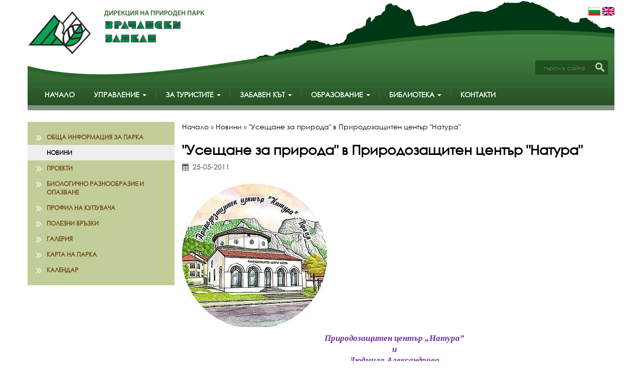

--- FILE ---
content_type: text/html; charset=UTF-8
request_url: https://www.vr-balkan.net/bg/useshtane-za-priroda-v-prirodozashtiten-tsentar-natura/
body_size: 43360
content:
<!DOCTYPE html>
<html lang="bg">
    <head>
                    <meta name="viewport" content="width=device-width, initial-scale=1">
                <meta http-equiv="Content-Type" content="text/html; charset=UTF-8" />
<title>"Усещане за природа" в Природозащитен център "Натура" :: Дирекция на природен парк Врачански Балкан </title>
<meta name="Keywords" content="Врачански Балкан,Природен парк,Враца,природа,Дирекция,защита,околна среда,,,,екология,,,,,,,,,,,,,," />
<meta name="Description" content="
Природозащитен център &bdquo;Натура&rdquo;
и
Людмила Александрова
&nbsp;Ви канят на изложба
" />
<meta name="distribution" content="global">
<meta name="robots" content="index,follow,all,noarchive">
<meta name="resource-type" content="document">
<meta name="webmaster" content="https://www.dreammedia.bg  DREAMmedia Creative Studio Bulgaria +359 898 475375">

<link rel="stylesheet" href="/sc/js/bootstrap-3.1.1/css/bootstrap.min.css" type="text/css" />
<script src="/sc/js/jqui/js/jquery-1.9.0.js"></script>
<script src="/sc/js/bootstrap-3.1.1/js/bootstrap.min.js"></script>
<!-- HTML5 shim and Respond.js IE8 support of HTML5 elements and media queries -->
    <!--[if lt IE 9]>
      <script src="https://oss.maxcdn.com/libs/html5shiv/3.7.0/html5shiv.js"></script>
      <script src="https://oss.maxcdn.com/libs/respond.js/1.4.2/respond.min.js"></script>
    <![endif]-->
<link rel="stylesheet" href="/sc/js/fa/css/font-awesome.min.css" type="text/css">
<link rel="stylesheet" type="text/css" href="/sc/style.css">
<link rel="stylesheet" type="text/css" href="/style.css">

<script src="/sc/js/jqui/fancybox/lib/jquery.mousewheel-3.0.6.pack.js"></script>
<link rel="stylesheet" href="/sc/js/jqui/fancybox/source/jquery.fancybox.css?v=2.1.4" type="text/css" media="screen" />
<script src="/sc/js/jqui/fancybox/source/jquery.fancybox.pack.js?v=2.1.4"></script>
<script>$(function(){$(".fancybox").fancybox();});</script>
<link rel="stylesheet" href="/sc/js/jqvalidation/css/validationEngine.jquery.css" type="text/css" media="screen" />
<link rel="stylesheet" href="/sc/js/jqvalidation/css/template.css" type="text/css" media="screen" />
<script src="/sc/js/jqvalidation/js/languages/jquery.validationEngine-bg.js" charset="utf-8"></script>
<script src="/sc/js/jqvalidation/js/jquery.validationEngine.js" charset="utf-8"></script><link rel="stylesheet" type="text/css" href="/sc/js/tipsy/tipsy.css"><script type="text/javascript" src="/sc/js/tipsy/jquery.tipsy.js"></script><script src="/sc/js/jquery.backstretch.min.js"></script><link rel="stylesheet" type="text/css" href="/sc/style.css"><link rel="stylesheet" type="text/css" href="/style.css">        <link rel="shortcut icon" type="image/x-icon" href="/favicon.ico">
        <link href='https://fonts.googleapis.com/css?family=Open+Sans+Condensed:300&subset=latin,cyrillic' rel='stylesheet' type='text/css'>
    </head>
    
    <body>
                        <div class="container">
            <div class="row">
                <div class="topaf visible-xs">
                    <div class="col-xs-12 hidden-sm hidden-md hidden-lg">
                        <div style="margin:10px;" class="text-center">
                            <a href="/bg/home/"><img id="logo" class="img-responsive" style="display:inline-block" src="/img/logo.png" alt="Дирекция на Природен парк Врачански балкан" /></a>
                        </div>
                    </div>
                    <div class="col-xs-12 col-sm-9 col-md-6 col-lg-6 col-xl-4">
                        <div class="row">
                            <div class="menutop1">
                                <div class="navbar navbar-default yamm visible-xs no-print">
                                    <div class="navbar-header navbar-default">
                                        <div class="col-xs-12">
                                            <div class="col-xs-12" style="padding: 7px 0">
                                                <!--                                                <button type="button" data-toggle="collapse" data-target="#navbar-collapse-2" class="navbar-toggle"><span class="icon-bar"></span><span class="icon-bar"></span><span class="icon-bar"></span></button>-->
                                                <div class="search collapse">
                                                    <form method="post" name="search"
                                                          class="s_form s_formm search-form" aria-label="търси в сайта">
                                                        <button class="input-group-btn bs"
                                                                style="background: none;border:none;right: 23px;top: 5px; position: absolute; color:#000; font-size:16px;">
                                                            <span class="glyphicon glyphicon-search" aria-hidden="true"><span class="sr-only">търси в сайта</span></span>
                                                        </button>
                                                        <input type="text" class="form-control greens searchm" name="s_word"
                                                               id="s_word" placeholder="Търсене в сайта" aria-label="търси в сайта">
                                                    </form>
                                                </div>
                                                <div class="col-xs-12">
                                                    <div class="btn-group pull-right">
                                                        <a class="btn btn-default" data-toggle="collapse"
                                                           data-target=".search" aria-label="търси в сайта"><i class="fa fa-search" aria-hidden="true"></i></a>
                                                        <a href="tel:+35991892266" class="btn btn-default"><i class="fa fa-phone"></i><div class="sr-only">Телефон</div></a>
                                                        <a href="https://www.facebook.com/profile.php?id=100000951814475&fref=ts" target="_blank" class="btn btn-default"><i class="fa fa-facebook"></i><div class="sr-only">Facebook</div></a>
                                                        <a href="https://www.youtube.com/channel/UCabdHM2FDkgyy_JOsDAa--w" target="_blank" class="btn btn-default"><i class="fa fa-youtube"></i><div class="sr-only">Youtube</div></a>
                                                    </div>
                                                    <a href="javascript:void(0);" class="btn btn-default" data-toggle="collapse"
                                                       data-target="#navbar-collapse-2" aria-expanded="false" aria-label="Меню"
                                                       aria-controls="navbar" style="float: none;border: none; background: none;"><i class="fa fa-bars fa-2x" aria-hidden="true"></i><div class="sr-only">Меню</div> </a>
                                                </div>
                                            </div>
                                        </div>
                                        <div class="clearfix"></div>
                                    </div>

                                    <div id="navbar-collapse-2" class="navbar-collapse collapse">
                                        <div class="flags">
                                 <a href="/bg/home/"><img src="/img/flag_bg.gif" border="0" alt="BG" /></a>&nbsp;<a href="/en/home/"><img src="/img/flag_en.gif" border="0" alt="EN" /></a>
                            </div>&nbsp;&nbsp;
                                        <ul class="nav navbar-nav navbar-inverse">
                                            <li id="mf1"  class="dropdown"><a href="/bg/home/">Начало</a>
</li>
<li  class="dropdown"><a href="/bg/upravlenie/" data-toggle="dropdown" class="dropdown-toggle">Управление<b class="caret"></b></a><ul class='dropdown-menu' role='menu'>
<li id="l2mf1"  role="menuitem"><div class="yamm-content"><a href="/bg/koi-sme-nie1/" class="mnulnk">Кои сме ние</a></div></li>
<li  role="menuitem"><div class="yamm-content"><a href="/bg/proekti/" class="mnulnk">Проекти</a></div></li>
<li  role="menuitem"><div class="yamm-content"><a href="/bg/plan-za-upravlenie-na-dpp-vrachanski-balkan/" class="mnulnk">План за управление на ДПП "Врачански Балкан"</a></div></li>
<li  role="menuitem"><div class="yamm-content"><a href="/bg/obyavi-za-rabota/" class="mnulnk">Обяви за работа</a></div></li>
<li  role="menuitem"><div class="yamm-content"><a href="/bg/etichen-kodeks/" class="mnulnk">Етичен кодекс</a></div></li>
<li  role="menuitem"><div class="yamm-content"><a href="/bg/vatreshni-pravila-za-registrirane-dokladvane-i-reaktsiya-na-signali-za-koruptsiya/" class="mnulnk">Вътрешни правила за регистриране, докладване и реакция на сигнали за корупция и индикатори за измами в ДПП "Врачански Балкан"</a></div></li>
<li  role="menuitem"><div class="yamm-content"><a href="/bg/zashita-na-lichnite-danni/" class="mnulnk">Защита на личните данни</a></div></li>
<li id="l2mfz"  role="menuitem"><div class="yamm-content"><a href="/bg/byudzheti/" class="mnulnk">Бюджети</a></div></li>
</ul>
</li>
<li  class="dropdown"><a href="/bg/za-turistite/" data-toggle="dropdown" class="dropdown-toggle">За туристите<b class="caret"></b></a><ul class='dropdown-menu' role='menu'>
<li id="l2mf1"  role="menuitem"><div class="yamm-content"><a href="/bg/prirodni-i-kulturni-zabelezhitelnosti/" class="mnulnk">Забележителности</a></div></li>
<li  role="menuitem"><div class="yamm-content"><a href="/bg/tematichni-marshruti/" class="mnulnk">Познавателни маршрути и еко пътеки</a></div></li>
<li  role="menuitem"><div class="yamm-content"><a href="/bg/turisticheski-marshruti/" class="mnulnk">Туристически маршрути</a></div></li>
<li  role="menuitem"><div class="yamm-content"><a href="/bg/velo-marshruti/" class="mnulnk">Вело маршрути</a></div></li>
<li  role="menuitem"><div class="yamm-content"><a href="/bg/mesta-za-nastanyavane1/" class="mnulnk">Места за настаняване</a></div></li>
<li id="l2mfz"  role="menuitem"><div class="yamm-content"><a href="/bg/kamping/" class="mnulnk">Къмпинг</a></div></li>
</ul>
</li>
<li  class="dropdown"><a href="/bg/zabaven-kat/" data-toggle="dropdown" class="dropdown-toggle">Забавен кът<b class="caret"></b></a><ul class='dropdown-menu' role='menu'>
<li id="l2mf1"  role="menuitem"><div class="yamm-content"><a href="/bg/video1/" class="mnulnk">Видео</a></div></li>
</ul>
</li>
<li  class="dropdown"><a href="/bg/biblioteka/" data-toggle="dropdown" class="dropdown-toggle">ОБРАЗОВАНИЕ<b class="caret"></b></a><ul class='dropdown-menu' role='menu'>
<li id="l2mf1"  role="menuitem"><div class="yamm-content"><a href="/bg/pokana1/" class="mnulnk">ПОКАНА</a></div></li>
<li  role="menuitem"><div class="yamm-content"><a href="/bg/obrazovatelni-materiali1/" class="mnulnk">Образователни игри</a></div></li>
<li  role="menuitem"><div class="yamm-content"><a href="/bg/polezno/" class="mnulnk">КОНКУРСИ</a></div></li>
<li id="l2mfz"  role="menuitem"><div class="yamm-content"><a href="/bg/obrazovatelni-programi/" class="mnulnk">Образователни програми</a></div></li>
</ul>
</li>
<li  class="dropdown"><a href="/bg/obrazovanie1/" data-toggle="dropdown" class="dropdown-toggle">БИБЛИОТЕКА<b class="caret"></b></a><ul class='dropdown-menu' role='menu'>
<li id="l2mf1"  role="menuitem"><div class="yamm-content"><a href="/bg/boshuri/" class="mnulnk">Брошури</a></div></li>
<li  role="menuitem"><div class="yamm-content"><a href="/bg/karti/" class="mnulnk">Карти</a></div></li>
<li  role="menuitem"><div class="yamm-content"><a href="/bg/izdaniya/" class="mnulnk">Издания</a></div></li>
<li  role="menuitem"><div class="yamm-content"><a href="/bg/nauchini-dokladi/" class="mnulnk">Научни доклади</a></div></li>
<li  role="menuitem"><div class="yamm-content"><a href="/bg/en-library/" class="mnulnk">EN Printed Materials</a></div></li>
<li id="l2mfz"  role="menuitem"><div class="yamm-content"><a href="/bg/strategii/" class="mnulnk">Стратегии</a></div></li>
</ul>
</li>
<li id="mfz"  class="dropdown"><a href="/bg/kontakti/">Контакти</a>
</li>
                                            <li id="mf1" class="dropdown"><a href="/bg/obshta-informatsiya-za-parka/">Обща информация за парка</a>
</li>
<li class="dropdown"><a id="sel" href="/bg/novini/" data-toggle="dropdown" class="dropdown-toggle">Новини<b class="caret"></b></a><ul class='dropdown-menu' role='menu'>
<li id="l2mf1"  role="menuitem"><div class="yamm-content"><a href="/bg/otkrivane-na-nasledstvena-pateka-antichna-i-srednovekovna-vratitsa/" class="mnulnk">Откриване на "Наследствена пътека „Антична и Средновековна Вратица"</a></div></li>
<li  role="menuitem"><div class="yamm-content"><a href="/bg/pochistvane-na-ledenishka-yama/" class="mnulnk">Почистване на Леденишка яма</a></div></li>
<li  role="menuitem"><div class="yamm-content"><a href="/bg/nov-istoricheski-marshrut-/" class="mnulnk">Нов исторически маршрут </a></div></li>
<li  role="menuitem"><div class="yamm-content"><a href="/bg/tendentsii-v-turizma-v-obshtina-vratsa-intervyu-s-g-n-nenchev-direktor-na-dpp-vrachanski-balkan/" class="mnulnk">Тенденции в туризма в община Враца - интервю с г-н  Ненчев, директор на ДПП Врачански Балкан</a></div></li>
<li  role="menuitem"><div class="yamm-content"><a href="/bg/dpp-vrachanski-balkan-podpisva-dogovor-za-finansirane-na-proekt-po-operativna-programa-okolna-sreda-2007-2013-g/" class="mnulnk">ДПП “Врачански Балкан” подписва договор за финансиране на проект по Оперативна програма „Околна среда 2007-2013 г.”</a></div></li>
<li  role="menuitem"><div class="yamm-content"><a href="/bg/1-ton-boklutsi-izvadeni-ot-peshtera-ledenishka-yama-/" class="mnulnk">1 тон боклуци извадени от пещера Леденишка яма!  </a></div></li>
<li  role="menuitem"><div class="yamm-content"><a href="/bg/za-vtora-poredna-godina-v-mestnostta-okolchitsa-shte-se-provede-festivala-vola-open-air-/" class="mnulnk">За втора поредна година в местността Околчица ще се проведе фестивала “Vola Open Air” </a></div></li>
<li  role="menuitem"><div class="yamm-content"><a href="/bg/podpishete-se-v-zashtita-na-priroden-park-vitosha/" class="mnulnk">Подпишете се в защита на Природен парк Витоша</a></div></li>
<li  role="menuitem"><div class="yamm-content"><a href="/bg/priem-na-dokumenti-za-finansirane-na-malki-ekologichni-i-grazhdanski-initsiativi/" class="mnulnk">Прием на документи за финансиране на малки екологични и граждански инициативи</a></div></li>
<li  role="menuitem"><div class="yamm-content"><a href="/bg/predstavitel-na-dpp-vrachanski-balkan-uchastva-v-proekt-naturegio/" class="mnulnk">Представител на ДПП Врачански Балкан участва в проект NatuRegio</a></div></li>
<li  role="menuitem"><div class="yamm-content"><a href="/bg/natsionalen-park-berhtesgaden-traditsii-i-predizvikatelstva-v-oblastta-na-ekologichnoto-obrazovanie/" class="mnulnk">Национален парк Берхтесгаден – традиции и предизвикателства в областта на екологичното образование</a></div></li>
<li  role="menuitem"><div class="yamm-content"><a href="/bg/startirat-tri-proekta-za-razvitie-na-natura-mrezhata-po-operativna-programa-okolna-sreda/" class="mnulnk">Стартират три проекта за развитие на натура мрежата по оперативна програма Околна среда</a></div></li>
<li  role="menuitem"><div class="yamm-content"><a href="/bg/16-septemvri-mezhdunaroden-den-za-zashtita-na-ozonoviya-sloy/" class="mnulnk">16 септември - Международен ден за защита на озоновия слой</a></div></li>
<li  role="menuitem"><div class="yamm-content"><a href="/bg/pp-vrachanski-balkan-initsiira-sazdavaneto-na-transgranichni-mladezhki-dobrovolcheski-kluba/" class="mnulnk">ПП Врачански Балкан инициира създаването на трансгранични младежки доброволчески клуба</a></div></li>
<li  role="menuitem"><div class="yamm-content"><a href="/bg/ortkrivane-na-istoricheski-marshrut-po-stapkite-na-botev-/" class="mnulnk">Орткриване на исторически маршрут "По стъпките на Ботев" </a></div></li>
<li  role="menuitem"><div class="yamm-content"><a href="/bg/novi-izlozhbi-v-prirodozashtiten-tsentar-natura-2000/" class="mnulnk">НОВИ ИЗЛОЖБИ В ПРИРОДОЗАЩИТЕН ЦЕНТЪР НАТУРА 2000</a></div></li>
<li  role="menuitem"><div class="yamm-content"><a href="/bg/gramota-za-prinos-v-razvitieto-na-turizma/" class="mnulnk">Грамота за принос в развитието на туризма</a></div></li>
<li  role="menuitem"><div class="yamm-content"><a href="/bg/dpp-vrachanski-balkan-s-novi-telefonni-nomera/" class="mnulnk">ДПП Врачански Балкан с нови телефонни номера</a></div></li>
<li  role="menuitem"><div class="yamm-content"><a href="/bg/novi-tseni-za-vhod-v-peshtera-ledenika/" class="mnulnk">Нови цени за вход в пещера Леденика</a></div></li>
<li  role="menuitem"><div class="yamm-content"><a href="/bg/direktsiya-na-priroden-park-vrachanski-balkan-zapochna-nabiraneto-na-dobrovoltsi-za-mladezhki-dobrovolcheski-klub-/" class="mnulnk">Дирекция на Природен парк  Врачански Балкан започна набирането на доброволци за Младежки Доброволчески клуб </a></div></li>
<li  role="menuitem"><div class="yamm-content"><a href="/bg/prirodozashtiten-tsentar-natura-s-novo-rabotno-vreme-za-zimniya-sezon/" class="mnulnk">Природозащитен център Натура с ново работно време за зимния сезон</a></div></li>
<li  role="menuitem"><div class="yamm-content"><a href="/bg/konkurs-za-snimki/" class="mnulnk">КОНКУРС ЗА СНИМКИ!</a></div></li>
<li  role="menuitem"><div class="yamm-content"><a href="/bg/obuchenie-po-analiz-na-satelitni-snimki-v-gr-vratsa/" class="mnulnk">Обучение по анализ на сателитни снимки в гр. Враца</a></div></li>
<li  role="menuitem"><div class="yamm-content"><a href="/bg/parva-sreshta-na-mladezhki-dobrovolcheski-klub/" class="mnulnk">Първа среща на Младежки доброволчески клуб</a></div></li>
<li  role="menuitem"><div class="yamm-content"><a href="/bg/nova-izlozhba-v-prirodozashtiten-tsentar-natura/" class="mnulnk">Нова изложба в Природозащитен център Натура!</a></div></li>
<li  role="menuitem"><div class="yamm-content"><a href="/bg/monitoring-na-prilepi-v-dpp-vrachanski-balkan-/" class="mnulnk">Мониторинг на прилепи в ДПП "Врачански Балкан" </a></div></li>
<li  role="menuitem"><div class="yamm-content"><a href="/bg/otkrito-zasedanie-na-baat-vav-vratsa/" class="mnulnk">Открито заседание на БААТ във Враца</a></div></li>
<li  role="menuitem"><div class="yamm-content"><a href="/bg/kampaniya-nie-iskame-zeleno-badeshte-/" class="mnulnk">Кампания „Ние искаме зелено бъдеще!” </a></div></li>
<li  role="menuitem"><div class="yamm-content"><a href="/bg/edna-godina-prirodozashtiten-tsentar-natura/" class="mnulnk">Една година Природозащитен център Натура</a></div></li>
<li  role="menuitem"><div class="yamm-content"><a href="/bg/novo-rabotno-vreme-na-peshtera-ledenika/" class="mnulnk">Ново работно време на пещера Леденика</a></div></li>
<li  role="menuitem"><div class="yamm-content"><a href="/bg/traditsionna-koledna-izlozhba-na-sou-otets-paisiy/" class="mnulnk">Традиционна коледна изложба на СОУ „Отец Паисий”</a></div></li>
<li  role="menuitem"><div class="yamm-content"><a href="/bg/koledna-izlozhba-v-prirodozashtiten-tsentar-natura/" class="mnulnk">Коледна изложба в Природозащитен център Натура!</a></div></li>
<li  role="menuitem"><div class="yamm-content"><a href="/bg/novogodishno-rabotno-vreme-na-peshtera-ledenika/" class="mnulnk">НОВОГОДИШНО РАБОТНО ВРЕМЕ НА ПЕЩЕРА ЛЕДЕНИКА!</a></div></li>
<li  role="menuitem"><div class="yamm-content"><a href="/bg/preskonferentsiya-upravlenie-na-peshtera-ledenika-prez-2009-g/" class="mnulnk">Пресконференция „Управление на пещера Леденика през 2009 г.”</a></div></li>
<li  role="menuitem"><div class="yamm-content"><a href="/bg/oproverzhenie-na-statiya-vav-vestnik-konkurent/" class="mnulnk">ОПРОВЕРЖЕНИЕ НА СТАТИЯ ВЪВ ВЕСТНИК КОНКУРЕНТ!</a></div></li>
<li  role="menuitem"><div class="yamm-content"><a href="/bg/dobrovolcheski-klub-zeleno-badeshte-poseti-gr-belogradchik/" class="mnulnk">Доброволчески клуб Зелено бъдеще посети гр. Белоградчик</a></div></li>
<li  role="menuitem"><div class="yamm-content"><a href="/bg/vr-balkan/" class="mnulnk">Проект „Развлекателен парк „Леденика” – Туризъм без сезони” е в списъка на предварително одобрените проекти по ОП „Регионално развити</a></div></li>
<li  role="menuitem"><div class="yamm-content"><a href="/bg/vr-balkan1/" class="mnulnk">Опознай природата, за да я опазиш !</a></div></li>
<li  role="menuitem"><div class="yamm-content"><a href="/bg/vr-balkan-/" class="mnulnk">Фотоконкурс „България - с ритъма на природата”</a></div></li>
<li  role="menuitem"><div class="yamm-content"><a href="/bg/vr-balkan2/" class="mnulnk">Под 0,5% от велотуровете в Европа се реализират в България</a></div></li>
<li  role="menuitem"><div class="yamm-content"><a href="/bg/vr-balkan3/" class="mnulnk">Курс по пещерно дело и алпинизъм</a></div></li>
<li  role="menuitem"><div class="yamm-content"><a href="/bg/vr-balkan4/" class="mnulnk">Клип на доброволчески клуб "Зелено Бъдеще" </a></div></li>
<li  role="menuitem"><div class="yamm-content"><a href="/bg/vr-balkan5/" class="mnulnk">Представяне на изложбения щанд на Община Враца и ДПП "Врачански Балкан" за "Ваканция СПА ЕКСПО 2010"</a></div></li>
<li  role="menuitem"><div class="yamm-content"><a href="/bg/vr-balkan6/" class="mnulnk">Първа тренировка на клуб "Зелено Бъдеще"</a></div></li>
<li  role="menuitem"><div class="yamm-content"><a href="/bg/vr-balkan7/" class="mnulnk">ДПП "Врачански Балкан" с нов интерактивен макет на парка</a></div></li>
<li  role="menuitem"><div class="yamm-content"><a href="/bg/vr-balkan-1/" class="mnulnk">Изключителен интерес към Врачанския регион на "Ваканция Спа Експо 2010"</a></div></li>
<li  role="menuitem"><div class="yamm-content"><a href="/bg/vr-balkan-2/" class="mnulnk">Природозащитен център "Натура" - част от мрежата на Природозащитните центрове в България</a></div></li>
<li  role="menuitem"><div class="yamm-content"><a href="/bg/vr-balkan8/" class="mnulnk">Важно съобщение!</a></div></li>
<li  role="menuitem"><div class="yamm-content"><a href="/bg/vr-balkan-3/" class="mnulnk">Семинари на коалиция „За да остане ПРИРОДА в България” в гр.Враца</a></div></li>
<li  role="menuitem"><div class="yamm-content"><a href="/bg/informatsiya-za-peshtera-ledenika/" class="mnulnk">Информация за Пещера Леденика</a></div></li>
<li  role="menuitem"><div class="yamm-content"><a href="/bg/vr-balkan-4/" class="mnulnk">Коалиция „ЗА ДА ОСТАНЕ ПРИРОДА В БЪЛГАРИЯ” провокира екологичното мислене на врачани! </a></div></li>
<li  role="menuitem"><div class="yamm-content"><a href="/bg/vr-balkan9/" class="mnulnk">Природен парк "Врачански балкан" през погледа на учениците от ПМГ Враца</a></div></li>
<li  role="menuitem"><div class="yamm-content"><a href="/bg/vr-balkan10/" class="mnulnk">Дискусия на тема „Присъствието на АТВ-та и мотори в Природен парк Врачански Балкан” </a></div></li>
<li  role="menuitem"><div class="yamm-content"><a href="/bg/vr-balkan-5/" class="mnulnk">Доброволци от Национален парк Буила Вантурарица, Румъния в Природен парк "Врачански Балкан"</a></div></li>
<li  role="menuitem"><div class="yamm-content"><a href="/bg/vr-balkan11/" class="mnulnk">Изложба на икони в Природозащитен център "Натура"</a></div></li>
<li  role="menuitem"><div class="yamm-content"><a href="/bg/rabotna-sreshta-za-izpolzvaneto-na-visoko-prohodimi-motorni-sredstva-na-teritoriyata-na-parka/" class="mnulnk">Работна среща за използването на високо проходими моторни средства на територията на парка</a></div></li>
<li  role="menuitem"><div class="yamm-content"><a href="/bg/vr-balkan12/" class="mnulnk">„ГОРАТА – НАШЕТО БЪДЕЩЕ, ЖИВОТ И ВДЪХНОВЕНИЕ”</a></div></li>
<li  role="menuitem"><div class="yamm-content"><a href="/bg/vr-balkan13/" class="mnulnk">Успешна работна среща за регламентацията на движението на мотори и АТВ-та на територията на парка</a></div></li>
<li  role="menuitem"><div class="yamm-content"><a href="/bg/vr-balkan-6/" class="mnulnk">Пресконференция за отчитане на управлението на пещера "Леденика"</a></div></li>
<li  role="menuitem"><div class="yamm-content"><a href="/bg/vr-balkan14/" class="mnulnk">Участие на ДПП"Врачански Балкан" в международно работно ателие за неформално обучение</a></div></li>
<li  role="menuitem"><div class="yamm-content"><a href="/bg/vr-balkan-7/" class="mnulnk">Среща дискусия на спортно-туристическите клубове в Природозащитен център "Натура" </a></div></li>
<li  role="menuitem"><div class="yamm-content"><a href="/bg/vr-balkan-8/" class="mnulnk">Седмица на гората - „Гората утре – наша грижа днес”</a></div></li>
<li  role="menuitem"><div class="yamm-content"><a href="/bg/vr-balkan15/" class="mnulnk">Награждаване на победителите от конкурс „ГОРАТА – НАШЕТО БЪДЕЩЕ, ЖИВОТ И ВДЪХНОВЕНИЕ”</a></div></li>
<li  role="menuitem"><div class="yamm-content"><a href="/bg/vr-balkan16/" class="mnulnk">Доброволци посетиха Национален парк Буила Вантурарица, Румъния</a></div></li>
<li  role="menuitem"><div class="yamm-content"><a href="/bg/vr-balkan-9/" class="mnulnk">ДПП "Врачански Балкан" на изложба-фестивал "Зелени Дни" в София</a></div></li>
<li  role="menuitem"><div class="yamm-content"><a href="/bg/vr-balkan17/" class="mnulnk">Обикновени ли са „обикновените„  видове птици?</a></div></li>
<li  role="menuitem"><div class="yamm-content"><a href="/bg/vr-balkan18/" class="mnulnk">Стартира проект за възстановяване на популацията на белоглавия лешояд в Природен парк Врачански Балкан</a></div></li>
<li  role="menuitem"><div class="yamm-content"><a href="/bg/vr-balkan19/" class="mnulnk">22 април - Mеждународен ден на Земята</a></div></li>
<li  role="menuitem"><div class="yamm-content"><a href="/bg/vr-balkan110/" class="mnulnk">Почистване на река Лева</a></div></li>
<li  role="menuitem"><div class="yamm-content"><a href="/bg/vr-balkan111/" class="mnulnk">БАЛКАНСКА ПЕЩЕРНА ЕКСПЕДИЦИЯ "МИЖИШНИЦА'2010" </a></div></li>
<li  role="menuitem"><div class="yamm-content"><a href="/bg/boteva-alpiniada-vratsa-2010/" class="mnulnk">“Ботева алпиниада-Враца 2010”</a></div></li>
<li  role="menuitem"><div class="yamm-content"><a href="/bg/vr-balkan-10/" class="mnulnk">Започна Балканска пещерна експедиция </a></div></li>
<li  role="menuitem"><div class="yamm-content"><a href="/bg/vr-balkan114/" class="mnulnk">Приключи Балканска експедиция „Мижичница 2010”-Враца</a></div></li>
<li  role="menuitem"><div class="yamm-content"><a href="/bg/vr-balkan115/" class="mnulnk">29 май - Национален ден на природните паркове</a></div></li>
<li  role="menuitem"><div class="yamm-content"><a href="/bg/vr-balkan116/" class="mnulnk">Актьорът Валери Йорданов е "посланника" за почистването в ПП "Врачански Балкан"</a></div></li>
<li  role="menuitem"><div class="yamm-content"><a href="/bg/vr-balkan-11/" class="mnulnk">Над 2 тона отпадъци бяха събрани в ПП "Врачански Балкан"</a></div></li>
<li  role="menuitem"><div class="yamm-content"><a href="/bg/vr-balkan117/" class="mnulnk">5-ти юни - Световен ден на околната среда</a></div></li>
<li  role="menuitem"><div class="yamm-content"><a href="/bg/vr-balkan-12/" class="mnulnk">Клуб "Зелено Бъдеще" - "Платнените чанти - модерни и полезни!"</a></div></li>
<li  role="menuitem"><div class="yamm-content"><a href="/bg/vr-balkan118/" class="mnulnk">Нова изложба в Природозащитен център "Натура"</a></div></li>
<li  role="menuitem"><div class="yamm-content"><a href="/bg/eko-initsiativa-na-klub-zeleno-badeshte-/" class="mnulnk">Еко инициатива на Клуб "Зелено Бъдеще"  </a></div></li>
<li  role="menuitem"><div class="yamm-content"><a href="/bg/vr-balkan1110/" class="mnulnk">Еньов ден в Природозащитен център "Натура"</a></div></li>
<li  role="menuitem"><div class="yamm-content"><a href="/bg/enov-den-v-prirodozashtiten-tsentar-natura/" class="mnulnk">Еньов ден в Природозащитен център "Натура"</a></div></li>
<li  role="menuitem"><div class="yamm-content"><a href="/bg/vr-balkan-13/" class="mnulnk">Посещение на ботаници в ПП "Врачански Балкан"</a></div></li>
<li  role="menuitem"><div class="yamm-content"><a href="/bg/vr-balkan1112/" class="mnulnk">Експерт на ДПП «Врачански Балкан» взе участие в постерната сесия на Национална конференция „Биологично разнообразие и жизнена среда”.</a></div></li>
<li  role="menuitem"><div class="yamm-content"><a href="/bg/vr-balkan1113/" class="mnulnk">Немска делегация посети ДПП "Врачански Балкан"</a></div></li>
<li  role="menuitem"><div class="yamm-content"><a href="/bg/vr-balkan1115/" class="mnulnk">Ловец от с. Паволче спаси белоопашат мишелов</a></div></li>
<li  role="menuitem"><div class="yamm-content"><a href="/bg/vr-balkan1114/" class="mnulnk">Доброволци от клуб "Зелено Бъдеще" маркираха маршрут</a></div></li>
<li  role="menuitem"><div class="yamm-content"><a href="/bg/vr-balkan1116/" class="mnulnk">Проведен обучителен курс в Многофункционален център „Натура”</a></div></li>
<li  role="menuitem"><div class="yamm-content"><a href="/bg/vr-balkan1117/" class="mnulnk">Вандалска проява пред Природозащитен център Натура</a></div></li>
<li  role="menuitem"><div class="yamm-content"><a href="/bg/vr-balkan11110/" class="mnulnk">Пристигат 8 белоглави лешояда във ПП "Врачански Балкан"</a></div></li>
<li  role="menuitem"><div class="yamm-content"><a href="/bg/vr-balkan-14/" class="mnulnk">Нови пещерняци към Спелеоклуб "Стрешеро"</a></div></li>
<li  role="menuitem"><div class="yamm-content"><a href="/bg/novi-beloglavi-leshoyadi-v-pp-vrachanski-balkan/" class="mnulnk">Нови белоглави лешояди в ПП "Врачански Балкан"</a></div></li>
<li  role="menuitem"><div class="yamm-content"><a href="/bg/vr-balkan11111/" class="mnulnk">Доброволци дискутират развитието на туризма в Природозащитен център Натура</a></div></li>
<li  role="menuitem"><div class="yamm-content"><a href="/bg/vr-balkan11112/" class="mnulnk">ПЦ “Натура” представя постерна изложба на природното богатство на Национален парк „Пирин”.</a></div></li>
<li  role="menuitem"><div class="yamm-content"><a href="/bg/vr-balkan11113/" class="mnulnk">Освежена е маркировката по маршрут кв. Медковец - хижа Околчица</a></div></li>
<li  role="menuitem"><div class="yamm-content"><a href="/bg/vr-balkan-15/" class="mnulnk">Природен парк „Врачански Балкан” – прохладна алтернатива за горещото лято</a></div></li>
<li  role="menuitem"><div class="yamm-content"><a href="/bg/vr-balkan11114/" class="mnulnk">Ако видите Белоглав лешояд - информирайте ни!</a></div></li>
<li  role="menuitem"><div class="yamm-content"><a href="/bg/na-razhodka-v-priroden-park-vrachanski-balkan-/" class="mnulnk">На разходка в Природен парк "Врачански Балкан" !</a></div></li>
<li  role="menuitem"><div class="yamm-content"><a href="/bg/vr-balkan11115/" class="mnulnk">Познаваме ли защитените територии в България?</a></div></li>
<li  role="menuitem"><div class="yamm-content"><a href="/bg/vr-balkan11116/" class="mnulnk">Заповядайте на еко фестивал  VOLA OPEN AIR !</a></div></li>
<li  role="menuitem"><div class="yamm-content"><a href="/bg/vr-balkan11117/" class="mnulnk">Фото - конкурс "Врачанският Балкан - моето лятно приключение"</a></div></li>
<li  role="menuitem"><div class="yamm-content"><a href="/bg/vr-balkan11118/" class="mnulnk">Сигнали от туристи за затваряне на пещера "Леденика"</a></div></li>
<li  role="menuitem"><div class="yamm-content"><a href="/bg/novi-velomarshruti-v-priroden-park-vrachanski-balkan/" class="mnulnk">Нови веломаршрути в Природен парк "Врачански Балкан"</a></div></li>
<li  role="menuitem"><div class="yamm-content"><a href="/bg/vr-balkan111113/" class="mnulnk">Израелски белоглав лешояд край волиерата във Врачански Балкан! </a></div></li>
<li  role="menuitem"><div class="yamm-content"><a href="/bg/vr-balkan111110/" class="mnulnk">Нов курс по пещерно дело</a></div></li>
<li  role="menuitem"><div class="yamm-content"><a href="/bg/vr-balkan111111/" class="mnulnk">Детски пленер с рисуване пред ПЦ’Натура’</a></div></li>
<li  role="menuitem"><div class="yamm-content"><a href="/bg/denya-na-darvoto/" class="mnulnk">21 Септември - Деня на дървото</a></div></li>
<li  role="menuitem"><div class="yamm-content"><a href="/bg/vr-balkan111114/" class="mnulnk">ВРАЧАНСКИ УЧЕНИЦИ ОТБЕЛЯЗАХА ДЕН НА ДЪРВОТО</a></div></li>
<li  role="menuitem"><div class="yamm-content"><a href="/bg/vr-balkan111115/" class="mnulnk">Заповядайте на Европейската нощ на прилепите във Враца</a></div></li>
<li  role="menuitem"><div class="yamm-content"><a href="/bg/vr-balkan111117/" class="mnulnk">Акция на доброволци в Природозащитен център "Натура"</a></div></li>
<li  role="menuitem"><div class="yamm-content"><a href="/bg/vr-balkan111116/" class="mnulnk">Започва курс по пещерно дело </a></div></li>
<li  role="menuitem"><div class="yamm-content"><a href="/bg/vr-balkan111118/" class="mnulnk">Доброволци в помощ на ДПП "Врачански Балкан"</a></div></li>
<li  role="menuitem"><div class="yamm-content"><a href="/bg/vr-balkan-17/" class="mnulnk">Европейска нощ на прилепите във Враца</a></div></li>
<li  role="menuitem"><div class="yamm-content"><a href="/bg/vr-balkan111119/" class="mnulnk">Фото изложба„Врачанският Балкан - моето лятно приключение”</a></div></li>
<li  role="menuitem"><div class="yamm-content"><a href="/bg/vr-balkan1111110/" class="mnulnk">Вече шест диви белоглави лешояди на волиерата във Врачански Балкан</a></div></li>
<li  role="menuitem"><div class="yamm-content"><a href="/bg/vr-balkan1111111/" class="mnulnk">9-та национална среща и състезание по Фийлд таргет в ПП "Врачански Балкан"</a></div></li>
<li  role="menuitem"><div class="yamm-content"><a href="/bg/vr-balkan1111112/" class="mnulnk">Петиция за възстановяването на инж. Грънчаров, директор на ДНП "Пирин"!</a></div></li>
<li  role="menuitem"><div class="yamm-content"><a href="/bg/zapovyadayte-na-izlozhba-esenta-v-moya-grad/" class="mnulnk">Заповядайте на изложба "Есента в моя град"</a></div></li>
<li  role="menuitem"><div class="yamm-content"><a href="/bg/vr-balkan1111113/" class="mnulnk">Малък воден бик e намерен центъра на гр. Враца</a></div></li>
<li  role="menuitem"><div class="yamm-content"><a href="/bg/vr-balkan1111114/" class="mnulnk">Изложба „Есен в моя град” в Природозащитен център "Натура"</a></div></li>
<li  role="menuitem"><div class="yamm-content"><a href="/bg/vr-balkan1111115/" class="mnulnk">8 белоглави лешояда освободени в Природен парк "Врачански Балкан"</a></div></li>
<li  role="menuitem"><div class="yamm-content"><a href="/bg/vr-balkan1111116/" class="mnulnk">ДПП "Врачански Балкан" ще подпомага интергацията на младежи и деца с противообществени прояви</a></div></li>
<li  role="menuitem"><div class="yamm-content"><a href="/bg/vr-balkan1111117/" class="mnulnk">Природозащитен център "Натура" с ново работно време </a></div></li>
<li  role="menuitem"><div class="yamm-content"><a href="/bg/vr-balkan1111118/" class="mnulnk">Нова изложба в Природозащитен център "Натура"</a></div></li>
<li  role="menuitem"><div class="yamm-content"><a href="/bg/vr-balkan-18/" class="mnulnk">Природозащитници излязоха в защита на горите</a></div></li>
<li  role="menuitem"><div class="yamm-content"><a href="/bg/vr-balkan1111119/" class="mnulnk">ВЕЕС прие плана за управление на природен парк "Врачански Балкан"</a></div></li>
<li  role="menuitem"><div class="yamm-content"><a href="/bg/vr-balkan11111110/" class="mnulnk">Дискусия за развитието на туризма в Природен парк "Врачански балкан"</a></div></li>
<li  role="menuitem"><div class="yamm-content"><a href="/bg/vr-balkan11111111/" class="mnulnk">Ученици посетиха адаптационната волиера за белоглави лешояди</a></div></li>
<li  role="menuitem"><div class="yamm-content"><a href="/bg/vr-balkan11111112/" class="mnulnk">Клуб приятели на ПП„Врачански Балкан” участва в традиционната благотворителна кампания "Осиновете врачанско семейство"</a></div></li>
<li  role="menuitem"><div class="yamm-content"><a href="/bg/vr-balkan11111113/" class="mnulnk">2011 година - "Годината на прилепа"</a></div></li>
<li  role="menuitem"><div class="yamm-content"><a href="/bg/vr-balkan11111114/" class="mnulnk">2 февруари - Световен ден на влажните зони</a></div></li>
<li  role="menuitem"><div class="yamm-content"><a href="/bg/vr-balkan11111115/" class="mnulnk">Фотоизложбата „Съдбата на царския орел”</a></div></li>
<li  role="menuitem"><div class="yamm-content"><a href="/bg/vr-balkan11111116/" class="mnulnk">Царски орли в Природозащитен център Натура</a></div></li>
<li  role="menuitem"><div class="yamm-content"><a href="/bg/vr-balkan11111118/" class="mnulnk">Еко клуб "Зелено Бъдеще" стартира кампания за прилепите</a></div></li>
<li  role="menuitem"><div class="yamm-content"><a href="/bg/prilepno-predstavlenie-v-detska-gradina-shtastlivo-detstvo/" class="mnulnk">Прилепно представление в детска градина "Щастливо детство"</a></div></li>
<li  role="menuitem"><div class="yamm-content"><a href="/bg/vr-balkan11111119/" class="mnulnk">Национален конкурс за детско творчество  „Природата - моето вдъхновение”-2011</a></div></li>
<li  role="menuitem"><div class="yamm-content"><a href="/bg/vr-balkan111111110/" class="mnulnk">Изложба в Природозащитен център "Натура"</a></div></li>
<li  role="menuitem"><div class="yamm-content"><a href="/bg/vr-balkan111111111/" class="mnulnk">ЛИТЕРАТУРЕН КОНКУРС НА ТЕМА НЕОБИКНОВЕНИТЕ ОБИКНОВЕНИ ПТИЦИ</a></div></li>
<li  role="menuitem"><div class="yamm-content"><a href="/bg/vr-balkan111111112/" class="mnulnk">Стартира кампания за набиране на ментори</a></div></li>
<li  role="menuitem"><div class="yamm-content"><a href="/bg/vr-balkan111111114/" class="mnulnk">Дирекция на Природен парк "Врачански Балкан" се включва в международна инициатива „Да почистим Балканите за един ден!”</a></div></li>
<li  role="menuitem"><div class="yamm-content"><a href="/bg/vr-balkan111111115/" class="mnulnk">Седмица на гората - "Гората за хората"!</a></div></li>
<li  role="menuitem"><div class="yamm-content"><a href="/bg/vr-balkan111111116/" class="mnulnk">Бърд Лайф Интернешънъл обявява конкурс за детска рисунка “Жива пролет”</a></div></li>
<li  role="menuitem"><div class="yamm-content"><a href="/bg/vr-balkan111111117/" class="mnulnk">Озеленяване на градинката пред Природозащитен център "Натура" </a></div></li>
<li  role="menuitem"><div class="yamm-content"><a href="/bg/vr-balkan1111111110/" class="mnulnk">Засаждане на скоруши в Природен парк" Врачански Балкан"</a></div></li>
<li  role="menuitem"><div class="yamm-content"><a href="/bg/vr-balkan111111118/" class="mnulnk">Заедно да посадим дръвче!</a></div></li>
<li  role="menuitem"><div class="yamm-content"><a href="/bg/vr-balkan111111119/" class="mnulnk">Да почистим Вратцата - нашата "визитна картичка"</a></div></li>
<li  role="menuitem"><div class="yamm-content"><a href="/bg/vr-balkan1111111111/" class="mnulnk">Заедно можем...!</a></div></li>
<li  role="menuitem"><div class="yamm-content"><a href="/bg/vr-balkan1111111112/" class="mnulnk">Кампания за събиране на стара техника и електроника </a></div></li>
<li  role="menuitem"><div class="yamm-content"><a href="/bg/initsiativa-svetovno-pochistvane-2012-godina/" class="mnulnk">Инициатива Световно почистване 2012 година</a></div></li>
<li  role="menuitem"><div class="yamm-content"><a href="/bg/vr-balkan1111111114/" class="mnulnk">Гласувайте за Природозащитен център "Натура"</a></div></li>
<li  role="menuitem"><div class="yamm-content"><a href="/bg/vr-balkan1111111113/" class="mnulnk">Конкурс "Дърво с корен 2011" </a></div></li>
<li  role="menuitem"><div class="yamm-content"><a href="/bg/mezhdunarodna-konferentsiya-v-prirodozashtiten-tsentar-natura/" class="mnulnk">Международна конференция в Природозащитен център "Натура"</a></div></li>
<li  role="menuitem"><div class="yamm-content"><a href="/bg/zapochna-mezhdunarodna-konferentsiya-za-opazvane-na-leshoyadite-v-gr-vratsa/" class="mnulnk">Започна международна конференция за опазване на лешоядите в гр. Враца</a></div></li>
<li  role="menuitem"><div class="yamm-content"><a href="/bg/natsionalen-den-na-prirodnite-parkove-14-may-2011-g/" class="mnulnk">Национален ден на природните паркове - 14 май 2011 г.!</a></div></li>
<li  role="menuitem"><div class="yamm-content"><a href="/bg/nad-15-otpadatsi-byaha-sabrani-v-priroden-park-vrachanski-balkan/" class="mnulnk">Над 1,5 отпадъци бяха събрани в Природен парк „Врачански Балкан”</a></div></li>
<li  role="menuitem"><div class="yamm-content"><a href="/bg/natsionalniyat-den-na-prirodnite-parkove-be-otbelyazan-i-v-svoge/" class="mnulnk">Националният ден на природните паркове бе отбелязан и в Своге</a></div></li>
<li  role="menuitem"><div class="yamm-content"><a id="l2sel" href="/bg/useshtane-za-priroda-v-prirodozashtiten-tsentar-natura/" class="mnulnk">"Усещане за природа" в Природозащитен център "Натура"</a></div></li>
<li  role="menuitem"><div class="yamm-content"><a href="/bg/useshtane-za-priroda-v-prirodozashtiten-tsentar-natura1/" class="mnulnk">"Усещане за природа ..." в Природозащитен център "Натура"</a></div></li>
<li  role="menuitem"><div class="yamm-content"><a href="/bg/eko-klub-zeleno-badeshte-poseti-dragomanskoto-blato/" class="mnulnk">Еко клуб "Зелено Бъдеще" посети Драгоманското блато</a></div></li>
<li  role="menuitem"><div class="yamm-content"><a href="/bg/detsa-ot-tsdg-balgarche-pochistiha-rayona-na-hizhata/" class="mnulnk">Деца от ЦДГ "Българче" почистиха района на Хижата</a></div></li>
<li  role="menuitem"><div class="yamm-content"><a href="/bg/5-yuni-svetovniya-den-na-okolnata-sreda/" class="mnulnk">5 юни - Световния ден на околната среда</a></div></li>
<li  role="menuitem"><div class="yamm-content"><a href="/bg/velorali-iz-vrachanskiya-balkan/" class="mnulnk">Велорали "..из Врачанския балкан"</a></div></li>
<li  role="menuitem"><div class="yamm-content"><a href="/bg/planinski-velosipedisti-ot-balgariya-i-chuzhbina-se-sastezavaha-vav-vrachanskiya-balkan/" class="mnulnk">Планински велосипедисти от България и чужбина се състезаваха във Врачанския балкан</a></div></li>
<li  role="menuitem"><div class="yamm-content"><a href="/bg/rozova-leha-pred-prirodozashtiten-tsentar-natura/" class="mnulnk">Розова леха пред Природозащитен център "Натура"</a></div></li>
<li  role="menuitem"><div class="yamm-content"><a href="/bg/na-razhodka-v-priroden-park-vrachanski-balkan-1/" class="mnulnk">На разходка в Природен парк "Врачански Балкан" !</a></div></li>
<li  role="menuitem"><div class="yamm-content"><a href="/bg/foto-izlozhba-v-prirodozashtiten-tsentar-natura/" class="mnulnk">Фото изложба в Природозащитен център "Натура"</a></div></li>
<li  role="menuitem"><div class="yamm-content"><a href="/bg/vrachanskata-eko-pateka-obnovena/" class="mnulnk">Врачанската еко пътека – обновена!</a></div></li>
<li  role="menuitem"><div class="yamm-content"><a href="/bg/29-yuni-mezhdunaroden-den-na-reka-dunav/" class="mnulnk">29 юни - Международен ден на река Дунав</a></div></li>
<li  role="menuitem"><div class="yamm-content"><a href="/bg/klub-priyateli-na-priroden-park-vrachanski-balkan-na-natsionalno-izlozhenie/" class="mnulnk">Клуб Приятели на природен парк "Врачански Балкан" на национално изложение</a></div></li>
<li  role="menuitem"><div class="yamm-content"><a href="/bg/obnovena-viziya-na-posetitelski-tsentar-prilepa-/" class="mnulnk">Обновена визия на посетителски център Прилепа </a></div></li>
<li  role="menuitem"><div class="yamm-content"><a href="/bg/peshterata-ledenika-shte-stane-razvlekatelen-park/" class="mnulnk">Пещерата "Леденика" ще стане развлекателен парк</a></div></li>
<li  role="menuitem"><div class="yamm-content"><a href="/bg/direktsiya-na-priroden-park-vrachanski-balkan-se-vklyuchva-v-proekt-za-opazvaneto-naredki-i-zastrasheni-rastitelni-i-darvesni-vi/" class="mnulnk">Дирекция на Природен парк "Врачански Балкан" се включва в проект за опазването на редки и застрашени растителни и дървесни видове</a></div></li>
<li  role="menuitem"><div class="yamm-content"><a href="/bg/fotokapan-otselya-samo-/" class="mnulnk">Откраднаха фотокапан за наблюдение на египетски лешояд!</a></div></li>
<li  role="menuitem"><div class="yamm-content"><a href="/bg/prouchvane-na-bioraznnobrazieto-na-teritoriyata-na-priroden-park-vrachanski-balkan/" class="mnulnk">Проучване на биоразннобразието на територията на Природен парк "Врачански Балкан"</a></div></li>
<li  role="menuitem"><div class="yamm-content"><a href="/bg/3-septemvri-2011-g-mezhdunaroden-den-na-leshoyadite/" class="mnulnk">3 септември 2011 г. – Международен ден на лешоядите</a></div></li>
<li  role="menuitem"><div class="yamm-content"><a href="/bg/sreshta-na-zainteresovani-strani-po-proekt-life-/" class="mnulnk">Среща на заинтересовани страни по проект Life +</a></div></li>
<li  role="menuitem"><div class="yamm-content"><a href="/bg/veloshestvie-po-sluchay-evropeyski-den-bez-avtomobili/" class="mnulnk">Велошествие по случай Европейски ден без автомобили!</a></div></li>
<li  role="menuitem"><div class="yamm-content"><a href="/bg/organiziran-prehod-po-sluchay-svetovniya-den-na-turizma/" class="mnulnk">Преход по случай Световния ден на туризма</a></div></li>
<li  role="menuitem"><div class="yamm-content"><a href="/bg/rechno-priklyuchenie-za-detsata-ot-ddlrg-prof-asen-zlatarov/" class="mnulnk">"Речно приключение" за децата от ДДЛРГ "проф. Асен Златаров"</a></div></li>
<li  role="menuitem"><div class="yamm-content"><a href="/bg/mezhdunaroden-obmen-v-priroden-park-vrachanski-balkan/" class="mnulnk">Международен обмен в Природен парк "Врачански Балкан"</a></div></li>
<li  role="menuitem"><div class="yamm-content"><a href="/bg/16-oktomvri-den-na-otvorenite-vrati-v-prirodnite-parkove-/" class="mnulnk">16 октомври - Ден на отворените врати в природните паркове </a></div></li>
<li  role="menuitem"><div class="yamm-content"><a href="/bg/zapovyadayte-na-evropeyskata-nosht-na-prilepite-vav-vratsa/" class="mnulnk">Заповядайте на Европейската нощ на прилепите във Враца</a></div></li>
<li  role="menuitem"><div class="yamm-content"><a href="/bg/pravitelstvoto-prie-plan-za-upravlenie-na-priroden-park-vrachanski-balkan/" class="mnulnk">Правителството прие План за управление на Природен парк "Врачански Балкан"</a></div></li>
<li  role="menuitem"><div class="yamm-content"><a href="/bg/evropeyska-nosht-na-prilepite-vav-vratsa/" class="mnulnk">Европейска нощ на прилепите във Враца</a></div></li>
<li  role="menuitem"><div class="yamm-content"><a href="/bg/den-na-otvorenite-vrati-v-pp-vrachanski-balkan/" class="mnulnk">Ден на отворените врати в ПП "Врачански Балкан"</a></div></li>
<li  role="menuitem"><div class="yamm-content"><a href="/bg/vreme-e-da-zasadim-/" class="mnulnk">Време е да засадим ....</a></div></li>
<li  role="menuitem"><div class="yamm-content"><a href="/bg/70-fidanki-s-elshoviden-zarnastets-byaha-posadeni-dnes/" class="mnulnk">70 фиданки с елшовиден зърнастец бяха посадени днес!</a></div></li>
<li  role="menuitem"><div class="yamm-content"><a href="/bg/dobrovoltsi-markiraha-nad-30-neraglamentirani-smetishta/" class="mnulnk">Доброволци маркираха над 30 нерегламентирани сметища</a></div></li>
<li  role="menuitem"><div class="yamm-content"><a href="/bg/uranodobiva-v-balgariya-zdravni-i-ekologichni-posleditsi/" class="mnulnk">УРАНОДОБИВА В БЪЛГАРИЯ. ЗДРАВНИ И ЕКОЛОГИЧНИ ПОСЛЕДИЦИ!</a></div></li>
<li  role="menuitem"><div class="yamm-content"><a href="/bg/detsa-ot-eko-klub-detelini-kam-sou-hristo-botev-vratsa-nablyudavaha-beloglavi-leshoyadi/" class="mnulnk">Деца от еко клуб „Детелини” към СОУ „Христо Ботев” Враца наблюдаваха белоглави лешояди</a></div></li>
<li  role="menuitem"><div class="yamm-content"><a href="/bg/mladi-prirodozashtitnitsi-opoznaha-zhivota-na-prilepite/" class="mnulnk">Млади природозащитници опознаха живота на прилепите</a></div></li>
<li  role="menuitem"><div class="yamm-content"><a href="/bg/mrezha-za-osiguryavane-na-podhranvane-na-leshoyadni-vidove-ptitsi/" class="mnulnk">Мрежа за осигуряване на подхранване на лешоядни видове птици</a></div></li>
<li  role="menuitem"><div class="yamm-content"><a href="/bg/obuchitelen-seminar-gospodarite-na-nebeto/" class="mnulnk">Обучителен семинар  „Господарите на небето”</a></div></li>
<li  role="menuitem"><div class="yamm-content"><a href="/bg/narachnik-za-ekologichno-obuchenie-be-predstaven-pred-uchiteli-ot-oblast-vratsa-/" class="mnulnk">Наръчник за екологично обучение бе представен пред учители от Област Враца </a></div></li>
<li  role="menuitem"><div class="yamm-content"><a href="/bg/novi-5-beloglavi-leshoyada-/" class="mnulnk">Нови 5 белоглави лешояда в ПП "Врачански Балкан"</a></div></li>
<li  role="menuitem"><div class="yamm-content"><a href="/bg/izlozhba-poletat-na-leshoyada-/" class="mnulnk">Изложба „Полетът на лешояда” </a></div></li>
<li  role="menuitem"><div class="yamm-content"><a href="/bg/24-leshoyada-katsnaha-v-prirodozashtiten-tsentar-natura/" class="mnulnk">24 лешояда "кацнаха" в Природозащитен център Натура</a></div></li>
<li  role="menuitem"><div class="yamm-content"><a href="/bg/beloglav-leshoyad-stana-zhertva-na-neobezopasen-elektroprovod/" class="mnulnk">Белоглав лешояд стана жертва на необезопасен електрически стълб</a></div></li>
<li  role="menuitem"><div class="yamm-content"><a href="/bg/godishen-monitoring-na-prilepi-v-peshtera-kalna-matnitsa/" class="mnulnk">Годишен мониторинг на прилепи в пещера "Кална мътница"</a></div></li>
<li  role="menuitem"><div class="yamm-content"><a href="/bg/22-godini-priroden-park-vrachanski-balkan/" class="mnulnk">22 години Природен парк "Врачански Балкан"</a></div></li>
<li  role="menuitem"><div class="yamm-content"><a href="/bg/veseli-praznitsi/" class="mnulnk">Весели празници!</a></div></li>
<li  role="menuitem"><div class="yamm-content"><a href="/bg/snimka-ot-priroden-park-vrachanski-blakan-specheli-konkurs/" class="mnulnk">Снимка от Природен парк "Врачански Блакан" спечели конкурс</a></div></li>
<li  role="menuitem"><div class="yamm-content"><a href="/bg/srednozimnoto-prebroyavane-na-vodolyubivi-ptitsi/" class="mnulnk">Среднозимното преброяване на водолюбиви птици</a></div></li>
<li  role="menuitem"><div class="yamm-content"><a href="/bg/bioraznoobrazie-bio-zemedelie-i-ekoturizam-/" class="mnulnk">„Биоразнообразие, био-земеделие и екотуризъм” </a></div></li>
<li  role="menuitem"><div class="yamm-content"><a href="/bg/2-fevruari-2012-godina-svetoven-den-na-vlazhnite-zoni-/" class="mnulnk">2 февруари 2012 година - Световен ден на влажните зони  </a></div></li>
<li  role="menuitem"><div class="yamm-content"><a href="/bg/mladi-ekolozi-goovoriha-za-vlazhnite-zoni-po-radio-tribali/" class="mnulnk">Млади еколози гоовориха за влажните зони по радио "Трибали"</a></div></li>
<li  role="menuitem"><div class="yamm-content"><a href="/bg/dpp-vrachanski-balkan-na-turisticheska-borsa-vakantsiya-spa-ekspo-2012/" class="mnulnk">ДПП "Врачански Балкан" на Туристическа борса „Ваканция спа експо 2012"</a></div></li>
<li  role="menuitem"><div class="yamm-content"><a href="/bg/uspeshno-uchastie-na-dpp-vrachanski-balkan-na-spa-ekspo-2012/" class="mnulnk">Успешно участие на ДПП "Врачански Балкан" на Спа Експо 2012</a></div></li>
<li  role="menuitem"><div class="yamm-content"><a href="/bg/gosti-ot-izrael/" class="mnulnk">Гост от Израел</a></div></li>
<li  role="menuitem"><div class="yamm-content"><a href="/bg/hizha-parshevitsa-e-obyavena-za-prodazhba/" class="mnulnk">Обява за търг за хижа Пършевица и Дом на Алпиниста</a></div></li>
<li  role="menuitem"><div class="yamm-content"><a href="/bg/izlozhba-hishtnite-ptitsi-na-pp-vrachanski-balkan/" class="mnulnk">Изложба "Хищните птици на ПП Врачански Балкан"</a></div></li>
<li  role="menuitem"><div class="yamm-content"><a href="/bg/chetvartoklasnitsi-otbelyazaha-denya-na-vodata-v-pts-natura/" class="mnulnk">Четвъртокласници отбелязаха деня на водата в ПЦ "Натура"</a></div></li>
<li  role="menuitem"><div class="yamm-content"><a href="/bg/na-22-mart-otbelyazvame-svetovniya-den-na-vodata/" class="mnulnk">На 22 март отбелязваме Световния ден на водата</a></div></li>
<li  role="menuitem"><div class="yamm-content"><a href="/bg/22-mart-svetoven-den-na-vodata/" class="mnulnk">22 март - световен ден на водата</a></div></li>
<li  role="menuitem"><div class="yamm-content"><a href="/bg/startirat-2-uchenicheski-eko-proekta/" class="mnulnk">Стартират 2 ученически еко проекта</a></div></li>
<li  role="menuitem"><div class="yamm-content"><a href="/bg/sedmitsata-na-gorata-/" class="mnulnk">Седмицата на гората </a></div></li>
<li  role="menuitem"><div class="yamm-content"><a href="/bg/uchenitsi-narisuvaha-10-metrova-gora/" class="mnulnk">Ученици нарисуваха 10 метрова гора</a></div></li>
<li  role="menuitem"><div class="yamm-content"><a href="/bg/uchenitsi-zalesiha-20-dravcheta-v-dvora-na-pmg/" class="mnulnk">Ученици засадиха 20 дръвчета в двора на ПМГ</a></div></li>
<li  role="menuitem"><div class="yamm-content"><a href="/bg/na-razhodka-s-velo-klub-gerak/" class="mnulnk">На разходка с вело клуб Герак</a></div></li>
<li  role="menuitem"><div class="yamm-content"><a href="/bg/zalesyavane-v-pp-vrachanski-balkan/" class="mnulnk">Залесяване в ПП "Врачански Балкан"</a></div></li>
<li  role="menuitem"><div class="yamm-content"><a href="/bg/eko-art-hepaning-v-priroden-park-vrachasnki-balkan/" class="mnulnk">Еко-арт хепънинг в Природен парк "Врачански Балкан"</a></div></li>
<li  role="menuitem"><div class="yamm-content"><a href="/bg/monolitna-cheshma-pred-prirodozashtiten-tsentar-natura/" class="mnulnk">Монолитна чешма пред Природозащитен център "Натура"</a></div></li>
<li  role="menuitem"><div class="yamm-content"><a href="/bg/dpp-vrachasnki-balkan-uchastva-v-izlozhenieto-zeleni-dni/" class="mnulnk">ДПП "Врачански Балкан" участва в изложението Зелени дни</a></div></li>
<li  role="menuitem"><div class="yamm-content"><a href="/bg/denyat-na-zemyata-v-s-moravitsa/" class="mnulnk">Денят на Земята в с. Моравица</a></div></li>
<li  role="menuitem"><div class="yamm-content"><a href="/bg/smeni-posokata-s-eko-klub-detelini-/" class="mnulnk">Смени посоката с еко клуб Детелини </a></div></li>
<li  role="menuitem"><div class="yamm-content"><a href="/bg/ot-sabota-zapochva-boteva-alpiniada/" class="mnulnk">От събота започва Ботева алпиниада 2012</a></div></li>
<li  role="menuitem"><div class="yamm-content"><a href="/bg/nad-200-aplinisti-se-sabraha-na-boteva-alpiniada-2012/" class="mnulnk">Над 200 аплинисти се събраха на Ботева алпиниада 2012</a></div></li>
<li  role="menuitem"><div class="yamm-content"><a href="/bg/natsionalen-konkurs-za-fotorazkaz-kakvo-za-men-e-pirin/" class="mnulnk">НАЦИОНАЛЕН КОНКУРС ЗА ФОТОРАЗКАЗ „КАКВО ЗА МЕН Е ПИРИН?!”</a></div></li>
<li  role="menuitem"><div class="yamm-content"><a href="/bg/direktsiya-na-pp-vrachanski-balkan-se-vklyuchva-v-kampaniyata-da-izchistim-balgariya-za-edin-den/" class="mnulnk">Дирекция на ПП "Врачански Балкан" се включва в кампанията Да изчистим България за един ден</a></div></li>
<li  role="menuitem"><div class="yamm-content"><a href="/bg/s-25-tona-otpadatsi-po-malko-vav-vrachanskata-planina/" class="mnulnk">С 3,2 тона отпадъци по-малко в ПП "Врачански Балкан"</a></div></li>
<li  role="menuitem"><div class="yamm-content"><a href="/bg/amerikansti-turisti-se-interesuvat-ot-vazmozhnostite-za-priklyuchenski-turizam-/" class="mnulnk">Американсти туристи се интересуват от възможностите за приключенски туризъм </a></div></li>
<li  role="menuitem"><div class="yamm-content"><a href="/bg/vitsepretsident-na-asotsiatsiya-za-priklyuchenski-turizam-i-targoviya-poseti-grvratsa/" class="mnulnk">Вицепрецидентът на Асоциация за приключенски туризъм и търговия посети гр.Враца</a></div></li>
<li  role="menuitem"><div class="yamm-content"><a href="/bg/4-beloglavi-leshoyadi-ot-frantsiya-sa-veche-v-pp-vrachanski-balkan-/" class="mnulnk">4 белоглави лешояди от Франция са вече в ПП "Врачански Балкан" </a></div></li>
<li  role="menuitem"><div class="yamm-content"><a href="/bg/5-yuni-svetoven-den-na-okolnata-sreda/" class="mnulnk">5 юни - Световен ден на околната среда</a></div></li>
<li  role="menuitem"><div class="yamm-content"><a href="/bg/dpp-vrachanski-balkan-shte-se-vklyuchi-aktivno-v-otbelyazvaneto-na-natsionalniya-den-na-prirodnite-parkove/" class="mnulnk">ДПП „Врачански Балкан” ще се включи активно в отбелязването на Националния ден на природните паркове</a></div></li>
<li  role="menuitem"><div class="yamm-content"><a href="/bg/nad-1-ton-sabrani-otpadatsi-v-priroden-park-vrachanski-balkan/" class="mnulnk">Над 1 тон събрани отпадъци в Природен парк "Врачански Балкан"</a></div></li>
<li  role="menuitem"><div class="yamm-content"><a href="/bg/-48-chasa-nepoznatata-vratsa-i-priroden-park-vrachanski-balkan/" class="mnulnk"> „48 ЧАСА НЕПОЗНАТАТА ВРАЦА и ПРИРОДЕН ПАРК "ВРАЧАНСКИ БАЛКАН»</a></div></li>
<li  role="menuitem"><div class="yamm-content"><a href="/bg/natsionalno-velorali-iz-vrachanski-balkan-2012/" class="mnulnk">Национално велорали "... Из Врачански Балкан" 2012</a></div></li>
<li  role="menuitem"><div class="yamm-content"><a href="/bg/izleti-v-priroden-park-vrachanski-balkan/" class="mnulnk">Излети в Природен парк "Врачански Балкан"</a></div></li>
<li  role="menuitem"><div class="yamm-content"><a href="/bg/dobrovolcheska-aktsiya-na-uchenitsi-ot-turisticheski-klub-/" class="mnulnk">Доброволческа акция на ученици от туристически клуб </a></div></li>
<li  role="menuitem"><div class="yamm-content"><a href="/bg/natsionalno-velorali-iz-vrachanski-balkan-2013/" class="mnulnk">Национално велорали "... Из Врачански Балкан" 2012</a></div></li>
<li  role="menuitem"><div class="yamm-content"><a href="/bg/uchenitsi-shte-sabirat-semena-ot-zashtiteni-vidove/" class="mnulnk">Ученици ще събират семена от защитени видове</a></div></li>
<li  role="menuitem"><div class="yamm-content"><a href="/bg/nabyudavan-egipetski-leshoyad-v-priroden-park-vrachanski-balkan-/" class="mnulnk">Набюдаван египетски лешояд в Природен парк Врачански Балкан </a></div></li>
<li  role="menuitem"><div class="yamm-content"><a href="/bg/direktsiya-na-pp-vrachanski-balkan-startira-proekt-za-ekologichno-obrazovanie-sred-mladezhi/" class="mnulnk">Дирекция на ПП "Врачански Балкан" стартира проект за екологично образование сред младежи</a></div></li>
<li  role="menuitem"><div class="yamm-content"><a href="/bg/za-parvi-pat-vrachanski-leshoyad-na-gosti-na-koloniyata-beloglavi-v-sarbiya/" class="mnulnk">За първи път „врачански” лешояд на гости на колонията белоглави в Сърбия!</a></div></li>
<li  role="menuitem"><div class="yamm-content"><a href="/bg/dobrovoltsi-sabirat-semena-ot-zashtiteni-vidove-rasteniya/" class="mnulnk">Доброволци събират семена от защитени видове растения</a></div></li>
<li  role="menuitem"><div class="yamm-content"><a href="/bg/izleti-v-priroden-park-vrachanski-balkan-yuli-i-avgust/" class="mnulnk">Излети в Природен парк "Врачански Балкан" - юли и август</a></div></li>
<li  role="menuitem"><div class="yamm-content"><a href="/bg/turisticheskite-marshruti-v-pp-vrachanski-balkan-s-gps-trakove-/" class="mnulnk">Туристическите маршрути в ПП "Врачански Балкан" с GPS-тракове </a></div></li>
<li  role="menuitem"><div class="yamm-content"><a href="/bg/direktsiya-na-priroden-park-vrachanski-balkan-zapochva-izpalnenieto-nov-proekt-po-operativna-programa-okolna-sreda-2007-2013g/" class="mnulnk">Дирекция на  Природен парк „Врачански Балкан” започва изпълнението нов проект по Оперативна програма „Околна среда 2007-2013г.”.</a></div></li>
<li  role="menuitem"><div class="yamm-content"><a href="/bg/svetoven-den-na-turizma/" class="mnulnk">Ден на туризма</a></div></li>
<li  role="menuitem"><div class="yamm-content"><a href="/bg/otbelyazvane-na-mezhdunarodniya-den-na-leshoyadite-/" class="mnulnk">Отбелязване на Международния ден на лешоядите </a></div></li>
<li  role="menuitem"><div class="yamm-content"><a href="/bg/3/" class="mnulnk">Еднодневен излет по случай Деня на туризма</a></div></li>
<li  role="menuitem"><div class="yamm-content"><a href="/bg/prirodolyubiteli-nablyudavaha-leshoyadi-vav-vrachanskiya-balkan/" class="mnulnk">Природолюбители наблюдаваха лешояди във Врачанския Балкан</a></div></li>
<li  role="menuitem"><div class="yamm-content"><a href="/bg/pateshestviyata-na-polu-divite-balkanski-leshoyadi/" class="mnulnk">Пътешествията на (полу-) дивите балкански лешояди</a></div></li>
<li  role="menuitem"><div class="yamm-content"><a href="/bg/mladi-prirodolyubiteli-posetiha-7-te-rilski-ezera/" class="mnulnk">Млади природолюбители посетиха 7-те Рилски езера</a></div></li>
<li  role="menuitem"><div class="yamm-content"><a href="/bg/dpp-vrachanski-balkan-vze-uchastie-v-turistichesko-izlozhenie/" class="mnulnk">ДПП "Врачански Балкан" взе участие в туристическо изложение</a></div></li>
<li  role="menuitem"><div class="yamm-content"><a href="/bg/uchenitsi-ot-pmg-/" class="mnulnk">Доброволческа инициатива на ученици от ПМГ Враца</a></div></li>
<li  role="menuitem"><div class="yamm-content"><a href="/bg/nova-izlozhba-v-prirodozashtiten-tsentar-natura-po-povod-mezhdunarodniya-den-na-turizma/" class="mnulnk">Фото-изложба в Природозащитен център “Натура” по повод Международния ден на туризма!</a></div></li>
<li  role="menuitem"><div class="yamm-content"><a href="/bg/otbelyazvane-na-mezhdunarodna-nosht-na-prilepite-vav-vratsa/" class="mnulnk">Отбелязване на международна нощ на прилепите във Враца</a></div></li>
<li  role="menuitem"><div class="yamm-content"><a href="/bg/mezhdunarodna-nosht-na-prilepite-vav-vratsa/" class="mnulnk">Международна нощ на прилепите във Враца</a></div></li>
<li  role="menuitem"><div class="yamm-content"><a href="/bg/dobrovolcheska-aktsiya-na-bankovi-sluzhiteli/" class="mnulnk">Доброволческа акция на банкови служители</a></div></li>
<li  role="menuitem"><div class="yamm-content"><a href="/bg/uspeshni-eko-proekti-byaha-predstaveni-v-ruse/" class="mnulnk">Ученически еко-проекти бяха представени в Русе</a></div></li>
<li  role="menuitem"><div class="yamm-content"><a href="/bg/evropeyski-dni-na-ptitsite-6-i-7-oktomvri-2012-/" class="mnulnk">ЕВРОПЕЙСКИ ДНИ НА ПТИЦИТЕ – 6 и 7 октомври 2012 </a></div></li>
<li  role="menuitem"><div class="yamm-content"><a href="/bg/priroden-park-vrachanski-balkan-s-nova-sportno-turisticheska-pateka-/" class="mnulnk">Природен парк „Врачански Балкан” с нова спортно-туристическа пътека </a></div></li>
<li  role="menuitem"><div class="yamm-content"><a href="/bg/prilepite-priyateli-ili-vragove/" class="mnulnk">„Прилепите – приятели или врагове?”</a></div></li>
<li  role="menuitem"><div class="yamm-content"><a href="/bg/turisticheskite-marshruti-v-pp-vrachanski-balkan-s-gps-trakove-1/" class="mnulnk">Туристическите маршрути в ПП "Врачански Балкан" с GPS-тракове </a></div></li>
<li  role="menuitem"><div class="yamm-content"><a href="/bg/2/" class="mnulnk">Включете се в инициативите на ПЦ "Натура"</a></div></li>
<li  role="menuitem"><div class="yamm-content"><a href="/bg/direktsiya-na-priroden-park-vrachanski-balkan-shte-vzeme-uchastie-v-festival-na-ucheneto-prez-tseliya-zhivot/" class="mnulnk">Дирекция на Природен парк "Врачански Балкан" ще вземе участие във Фестивал на ученето през целия живот</a></div></li>
<li  role="menuitem"><div class="yamm-content"><a href="/bg/4/" class="mnulnk">ДПП "Врачански Балкан" се включи във Фестивала на ученето през целия живот</a></div></li>
<li  role="menuitem"><div class="yamm-content"><a href="/bg/vrachvane-na-stipendii-v-prirodozashtiten-tsentar-natura/" class="mnulnk">Връчване на стипендии в Природозащитен център "Натура"</a></div></li>
<li  role="menuitem"><div class="yamm-content"><a href="/bg/chas-po-bioraznoobrazie/" class="mnulnk">Час по биоразнообразие</a></div></li>
<li  role="menuitem"><div class="yamm-content"><a href="/bg/sedmica-na-o/" class="mnulnk">Европейската седмица за намаляване на отпадъците в ПЦ "Натура"</a></div></li>
<li  role="menuitem"><div class="yamm-content"><a href="/bg/evropeyskata-sedmitsa-za-namalyavane-na-otpadatsite/" class="mnulnk">Европейската седмица за намаляване на отпадъците</a></div></li>
<li  role="menuitem"><div class="yamm-content"><a href="/bg/otbelyazvaha-evropeyskata-sedmitsa-za-namalyavane-na-otpadatsite/" class="mnulnk">Отбелязване на Европейската седмица за намаляване на отпадъците</a></div></li>
<li  role="menuitem"><div class="yamm-content"><a href="/bg/otrazheniya-v-prirodozashtiten-tsentar-natura/" class="mnulnk">"Отражения" в Природозащитен център "Натура"</a></div></li>
<li  role="menuitem"><div class="yamm-content"><a href="/bg/slanchevi-otrazheniya-v-prirodozashtiten-tsentar-natura/" class="mnulnk">Слънчеви отражения в Природозащитен център "Натура"</a></div></li>
<li  role="menuitem"><div class="yamm-content"><a href="/bg/23-godini-ot-obyavyavaneto-na-priroden-park-vrachanski-balkan/" class="mnulnk">23 години Природен парк "Врачански Балкан"</a></div></li>
<li  role="menuitem"><div class="yamm-content"><a href="/bg/zrantse-lyubov-za-ptitsite/" class="mnulnk">"Зрънце любов" за пойните птици</a></div></li>
<li  role="menuitem"><div class="yamm-content"><a href="/bg/filmova-lektoriya-vratsa-i-regiona-turizmat-vav-filmi-i-dokumentalni-kadri/" class="mnulnk">Филмова лектория “Враца и региона – туризмът във филми и документални кадри”</a></div></li>
<li  role="menuitem"><div class="yamm-content"><a href="/bg/novi-informatsionni-punktove-v-priroden-park-vrachanski-balkan/" class="mnulnk">Нови информационни пунктове в Природен парк "Врачански Балкан"</a></div></li>
<li  role="menuitem"><div class="yamm-content"><a href="/bg/zrantse-lyubov-za-ptitsite-v-planinata/" class="mnulnk">Зрънце любов за птиците в планината</a></div></li>
<li  role="menuitem"><div class="yamm-content"><a href="/bg/fotokonkurs-zrantse-lyubov-vav-vashiya-obektiv-/" class="mnulnk">Фотоконкурс „Зрънце любов във вашия обектив"  </a></div></li>
<li  role="menuitem"><div class="yamm-content"><a href="/bg/otbelyazvane-na-svetovniya-den-na-vlazhnite-zoni/" class="mnulnk">Отбелязване на Световния ден на влажните зони</a></div></li>
<li  role="menuitem"><div class="yamm-content"><a href="/bg/uchenitsi-predstaviha-vlazhnite-zoni-v-pts-natura/" class="mnulnk">Ученици представиха влажните зони в ПЦ "Натура"</a></div></li>
<li  role="menuitem"><div class="yamm-content"><a href="/bg/balgarskite-orehi-i-chernitsa-ot-s-glushnik-shte-se-sastezavat-za-evropeysko-darvo-na-godinata-2013/" class="mnulnk">Българските орехи и черница от с. Глушник ще се състезават за „Европейско дърво на годината 2013”</a></div></li>
<li  role="menuitem"><div class="yamm-content"><a href="/bg/pp-vrachanski-balkan-shte-uchastva-na-vakantsiya-spa-ekspo-2013/" class="mnulnk">Дирекция на ПП "Врачански Балкан" ще участва на Ваканция Спа експо 2013</a></div></li>
<li  role="menuitem"><div class="yamm-content"><a href="/bg/uspeshno-predstavyane-na-vakantsiya-spa-ekspo-2013/" class="mnulnk">Успешно представяне на Ваканция Спа Експо 2013</a></div></li>
<li  role="menuitem"><div class="yamm-content"><a href="/bg/startira-proekt-za-razvitie-na-ustoychiv-biznes-v-pp-vrachanski-balkan/" class="mnulnk">Стартира проект за развитие на устойчив бизнес в ПП "Врачански Балкан"</a></div></li>
<li  role="menuitem"><div class="yamm-content"><a href="/bg/svetat-na-leshoyadite-v-odz-evropeycheta/" class="mnulnk">Светът на лешоядите в ЦДГ "Европейчета"</a></div></li>
<li  role="menuitem"><div class="yamm-content"><a href="/bg/poseshtenie-na-lakatnishki-skali-/" class="mnulnk">Посещение на Лакатнишки скали </a></div></li>
<li  role="menuitem"><div class="yamm-content"><a href="/bg/mezhdunarodna-vizita-v-pts-natura/" class="mnulnk">Международна визита в ПЦ "Натура"</a></div></li>
<li  role="menuitem"><div class="yamm-content"><a href="/bg/priklyucheniyata-na-vrachanskite-leshoyadi/" class="mnulnk">Приключенията на врачанските лешояди</a></div></li>
<li  role="menuitem"><div class="yamm-content"><a href="/bg/konkurs-za-vide-klip-po-sluchay-chasat-na-zemyata/" class="mnulnk">Конкурс за видeoклип по случай Часът на земята 2013!</a></div></li>
<li  role="menuitem"><div class="yamm-content"><a href="/bg/konkurs-za-risunka-na-tema-gorata-i-nie-/" class="mnulnk">конкурс за рисунка на тема „Гората и ние” .</a></div></li>
<li  role="menuitem"><div class="yamm-content"><a href="/bg/otbelyazvane-na-svetovniya-den-na-vodata-v-pts-natura/" class="mnulnk">Отбелязване на Световния ден на водата в ПЦ "Натура"</a></div></li>
<li  role="menuitem"><div class="yamm-content"><a href="/bg/kontsert-svetlini-i-zabava-za-chasat-na-zemyata/" class="mnulnk">Концерт, светлини и забава за Часът на земята!</a></div></li>
<li  role="menuitem"><div class="yamm-content"><a href="/bg/chasat-na-zemyata-v-pts-natura/" class="mnulnk">Часът на Земята в ПЦ "Натура"</a></div></li>
<li  role="menuitem"><div class="yamm-content"><a href="/bg/filmova-lektoriya-/" class="mnulnk">Филмова лектория </a></div></li>
<li  role="menuitem"><div class="yamm-content"><a href="/bg/pozdrav-po-sluchay-sedmitsata-na-gorata/" class="mnulnk">Празнуваме 88 години Седмицата на гората</a></div></li>
<li  role="menuitem"><div class="yamm-content"><a href="/bg/otkrivane-na-izlozhba-gorata-i-nie-v-pts-natura/" class="mnulnk">Откриване на изложба "Гората и ние" в ПЦ "Натура"</a></div></li>
<li  role="menuitem"><div class="yamm-content"><a href="/bg/izolirane-na-opasni-stalbove-za-beloglavi-leshoyadi-/" class="mnulnk">Изолиране на опасни стълбове за белоглави лешояди </a></div></li>
<li  role="menuitem"><div class="yamm-content"><a href="/bg/uchenitsi-razrabotvaha-kontseptsii-za-ustoychiv-turizam-v-proekt-vakantsiya-za-ustoychivo-razvitie/" class="mnulnk">Ученици разработваха концепции за устойчив туризъм в проект „Ваканция за устойчиво развитие“</a></div></li>
<li  role="menuitem"><div class="yamm-content"><a href="/bg/nagrazhdavane-na-risunki-ot-konkurs-gorata-i-nie/" class="mnulnk">Награждаване на рисунки от конкурс "Гората и ние"</a></div></li>
<li  role="menuitem"><div class="yamm-content"><a href="/bg/da-pochistim-balgariya-za-edin-den/" class="mnulnk">Да почистим България за един ден!</a></div></li>
<li  role="menuitem"><div class="yamm-content"><a href="/bg/nad-1-ton-sabrani-otpadatsi-v-pp-vrachanski-balkan/" class="mnulnk">Над 1 тон събрани отпадъци в ПП "Врачански Балкан"</a></div></li>
<li  role="menuitem"><div class="yamm-content"><a href="/bg/otbelyazvane-na-denya-na-zemyata-/" class="mnulnk">Отбелязване на Деня на земята </a></div></li>
<li  role="menuitem"><div class="yamm-content"><a href="/bg/dpp-vrachanski-balkan-na-zeleni-dni/" class="mnulnk">ДПП "Врачански Балкан" на Зелени дни 2013</a></div></li>
<li  role="menuitem"><div class="yamm-content"><a href="/bg/boteva-alpiniada-vratsa-2013/" class="mnulnk">Ботева алпиниада - Враца 2013</a></div></li>
<li  role="menuitem"><div class="yamm-content"><a href="/bg/mezhdunaroden-den-na-bioraznoobrazieto-22-may/" class="mnulnk">Международен Ден на Биоразнообразието – 22 май</a></div></li>
<li  role="menuitem"><div class="yamm-content"><a href="/bg/obshtestveno-obsazhdane-na-planove-za-deystvie-za-dva-kritichno-zastrasheni-rastitelni-vida-na-teritoriyata-na-pp-vrachanski-bal/" class="mnulnk">Обществено обсъждане на планове за действие за два критично застрашени растителни вида на територията на ПП "Врачански Балкан"</a></div></li>
<li  role="menuitem"><div class="yamm-content"><a href="/bg/oshte-dva-beloglavi-leshoyada-pusnati-v-pp-vrachanski-balkan/" class="mnulnk">Още два белоглави лешояда пуснати в ПП "Врачански Балкан"</a></div></li>
<li  role="menuitem"><div class="yamm-content"><a href="/bg/8-yuni-natsionalen-den-na-prirodnite-parkove/" class="mnulnk">8 юни - Национален ден на Природните паркове</a></div></li>
<li  role="menuitem"><div class="yamm-content"><a href="/bg/nad-160-dobrovoltsi-chistiha-pp-vrachanski-balkan/" class="mnulnk">Над 160 доброволци чистиха ПП "Врачански Балкан"</a></div></li>
<li  role="menuitem"><div class="yamm-content"><a href="/bg/otnovo-na-razhodka-v-priroden-park-vrachanski-balkan/" class="mnulnk">Отново на разходка в Природен парк "Врачански Балкан"!</a></div></li>
<li  role="menuitem"><div class="yamm-content"><a href="/bg/otbelyazvane-na-enov-den-v-pts-natura/" class="mnulnk">Отбелязване на Еньов ден в ПЦ "Натура"</a></div></li>
<li  role="menuitem"><div class="yamm-content"><a href="/bg/chetvarto-izdanie-na-festivala-vola-open-air/" class="mnulnk">Четвърто издание на фестивала Vola Open Air</a></div></li>
<li  role="menuitem"><div class="yamm-content"><a href="/bg/novi-leshoyadi-v-pp-vrachanski-balkan/" class="mnulnk">Нови лешояди в ПП "Врачански Балкан"</a></div></li>
<li  role="menuitem"><div class="yamm-content"><a href="/bg/vakantsiya-za-ustoychivo-razvitie-v-s-ochin-dol/" class="mnulnk">Ваканция за устойчиво развитие в с. Очин дол</a></div></li>
<li  role="menuitem"><div class="yamm-content"><a href="/bg/otbelyazvane-na-520-godishninata-ot-postroyavaneto-na-tsarkvata-rozhdestvo-na-presveta-bogoroditsa-/" class="mnulnk">Отбелязване на 520 – годишнината от построяването на църквата „Рождество на Пресвета Богородица”, </a></div></li>
<li  role="menuitem"><div class="yamm-content"><a href="/bg/elate-na-razhodka-do-dva-vodopada/" class="mnulnk">Елате на разходка до два водопада!</a></div></li>
<li  role="menuitem"><div class="yamm-content"><a href="/bg/esenen-izlet-v-planinata/" class="mnulnk">Есенен излет в планината</a></div></li>
<li  role="menuitem"><div class="yamm-content"><a href="/bg/otkrivane-na-obnoveniya-prirodozashtiten-tsentar-natura/" class="mnulnk">Откриване на обновения Природозащитен център „Натура”</a></div></li>
<li  role="menuitem"><div class="yamm-content"><a href="/bg/aton-v-risunki-i-fotografii-v-obnoveniya-pts-natura/" class="mnulnk">„Атон в рисунки и фотографии” в обновения ПЦ "Натура"</a></div></li>
<li  role="menuitem"><div class="yamm-content"><a href="/bg/turisticheski-prehod-po-sluchay-svetovniya-den-na-turizma/" class="mnulnk">Туристически преход по случай Световния ден на туризма</a></div></li>
<li  role="menuitem"><div class="yamm-content"><a href="/bg/zapochva-izgrazhdaneto-na-nov-posetitelski-tsentar-/" class="mnulnk">Започва изграждането на нов посетителски център </a></div></li>
<li  role="menuitem"><div class="yamm-content"><a href="/bg/dpp-vrachanski-balkan-organizira-nosht-na-prilepite/" class="mnulnk">ДПП „Врачански Балкан” организира нощ на прилепите</a></div></li>
<li  role="menuitem"><div class="yamm-content"><a href="/bg/otbelyazvaneto-na-evropeyskata-nosht-na-prilepite-vav-vratsa/" class="mnulnk">Отбелязване на Европейската нощ на прилепите във Враца</a></div></li>
<li  role="menuitem"><div class="yamm-content"><a href="/bg/nad-25-kontseptsii-za-regionalno-razvitie-na-vrachanski-balkan-sabrani-v-izlozhba-po-vakantsiya-za-ustoychivo-razvitie/" class="mnulnk">Над 25 концепции за регионално развитие на Врачански Балкан, събрани в изложба по „Ваканция за устойчиво развитие“</a></div></li>
<li  role="menuitem"><div class="yamm-content"><a href="/bg/izolirane-na-elektricheski-stalbove-za-opazvane-na-beloglavite-leshoyadi/" class="mnulnk">Изолиране на електрически стълбове за опазване на белоглавите лешояди</a></div></li>
<li  role="menuitem"><div class="yamm-content"><a href="/bg/dpp-vrachanski-balkan-zapochva-izgrazhdaneto-na-posetitelski-tsentar/" class="mnulnk">ДПП „Врачански Балкан ” започва изграждането на Посетителски център</a></div></li>
<li  role="menuitem"><div class="yamm-content"><a href="/bg/uchastvayte-v-prebroyavaneto-na-beloglavite-leshoyadi-na-balkanite-/" class="mnulnk">Участвайте в преброяването на белоглавите лешояди на Балканите </a></div></li>
<li  role="menuitem"><div class="yamm-content"><a href="/bg/vizh-poveche-za-prilepite-pred-peshtera-ledenika/" class="mnulnk">"Виж повече ЗА прилепите" пред пещера Леденика</a></div></li>
<li  role="menuitem"><div class="yamm-content"><a href="/bg/zapovyadayte-na-blagotvoritelna-izlozhba-veseli-balkani/" class="mnulnk">Заповядайте на благотворителна изложба "ВЕСЕли Балкани"!</a></div></li>
<li  role="menuitem"><div class="yamm-content"><a href="/bg/hepaning-po-sluchay-5-godini-prirodozashtiten-tsentar-natura-vratsa/" class="mnulnk">Хепънинг по случай 5 години Природозащитен център „Натура“-Враца</a></div></li>
<li  role="menuitem"><div class="yamm-content"><a href="/bg/veseli-praznitsi1/" class="mnulnk">ВЕСЕЛИ ПРАЗНИЦИ!</a></div></li>
<li  role="menuitem"><div class="yamm-content"><a href="/bg/edin-chas-za-vlazhnite-zoni-v-prirodozashtiten-tsentar-natura/" class="mnulnk">„Един час за влажните зони” в Природозащитен център „Натура”</a></div></li>
<li  role="menuitem"><div class="yamm-content"><a href="/bg/dpp-vrachanski-balkan-shte-uchastva-s-shtand-v-mezhdunarodna-turisticheska-borsa/" class="mnulnk">ДПП „Врачански Балкан” ще участва с щанд в международна туристическа борса</a></div></li>
<li  role="menuitem"><div class="yamm-content"><a href="/bg/dpp-vrachanski-balkan-shte-predstavi-izlozhba-na-redki-rasteniya-v-prirodnite-parkovete-na-balgariya/" class="mnulnk">ДПП „Врачански Балкан” ще представи изложба на редки растения в природните парковете на България</a></div></li>
<li  role="menuitem"><div class="yamm-content"><a href="/bg/dpp-vrachanski-balkan-shte-uchastva-v-parad-na-dobrovoltsite/" class="mnulnk">ДПП „Врачански Балкан” ще участва в „Парад на доброволците"</a></div></li>
<li  role="menuitem"><div class="yamm-content"><a href="/bg/edin-chas-za-prirodata/" class="mnulnk">„Един час за природата”</a></div></li>
<li  role="menuitem"><div class="yamm-content"><a href="/bg/dpp-vrachanski-balkan-shte-predstavi-rezultati-po-proekt-za-opazvane-i-vazstanovyavane-na-prirodni-mestoobitaniya/" class="mnulnk">ДПП „Врачански Балкан“ ще представи резултати по проект за опазване и възстановяване на природни местообитания</a></div></li>
<li  role="menuitem"><div class="yamm-content"><a href="/bg/dpp-vrachanski-balkan-otchete-proekt-za-opazvaneto-na-prirodni-mestoobitaniya-po-natura-2000/" class="mnulnk">ДПП „Врачански Балкан” отчете проект за опазването на природни местообитания по Натура 2000</a></div></li>
<li  role="menuitem"><div class="yamm-content"><a href="/bg/sedmitsata-na-gorata-v-pp-vrachanski-balkan/" class="mnulnk">Седмицата на гората в ПП „Врачански Балкан”</a></div></li>
<li  role="menuitem"><div class="yamm-content"><a href="/bg/uchenitsi-predstaviha-zashtitenite-vidove-v-pp-vrachanski-balkan/" class="mnulnk">Ученици представиха защитените видове в ПП "Врачански Балкан"</a></div></li>
<li  role="menuitem"><div class="yamm-content"><a href="/bg/zalesyavane-v-pp-vrachanski-balkan1/" class="mnulnk">Залесяване в ПП "Врачански Балкан"</a></div></li>
<li  role="menuitem"><div class="yamm-content"><a href="/bg/za-vodata-i-gorata-v-tsdg-evropeycheta/" class="mnulnk">За водата и гората в ЦДГ "Европейчета"</a></div></li>
<li  role="menuitem"><div class="yamm-content"><a href="/bg/pochistvane-v-pp-vrachasnki-balkan/" class="mnulnk">Почистване в ПП "Врачаснки Балкан"</a></div></li>
<li  role="menuitem"><div class="yamm-content"><a href="/bg/dpp-vrachanski-balkan-shte-uchastva-vav-festivala-zeleni-dni/" class="mnulnk">ДПП „Врачански Балкан“ ще участва във фестивала „Зелени дни“</a></div></li>
<li  role="menuitem"><div class="yamm-content"><a href="/bg/uspeshno-uchastie-v-zeleni-dni-2014/" class="mnulnk">Успешно участие в Зелени дни 2014</a></div></li>
<li  role="menuitem"><div class="yamm-content"><a href="/bg/rekorden-broy-beloglavi-leshoyadi-v-pp-vrachanski-balkan/" class="mnulnk">Рекорден брой белоглави лешояди в ПП „Врачански Балкан”</a></div></li>
<li  role="menuitem"><div class="yamm-content"><a href="/bg/festival-na-spomenite-goat-milk-koze-mlyako-/" class="mnulnk">ДПП „Врачански Балкан“ ще участва във фестивал на Спомените</a></div></li>
<li  role="menuitem"><div class="yamm-content"><a href="/bg/obnoven-e-zaslona-pri-prohoda-vrattsata/" class="mnulnk">Обновен е заслона при прохода Вратцата</a></div></li>
<li  role="menuitem"><div class="yamm-content"><a href="/bg/zapochvat-ednodnevni-letni-ekskurzii-v-pp-vrachanski-balkan/" class="mnulnk">Започват еднодневни летни излети в ПП "Врачански Балкан"</a></div></li>
<li  role="menuitem"><div class="yamm-content"><a href="/bg/sreshta-po-proekt-opazvane-i-vazstanovyavane-na-11-tipa-prirodni-mestoobitaniya-kray-reki-i-vlazhni-zoni-v-10-zashtiteni-zoni-v-/" class="mnulnk">Среща по проект „Опазване и възстановяване на 11 типа природни местообитания край реки и влажни зони в 10 защитени зони в българските гори”.</a></div></li>
<li  role="menuitem"><div class="yamm-content"><a href="/bg/predstavyane-na-knigata-iz-stramninite-na-balgariya/" class="mnulnk">Представяне на книгата  „Из стръмнините на България”</a></div></li>
<li  role="menuitem"><div class="yamm-content"><a href="/bg/eko-izlozhba-v-prirodozashtiten-tsentar-natura/" class="mnulnk">Еко изложба в природозащитен център „Натура”</a></div></li>
<li  role="menuitem"><div class="yamm-content"><a href="/bg/magiyata-na-enov-den/" class="mnulnk">Магията на еньов ден</a></div></li>
<li  role="menuitem"><div class="yamm-content"><a href="/bg/magiyata-na-enov-den-v-pts-natura/" class="mnulnk">Магията на еньов ден в ПЦ "Натура"</a></div></li>
<li  role="menuitem"><div class="yamm-content"><a href="/bg/nosht-sred-prikazki-i-legendi/" class="mnulnk">Нощ сред приказки и легенди</a></div></li>
<li  role="menuitem"><div class="yamm-content"><a href="/bg/dpp-vrachanski-balkan-organizira-oblagorodyavane-na-kamping-karierata/" class="mnulnk">ДПП „Врачански Балкан“ организира облагородяване на къмпинг „Кариерата“</a></div></li>
<li  role="menuitem"><div class="yamm-content"><a href="/bg/otkrivane-na-fotoizlozhba-nosht-sred-prikazki-i-legendi-/" class="mnulnk">Откриване на фотоизложба „Нощ сред приказки и легенди” </a></div></li>
<li  role="menuitem"><div class="yamm-content"><a href="/bg/otbelyazvane-na-mezhdunarodniya-den-na-leshoyadite-parviya-saboten-den-na-mesets-septemvri/" class="mnulnk">Отбелязване на Международния ден на лешоядите – първия съботен ден на месец септември</a></div></li>
<li  role="menuitem"><div class="yamm-content"><a href="/bg/petzl-rocktrip-v-prirode-park-vrachanski-balkan/" class="mnulnk">Petzl rocktrip в Природен парк "Врачански Балкан"</a></div></li>
<li  role="menuitem"><div class="yamm-content"><a href="/bg/spomeni-ot-moeto-turistichesko-lyato-2014/" class="mnulnk">Спомени от моето туристическо лято 2014</a></div></li>
<li  role="menuitem"><div class="yamm-content"><a href="/bg/dpp-vrachanski-balkan-organizira-izlet-po-povod-svetovniya-den-na-turizma/" class="mnulnk">ДПП „Врачански Балкан“ организира излет по повод Световния ден на туризма</a></div></li>
<li  role="menuitem"><div class="yamm-content"><a href="/bg/-prilepen-hepaning-organizira-dpp-vrachanski-balkan-i-riosv-vratsa-i-po-povod-evropeyskata-nosht-na-prilepite/" class="mnulnk"> Прилепен хепънинг организира ДПП “Врачански Балкан” и РИОСВ – Враца и по повод Европейската нощ на прилепите</a></div></li>
<li  role="menuitem"><div class="yamm-content"><a href="/bg/dpp-vrachanski-balkan-organizira-vtori-biosabor/" class="mnulnk">ДПП “Врачански Балкан“ организира втори биосъбор</a></div></li>
<li  role="menuitem"><div class="yamm-content"><a href="/bg/zhurnalisticheski-tur-/" class="mnulnk">Журналистически тур </a></div></li>
<li  role="menuitem"><div class="yamm-content"><a href="/bg/direktsiya-na-pp-vrachanski-balkan-kam-izpalnitelna-agentsiya-po-gorite-shte-e-domakin-na-seminar-za-obuchiteli/" class="mnulnk">Дирекция на ПП „Врачански Балкан” към Изпълнителна агенция по горите ще е домакин на семинар за обучители</a></div></li>
<li  role="menuitem"><div class="yamm-content"><a href="/bg/dpp-vrachanski-balkan-shte-uchastva-v-natsionalnata-kampaniya-za-borba-s-diabeta/" class="mnulnk">ДПП „Врачански Балкан“ ще участва в националната кампания за борба с диабета</a></div></li>
<li  role="menuitem"><div class="yamm-content"><a href="/bg/dpp-vrachanski-balkan-shte-otkrie-intergrirana-sistema-za-otkrivane-na-pozhari/" class="mnulnk">ДПП „Врачански Балкан“ ще открие интегрирана система за откриване на пожари</a></div></li>
<li  role="menuitem"><div class="yamm-content"><a href="/bg/dpp-vrachanski-balkan-otkri-integrirana-sistema-za-nablyudenie-opazvane-i-ohrana-na-zhivotinski-i-rastitelni-vidove-na-teritoriy/" class="mnulnk">ДПП "Врачански Балкан" откри интегрирана система за наблюдение, опазване и охрана на животински и растителни видове на територията на парк</a></div></li>
<li  role="menuitem"><div class="yamm-content"><a href="/bg/zapochva-nabirane-na-nominatsii-za-godishni-nagradi-za-opazvane-na-bioraznoobrazieto-i-prirodata/" class="mnulnk">Започва набиране на номинации за „Годишни награди за опазване на биоразнообразието и природата“</a></div></li>
<li  role="menuitem"><div class="yamm-content"><a href="/bg/dpp-vrachanski-balkan-organiziraha-sedmitsa-za-namalyavane-na-otpadatsite/" class="mnulnk">ДПП „Врачански Балкан“ организираха Седмица за намаляване на отпадъците</a></div></li>
<li  role="menuitem"><div class="yamm-content"><a href="/bg/uchastvayte-v-desetoto-balkansko-prebroyavane-na-leshoyadite/" class="mnulnk">Участвайте в десетото балканско преброяване на лешоядите!</a></div></li>
<li  role="menuitem"><div class="yamm-content"><a href="/bg/direktsiya-na-pp-vrachanski-balkan-vrachi-godishnite-nagradi-za-opazvane-na-prirodata/" class="mnulnk">Дирекция на ПП "Врачански Балкан" връчи годишните награди за опазване на природата</a></div></li>
<li  role="menuitem"><div class="yamm-content"><a href="/bg/veseli-praznitsi-/" class="mnulnk">Весели празници </a></div></li>
<li  role="menuitem"><div class="yamm-content"><a href="/bg/preduprezhdenie-za-turistite/" class="mnulnk">Предупреждение за туристите</a></div></li>
<li  role="menuitem"><div class="yamm-content"><a href="/bg/nabirat-se-nauchni-statii-za-sbornik-faunistichno-raznoobrazie-na-vrachanska-planina-/" class="mnulnk">Набират се научни статии за сборник "Фаунистично разнообразие на Врачанска планина" </a></div></li>
<li  role="menuitem"><div class="yamm-content"><a href="/bg/dpp-vrachanski-balkan-den-na-vlazhnite-zoni-v-prirodozashtiten-tsentar-natura/" class="mnulnk">ДПП "Врачански Балкан": Ден на влажните зони в Природозащитен център „Натура”</a></div></li>
<li  role="menuitem"><div class="yamm-content"><a href="/bg/lyubovta-divite-zhivotni-i-planinata-v-prirodozashtiten-tsentar-natura/" class="mnulnk">Любовта, дивите животни и планината в Природозащитен център Натура</a></div></li>
<li  role="menuitem"><div class="yamm-content"><a href="/bg/nabirat-se-uchastnitsi-za-kurs-za-peshterno-delo-v-pts-natura/" class="mnulnk">Набират се участници за курс за пещерно дело в ПЦ "Натура"</a></div></li>
<li  role="menuitem"><div class="yamm-content"><a href="/bg/prirodata-bezkrayno-muzikalno-vdahnovenie-/" class="mnulnk">„Природата – безкрайно музикално вдъхновение”. </a></div></li>
<li  role="menuitem"><div class="yamm-content"><a href="/bg/zapochva-storezha-na-nov-posetitelski-tsentar-v-s-lyutibrod/" class="mnulnk">Започва сторежа на нов посетителски център в с. Лютиброд</a></div></li>
<li  role="menuitem"><div class="yamm-content"><a href="/bg/vtori-posetitelski-tsentar-shte-bade-izgraden-v-pp-vrachanski-balkan/" class="mnulnk">Втори посетителски център ще бъде изграден в ПП „Врачански Балкан"</a></div></li>
<li  role="menuitem"><div class="yamm-content"><a href="/bg/izlozhba-cheshmite-v-pp-vrachanski-balkan/" class="mnulnk">Изложба Чешмите в ПП "Врачански Балкан"</a></div></li>
<li  role="menuitem"><div class="yamm-content"><a href="/bg/-dpp-vrachanski-balkan-otbelyazva-svetovniya-den-na-vodata-22-mart-2015-g/" class="mnulnk"> ДПП „Врачански Балкан” отбелязва Световния ден на водата – 22 март 2015 г.</a></div></li>
<li  role="menuitem"><div class="yamm-content"><a href="/bg/da-otbelezhim-zaedno-chasat-na-zemyata/" class="mnulnk">Да отбележим заедно Часът на Земята!</a></div></li>
<li  role="menuitem"><div class="yamm-content"><a href="/bg/praznichen-kontsert-gorata-izvor-na-vdahnovenie/" class="mnulnk">Празничен концерт „Гората – извор на вдъхновение”</a></div></li>
<li  role="menuitem"><div class="yamm-content"><a href="/bg/s-praznichen-kontsert-zapochna-sedmitsata-na-gorata/" class="mnulnk">С празничен концерт започна седмицата на гората</a></div></li>
<li  role="menuitem"><div class="yamm-content"><a href="/bg/direktsiya-na-pp-vrachanski-balkan-s-prezentatsiya-na-forum-planini-2015/" class="mnulnk">Дирекция на ПП "Врачански Балкан" с презентация на форум Планини 2015</a></div></li>
<li  role="menuitem"><div class="yamm-content"><a href="/bg/nedelna-detska-rabotilnichka-v-pts-natura/" class="mnulnk">Неделна детска работилничка в ПЦ "Натура"</a></div></li>
<li  role="menuitem"><div class="yamm-content"><a href="/bg/-otnovo-vandalski-proyavi-v-kamping-karierata/" class="mnulnk"> Отново вандалски прояви в къмпинг „Кариерата”</a></div></li>
<li  role="menuitem"><div class="yamm-content"><a href="/bg/novi-5-beloglavi-leshoyadi-v-pp-vrachanski-balkan/" class="mnulnk">Нови 5 белоглави лешояда в ПП "Врачански Балкан"</a></div></li>
<li  role="menuitem"><div class="yamm-content"><a href="/bg/otbelyazvane-na-denya-na-zemyata-1/" class="mnulnk">Отбелязване на деня на земята </a></div></li>
<li  role="menuitem"><div class="yamm-content"><a href="/bg/-startira-proekt-za-restavratsiya-na-tsarkvata-rozhdestvo-bogorodichno-v-selo-milanovo/" class="mnulnk">ДПП „Врачански Балкан“ ще участва в реконструкцията на църквата „Рождество Богородично”</a></div></li>
<li  role="menuitem"><div class="yamm-content"><a href="/bg/parva-kopka-za-mladezhki-interpretatsionen-ekolager-s-ochin-dol/" class="mnulnk">"Първа копка" за Младежки интерпретационен еколагер – с. Очин дол</a></div></li>
<li  role="menuitem"><div class="yamm-content"><a href="/bg/-dpp-vrachanski-balkan-shte-rekonstruira-mladezhki-ekolager/" class="mnulnk"> ДПП „Врачански Балкан“ ще реконструира Младежки еколагер</a></div></li>
<li  role="menuitem"><div class="yamm-content"><a href="/bg/nov-gost/" class="mnulnk">Нов гост</a></div></li>
<li  role="menuitem"><div class="yamm-content"><a href="/bg/studenti-na-poseshtenie-v-pp-vrachanski-balkan/" class="mnulnk">Студенти на посещение в ПП "Врачански Балкан"</a></div></li>
<li  role="menuitem"><div class="yamm-content"><a href="/bg/gorski-inspektor-za-edin-den-v-priroden-park-vrachanski-balkan/" class="mnulnk">«Горски инспектор за един ден» в Природен парк „Врачански Балкан”</a></div></li>
<li  role="menuitem"><div class="yamm-content"><a href="/bg/izp-direktor-na-iag-otkri-kampaniyata-gorski-inspektor-za-edin-den-vav-vratsa/" class="mnulnk">Изп. директор на ИАГ откри кампанията „Горски инспектор за един ден“ във Враца</a></div></li>
<li  role="menuitem"><div class="yamm-content"><a href="/bg/v-priroden-park-vrachanski-balkan-se-rodi-parvoto-malko-beloglavo-leshoyadche-ot-70-godini-nasam/" class="mnulnk">В Природен парк „Врачански Балкан” се роди първото малко белоглаво лешоядче от 70 години насам</a></div></li>
<li  role="menuitem"><div class="yamm-content"><a href="/bg/zam-ministarat-na-zemedelieto-i-hranite-dots-georgi-kostov-shte-otkrie-noviya-posetitelski-tsentar-na-dpp-vrachanski-balkan/" class="mnulnk">Зам.министърът на земеделието и храните доц. Георги Костов ще открие новия посетителски център на ДПП "Врачански Балкан"</a></div></li>
<li  role="menuitem"><div class="yamm-content"><a href="/bg/dots-georgi-kostov-zam-ministar-na-ministerstvoto-na-zemedelieto-i-hranite-i-g-n-boyko-malinov-zamministar-na-ministerstvoto-na-/" class="mnulnk">Заместник министри на Министерството на земеделието и храните и на Министерството на околна и водите откриха новия посетителски център</a></div></li>
<li  role="menuitem"><div class="yamm-content"><a href="/bg/zasilen-interes-kam-organiziranite-prehodi-v-parka-/" class="mnulnk">Засилен интерес към организираните преходи в парка </a></div></li>
<li  role="menuitem"><div class="yamm-content"><a href="/bg/magiyata-na-enov-den-v-pts-natura1/" class="mnulnk">Магията на еньов ден в ПЦ "Натура"</a></div></li>
<li  role="menuitem"><div class="yamm-content"><a href="/bg/raznoobrazete-lyatoto-s-velo-razhodka-v-pp-vrachanski-balkan/" class="mnulnk">Разнообразете лятото с  вело-разходка в ПП „Врачански Балкан”</a></div></li>
<li  role="menuitem"><div class="yamm-content"><a href="/bg/zapovyadayte-na-nedelna-razhodka/" class="mnulnk">Заповядайте на неделна разходка</a></div></li>
<li  role="menuitem"><div class="yamm-content"><a href="/bg/-obnovenata-eko-pateka-borov-kamak-ochakva-svoite-posetiteli-/" class="mnulnk"> Обновената еко пътека Боров камък очаква своите посетители </a></div></li>
<li  role="menuitem"><div class="yamm-content"><a href="/bg/prohladna-velo-razhodka-sled-rabota-zashto-ne/" class="mnulnk">Прохладна вело разходка след работа – защо не?</a></div></li>
<li  role="menuitem"><div class="yamm-content"><a href="/bg/zapovyadayte-na-festivala-vola-open-air-/" class="mnulnk">Заповядайте на  фестивала Vola Open Air! </a></div></li>
<li  role="menuitem"><div class="yamm-content"><a href="/bg/poklonnicheski-pohod-sv-ivan-rilski-2015/" class="mnulnk">Поклоннически поход „Св. Иван Рилски” 2015</a></div></li>
<li  role="menuitem"><div class="yamm-content"><a href="/bg/tozi-uikend-vi-kanim-na-dvudneven-borovinkov-pohod/" class="mnulnk">На 8 и 9 август - двудневен Боровинков поход</a></div></li>
<li  role="menuitem"><div class="yamm-content"><a href="/bg/parvoto-bebe-beloglav-leshoyad-v-stara-planina-se-kazva-mishel/" class="mnulnk">Първото бебе белоглав лешояд в Стара планина се казва Мишел</a></div></li>
<li  role="menuitem"><div class="yamm-content"><a href="/bg/ekouchilishte-priyateli-na-vodata-2015-v-priroden-park-vrachanski-balkan/" class="mnulnk">ЕКОУЧИЛИЩЕ „ПРИЯТЕЛИ НА ВОДАТА”-2015 в Природен парк „Врачански Балкан”</a></div></li>
<li  role="menuitem"><div class="yamm-content"><a href="/bg/zapochva-restavratsiya-na-tsarkvata-sv-rozhdestvo-bogorodichno-s-milanovo/" class="mnulnk">Започвa реставрация на църквата „Св. Рождество Богородично“ - с. Миланово</a></div></li>
<li  role="menuitem"><div class="yamm-content"><a href="/bg/obnoven-marshrut-ochakva-nachinaeshti-planinari-/" class="mnulnk">Обновен маршрут очаква начинаещи планинари </a></div></li>
<li  role="menuitem"><div class="yamm-content"><a href="/bg/nosht-na-prilepite-vav-vratsa/" class="mnulnk">Нощ на прилепите във Враца</a></div></li>
<li  role="menuitem"><div class="yamm-content"><a href="/bg/otbelyazvane-na-evropeyskata-nosht-na-prilepite-vav-vratsa/" class="mnulnk">Отбелязване на Европейската нощ на прилепите във Враца</a></div></li>
<li  role="menuitem"><div class="yamm-content"><a href="/bg/poseshtenie-na-eksperti-ot-zashtiteni-teritorii-v-republika-sarbiya/" class="mnulnk">Сръбски експерти на посещение в ПП "Врачански Балкан"</a></div></li>
<li  role="menuitem"><div class="yamm-content"><a href="/bg/nosht-na-prilepite-v-gr-mezdra/" class="mnulnk">Нощ на прилепите в гр. Мездра</a></div></li>
<li  role="menuitem"><div class="yamm-content"><a href="/bg/preskonferentsiya-po-savmesten-proekt-hramat-na-rodovata-pamet/" class="mnulnk">Пресконференция по проект „Храмът на родовата памет“</a></div></li>
<li  role="menuitem"><div class="yamm-content"><a href="/bg/bebeto-leshoyad-mishel-poletya/" class="mnulnk">Бебето лешояд Мишел полетя!</a></div></li>
<li  role="menuitem"><div class="yamm-content"><a href="/bg/-norvezhtsi-i-romi-shte-uchastvat-po-proekt-za-restavrirane-na-tsarkva/" class="mnulnk">Природен парк ще реставрира църква с европейска значимост</a></div></li>
<li  role="menuitem"><div class="yamm-content"><a href="/bg/ungarski-lesovadi-posetiha-pp-vrachanski-balkan/" class="mnulnk">унгарски лесовъди посетиха ПП "Врачански Балкан"</a></div></li>
<li  role="menuitem"><div class="yamm-content"><a href="/bg/prilepni-istorii-v-sou-hristo-botev/" class="mnulnk">Прилепни истории в СОУ "Христо Ботев"</a></div></li>
<li  role="menuitem"><div class="yamm-content"><a href="/bg/interaktivnata-izlozhba-za-atanasovsko-ezero-gostuva-v-prirodozashtiten-tsentar-natura-/" class="mnulnk">Интерактивната изложба за Атанасовско езеро  гостува в Природозащитен център Натура </a></div></li>
<li  role="menuitem"><div class="yamm-content"><a href="/bg/otkrivane-na-mladezhki-eko-lager-v-s-ochin-dol/" class="mnulnk">Откриване на младежки еко лагер в с. Очин дол</a></div></li>
<li  role="menuitem"><div class="yamm-content"><a href="/bg/otkrivane-na-mladezhki-eko-lager-s-ochin-dol/" class="mnulnk">Откриване на младежки еко лагер с. Очин дол</a></div></li>
<li  role="menuitem"><div class="yamm-content"><a href="/bg/godishni-nagradi-za-bioraznoobrazie-2015-/" class="mnulnk">Годишни награди за биоразнообразие 2015 </a></div></li>
<li  role="menuitem"><div class="yamm-content"><a href="/bg/konferentsiya-izmeneniyata-na-klimata-predizvikatelstva-pred-balgarskata-priroda-i-turizam/" class="mnulnk">Конференция „Измененията на климата – предизвикателства пред българската природа и туризъм“</a></div></li>
<li  role="menuitem"><div class="yamm-content"><a href="/bg/otkrivane-na-obnovenata-gorska-pateka-na-prikazkite/" class="mnulnk">Откриване на обновената Горска пътека на приказките</a></div></li>
<li  role="menuitem"><div class="yamm-content"><a href="/bg/veseli-praznitsi2/" class="mnulnk">Весели празници!</a></div></li>
<li  role="menuitem"><div class="yamm-content"><a href="/bg/seminar-prouchvane-i-opazvane-na-prilepite-sabira-prileparite-ot-tsyala-balgariya-v-priroden-park-vrachanski-balkan/" class="mnulnk">Семинар Проучване и опазване на прилепите събира прилепарите от цяла България в Природен парк "Врачански Балкан"</a></div></li>
<li  role="menuitem"><div class="yamm-content"><a href="/bg/badeshtite-prilepari-se-obuchavat-v-mladezhkiya-interpretatsionen-lager-na-dpp-vrachanski-balkan-ochin-dol/" class="mnulnk">Бъдещите прилепари се обучават в Младежкия интерпретационен лагер на ДПП „Врачански Балкан“ – Очин дол</a></div></li>
<li  role="menuitem"><div class="yamm-content"><a href="/bg/-dpp-vrachanski-balkan-na-turisticheska-borsa-vakantsiya-spa-ekspo-2016/" class="mnulnk"> ДПП "Врачански Балкан" на Туристическа борса „Ваканция спа експо 2016"</a></div></li>
<li  role="menuitem"><div class="yamm-content"><a href="/bg/otkrivane-na-izlozhba-na-stari-kalendari-po-sluchay-3-ti-mart-natsionaleniyat-praznik-na-balgariya/" class="mnulnk">Откриване на изложба на стари календари по случай 3-ти март - Националеният празник на България</a></div></li>
<li  role="menuitem"><div class="yamm-content"><a href="/bg/parvi-mart-v-dpp-vrachanski-balkan/" class="mnulnk">Първи март в ДПП "Врачански Балкан"</a></div></li>
<li  role="menuitem"><div class="yamm-content"><a href="/bg/startira-konkurs-za-logo-na-sedmitsa-na-gorata/" class="mnulnk">Стартира конкурс за лого на Седмица на гората</a></div></li>
<li  role="menuitem"><div class="yamm-content"><a href="/bg/10-dvoyki-leshoyadi-ochakvat-pokolenie-v-pp-vrachanski-balkan/" class="mnulnk">10 двойки лешояди очакват поколение в ПП „Врачански Балкан“</a></div></li>
<li  role="menuitem"><div class="yamm-content"><a href="/bg/otkriha-nov-vid-gaba-v-pp-vrachanski-balkan/" class="mnulnk">Откриха нов вид гъба в ПП „Врачански Балкан”</a></div></li>
<li  role="menuitem"><div class="yamm-content"><a href="/bg/uchenitsi-ot-vratsa-shte-uchat-v-podvizhna-klasna-staya-zemno-kalbo-/" class="mnulnk">Ученици от Враца ще учат в подвижна класна стая „Земно кълбо“ </a></div></li>
<li  role="menuitem"><div class="yamm-content"><a href="/bg/praznichen-kontsert-po-sluchay-sedmitsata-na-gorata/" class="mnulnk">Празничен концерт по случай седмицата на гората</a></div></li>
<li  role="menuitem"><div class="yamm-content"><a href="/bg/-praznik-v-gorata-/" class="mnulnk"> „Празник в гората” </a></div></li>
<li  role="menuitem"><div class="yamm-content"><a href="/bg/otnovo-cheren-leshoyad-v-nebeto-nad-vrachanski-balkan/" class="mnulnk">Отново черен лешояд в небето над Врачански Балкан</a></div></li>
<li  role="menuitem"><div class="yamm-content"><a href="/bg/chetiri-bebeta-leshoyadcheta-v-priroden-park-vrachanski-balkan/" class="mnulnk">Четири бебета-лешоядчета в Природен парк „Врачански Балкан“</a></div></li>
<li  role="menuitem"><div class="yamm-content"><a href="/bg/zapochvat-ednodnevni-letni-izleti-v-pp-vrachanski-balkan/" class="mnulnk">Започват еднодневни летни излети в ПП "Врачански Балкан"</a></div></li>
<li  role="menuitem"><div class="yamm-content"><a href="/bg/chervenogusho-koprivarche-sylvia-cantillans-novoustanoven-vid-za-priroden-park-vrachanski-balkan/" class="mnulnk">Червеногушо коприварче (Sylvia cantillans), новоустановен вид за Природен парк "Врачански Балкан"</a></div></li>
<li  role="menuitem"><div class="yamm-content"><a href="/bg/pochistvane-na-peshtera-ledenika/" class="mnulnk">Почистване на пещера Леденика</a></div></li>
<li  role="menuitem"><div class="yamm-content"><a href="/bg/-dpp-vrachanski-balkan-predstavya-sbornik-faunistichno-raznoobrazie-na-priroden-park-vrachanski-balkan/" class="mnulnk"> ДПП "Врачански Балкан" представя сборник "Фаунистично разнообразие на Природен парк Врачански Балкан".</a></div></li>
<li  role="menuitem"><div class="yamm-content"><a href="/bg/nad-300-kg-otpadatsi-byaha-sabrani-v-peshtera-ledenika/" class="mnulnk">Над 300 кг. отпадъци бяха събрани в пещера Леденика.</a></div></li>
<li  role="menuitem"><div class="yamm-content"><a href="/bg/dpp-vrachanski-balkan-predstavi-sbornik-za-faunistichnoto-raznoobrazie-/" class="mnulnk">ДПП "Врачански Балкан" представи сборник за фаунистичното разнообразие </a></div></li>
<li  role="menuitem"><div class="yamm-content"><a href="/bg/nedelen-prehod-do-vodopad-borov-kamak/" class="mnulnk">Неделен преход до водопад Боров камък</a></div></li>
<li  role="menuitem"><div class="yamm-content"><a href="/bg/sastezanie-po-planinsko-byagane-u-tsarstvoto-na-tribalete/" class="mnulnk">Състезание по планинско бягане „У ЦАРСТВОТО НА ТРИБАЛЕТЕ”.</a></div></li>
<li  role="menuitem"><div class="yamm-content"><a href="/bg/sastezanie-po-planinsko-byagane-v-priroden-park-vrachanski-balkan/" class="mnulnk">Състезание по планинско бягане в Природен парк "Врачански Балкан"</a></div></li>
<li  role="menuitem"><div class="yamm-content"><a href="/bg/otkrivane-na-posetitelski-tsentar-lyutibrod/" class="mnulnk">Откриване на посетителски център Лютиброд</a></div></li>
<li  role="menuitem"><div class="yamm-content"><a href="/bg/pochistvane-na-priroden-park-vrachanski-balkan/" class="mnulnk">Почистване на природен парк "Врачански Балкан"</a></div></li>
<li  role="menuitem"><div class="yamm-content"><a href="/bg/nad-600-kg-pochisteni-v-pp-vrachanski-balkan/" class="mnulnk">Над 600 кг. почистени в ПП "Врачански Балкан"</a></div></li>
<li  role="menuitem"><div class="yamm-content"><a href="/bg/nov-posetitelski-tsentar-vav-vrachanski-balkan/" class="mnulnk">Нов посетителски център във Врачански Балкан</a></div></li>
<li  role="menuitem"><div class="yamm-content"><a href="/bg/nablyudeniya-na-egipetski-leshoyad-neophron-percnopterus-v-priroden-park-vrachanski-balkan/" class="mnulnk">Наблюдения на египетски лешояд (Neophron percnopterus) в Природен парк "Врачански Балкан"</a></div></li>
<li  role="menuitem"><div class="yamm-content"><a href="/bg/izleti-v-pp-vrachanski-balkan/" class="mnulnk">Излети в ПП "Врачански Балкан"</a></div></li>
<li  role="menuitem"><div class="yamm-content"><a href="/bg/-oprastenyavane-na-bebetata-leshoyadi/" class="mnulnk"> Опръстеняване на бебетата-лешояди</a></div></li>
<li  role="menuitem"><div class="yamm-content"><a href="/bg/zapochva-restavratsiyata-na-tsarkvata-sv-rozhdestvo-bogorodichno-s-milanovoobshtina-svoge-/" class="mnulnk">Започва реставрацията на Църквата „Св. Рождество Богородично“ - с. Миланово,община Своге </a></div></li>
<li  role="menuitem"><div class="yamm-content"><a href="/bg/zapochna-restavratsiyata-na-tsarkvata-sv-rozhdestvo-bogorodichno-v-s-milanovo-/" class="mnulnk">Започна реставрацията на църквата „Св. Рождество Богородично“ в с. Миланово </a></div></li>
<li  role="menuitem"><div class="yamm-content"><a href="/bg/poklonnicheski-pohod-po-patya-na-moshtite-na-sv-ivan-rilski/" class="mnulnk">Поклоннически поход по пътя на мощите на св. Иван Рилски</a></div></li>
<li  role="menuitem"><div class="yamm-content"><a href="/bg/ezhegoden-monitoring-na-kelererov-tsentrantus/" class="mnulnk">Ежегоден мониторинг на Келереров центрантус</a></div></li>
<li  role="menuitem"><div class="yamm-content"><a href="/bg/gorski-pozhar-be-predotvraten-ot-integriranata-protivopozharna-sistema-na-direktsiya-na-priroden-park-vrachanski-balkan/" class="mnulnk">Горски пожар бе предотвратен от Интегрираната противопожарна система на Дирекция на Природен парк „Врачански Балкан“</a></div></li>
<li  role="menuitem"><div class="yamm-content"><a href="/bg/priroden-park-vrachanski-balkan-privlekatelno-myasto-za-egipetskiya-leshoyad/" class="mnulnk">Природен парк  „Врачански Балкан” – привлекателно място за египетския лешояд.</a></div></li>
<li  role="menuitem"><div class="yamm-content"><a href="/bg/mezhdunarodna-kampaniya-otbelyazva-zavrashtaneto-na-beloglaviya-leshoyad-v-stara-planina-i-pirin/" class="mnulnk">Международна кампания отбелязва завръщането на белоглавия лешояд в Стара планина и Пирин</a></div></li>
<li  role="menuitem"><div class="yamm-content"><a href="/bg/izlyupeni-beloglavi-leshoyadcheta-poluchiha-svoite-imena/" class="mnulnk">Излюпени белоглави лешоядчета получиха своите имена</a></div></li>
<li  role="menuitem"><div class="yamm-content"><a href="/bg/1-septemvri-mezhdunaroden-den-na-leshoyadite/" class="mnulnk">Международен ден на лешоядите</a></div></li>
<li  role="menuitem"><div class="yamm-content"><a href="/bg/prikazka-za-leshoyadite-zanimatelni-igri-s-detsa-ot-s-pavolche-/" class="mnulnk">"Приказка за лешоядите" - занимателни игри с деца от с. Паволче, </a></div></li>
<li  role="menuitem"><div class="yamm-content"><a href="/bg/lyubiteli-na-prirodata-nablyudavaha-leshoyadi-vav-vrachanski-balkan/" class="mnulnk">Любители на природата наблюдаваха лешояди във Врачански Балкан</a></div></li>
<li  role="menuitem"><div class="yamm-content"><a href="/bg/prehod-do-vodopada-borov-kamak-sluchay-svetovniya-den-na-turizma-/" class="mnulnk">Преход до водопада Боров камък случай Световния ден на туризма </a></div></li>
<li  role="menuitem"><div class="yamm-content"><a href="/bg/direktsiya-na-priroden-park-vrachanski-balkan-na-zeleni-dni-2016/" class="mnulnk">Дирекция на природен парк "Врачански Балкан" на Зелени дни 2016</a></div></li>
<li  role="menuitem"><div class="yamm-content"><a href="/bg/uspeshno-predstavyane-na-prirodnite-parkove-na-zeleni-dni-2016-/" class="mnulnk">Успешно представяне на природните паркове на Зелени дни 2016 </a></div></li>
<li  role="menuitem"><div class="yamm-content"><a href="/bg/uspeshno-predstavyane-na-prirodnite-parkove-na-zeleni-dni-2016-1/" class="mnulnk">Успешно представяне на природните паркове на Зелени дни 2016 </a></div></li>
<li  role="menuitem"><div class="yamm-content"><a href="/bg/nova-pateka-i-obrok-v-priroden-park-vrachanski-balkan/" class="mnulnk">Нова пътека и оброк в Природен парк "Врачански Балкан"</a></div></li>
<li  role="menuitem"><div class="yamm-content"><a href="/bg/festival-traditsii-i-rodova-pamet-kray-restavriranata-tsarkva-sv-rozhdestvo-bogorodichno-s-milanovo/" class="mnulnk">Фестивал „Традиции и родова памет” край реставрираната църква „Св. Рождество Богородично”-с. Миланово</a></div></li>
<li  role="menuitem"><div class="yamm-content"><a href="/bg/folkloren-festival-traditsii-i-rodova-pamet-/" class="mnulnk">фолклорен фестивал « Традиции и родова памет »</a></div></li>
<li  role="menuitem"><div class="yamm-content"><a href="/bg/nova-tematichna-pateka-i-obrochen-krast-na-sv-petka-v-s-ochin-dol/" class="mnulnk">Нова тематична пътека и оброчен кръст на св. Петка в с. Очин дол</a></div></li>
<li  role="menuitem"><div class="yamm-content"><a href="/bg/nosht-na-prilepite/" class="mnulnk">Нощ на прилепите</a></div></li>
<li  role="menuitem"><div class="yamm-content"><a href="/bg/prilepni-iznenadi-v-noshtta-na-prilepite/" class="mnulnk">Прилепни изненади в Нощта на прилепите</a></div></li>
<li  role="menuitem"><div class="yamm-content"><a href="/bg/osvobozhdavane-na-planinksi-keklik-v-pp-vrachanski-balkan-/" class="mnulnk">Освобождаване на планинкси кеклик в ПП "Врачански Балкан" </a></div></li>
<li  role="menuitem"><div class="yamm-content"><a href="/bg/50-planinski-keklika-byaha-pusnati-na-svoboda/" class="mnulnk">50 планински кеклика бяха пуснати на свобода</a></div></li>
<li  role="menuitem"><div class="yamm-content"><a href="/bg/initsiativa-bezopasna-planina/" class="mnulnk">Инициатива "Безопасна планина"</a></div></li>
<li  role="menuitem"><div class="yamm-content"><a href="/bg/otkrivane-na-izlozhba-dolinata-na-reka-erma-v-minaliya-vek/" class="mnulnk">ОТКРИВАНЕ НА ИЗЛОЖБА "Долината на река Ерма в миналия век"</a></div></li>
<li  role="menuitem"><div class="yamm-content"><a href="/bg/izlozhba-dolinata-na-reka-erma-v-minaliya-vek-be-otkrita-v-prirodozashtiten-tsentar-natura/" class="mnulnk">ИЗЛОЖБА "Долината на река Ерма в миналия век" бе открита в Природозащитен център "Натура"</a></div></li>
<li  role="menuitem"><div class="yamm-content"><a href="/bg/100-dravcheta-shte-badat-posadeni-v-pp-vrachanski-balkan/" class="mnulnk">100 дръвчета ще бъдат посадени в ПП "Врачански Балкан"</a></div></li>
<li  role="menuitem"><div class="yamm-content"><a href="/bg/prirodozashtiten-tsentar-natura-na-8-godini/" class="mnulnk">Природозащитен център "Натура" на 8 години</a></div></li>
<li  role="menuitem"><div class="yamm-content"><a href="/bg/balgarskite-traditsii-i-koledna-ukrasa/" class="mnulnk">Българските традиции и коледна украса</a></div></li>
<li  role="menuitem"><div class="yamm-content"><a href="/bg/veseli-praznitsi3/" class="mnulnk">Весели празници!</a></div></li>
<li  role="menuitem"><div class="yamm-content"><a href="/bg/beloglav-leshoyad-v-tsentara-na-vratsa/" class="mnulnk">Белоглав лешояд в центъра на Враца</a></div></li>
<li  role="menuitem"><div class="yamm-content"><a href="/bg/zhitelite-na-s-pavolche-diskutirat-bioraznoobrazieto/" class="mnulnk">Жителите на с. Паволче дискутират биоразнообразието</a></div></li>
<li  role="menuitem"><div class="yamm-content"><a href="/bg/2-fevruari-2017-godina-svetoven-den-na-vlazhnite-zoni/" class="mnulnk">2 февруари 2017 година - Световен ден на влажните зони</a></div></li>
<li  role="menuitem"><div class="yamm-content"><a href="/bg/-nachalo-na-gnezdoviyat-period-za-beloglavite-leshoyadi-vav-priroden-park-vrachanski-balkan/" class="mnulnk"> Начало на гнездовият период за белоглавите лешояди във Природен парк “Врачански Балкан” за 2017</a></div></li>
<li  role="menuitem"><div class="yamm-content"><a href="/bg/dpp-vrachasnki-balkan-na-vakantsiya-spa-ekspo-2017/" class="mnulnk">ДПП "Врачаснки Балкан" на Ваканция Спа Експо 2017</a></div></li>
<li  role="menuitem"><div class="yamm-content"><a href="/bg/leshoyadite-v-polza-na-horata-i-prirodata/" class="mnulnk">Лешоядите - в полза на хората и природата</a></div></li>
<li  role="menuitem"><div class="yamm-content"><a href="/bg/priklyuchva-restavratsiyata-na-tsarkvata-sveto-rozhdestvo-bogorodichno/" class="mnulnk">Приключва реставрацията на църквата „Свето Рождество Богородично“</a></div></li>
<li  role="menuitem"><div class="yamm-content"><a href="/bg/predstavyane-na-parvite-sedem-vav-vratsa/" class="mnulnk">Представяне на „Първите седем“ във Враца</a></div></li>
<li  role="menuitem"><div class="yamm-content"><a href="/bg/boyan-petrov-predstavi-svoyata-kniga-parvite-sedem/" class="mnulnk">Боян Петров представи своята книга „Първите седем“</a></div></li>
<li  role="menuitem"><div class="yamm-content"><a href="/bg/zapochva-sedmitsata-na-gorata/" class="mnulnk">Започва седмицата на гората</a></div></li>
<li  role="menuitem"><div class="yamm-content"><a href="/bg/zapochna-sedmitsata-na-gorata/" class="mnulnk">Започна седмицата на гората</a></div></li>
<li  role="menuitem"><div class="yamm-content"><a href="/bg/aktsiya-po-spasyavane-na-beloglav-leshoyad/" class="mnulnk">Акция по спасяване на белоглав лешояд</a></div></li>
<li  role="menuitem"><div class="yamm-content"><a href="/bg/detsa-ot-grupa-mecho-puh-zasadiha-brezichki/" class="mnulnk">Деца от група "Мечо Пух" засадиха брезички</a></div></li>
<li  role="menuitem"><div class="yamm-content"><a href="/bg/pochistvane-i-zalesyavane-na-kamping-karierata/" class="mnulnk">Почистване и залесяване на къмпинг "Кариерата"</a></div></li>
<li  role="menuitem"><div class="yamm-content"><a href="/bg/vtoroto-uchenichesko-sastezanie-po-orientirane/" class="mnulnk">Второто ученическо състезание по  ориентиране.</a></div></li>
<li  role="menuitem"><div class="yamm-content"><a href="/bg/tri-malki-beloglavi-leshoyada-veche-izlyupeni-v-priroden-park-vrachanski-balkan/" class="mnulnk">Три малки белоглави лешоядa вече излюпени в Природен парк "Врачански Балкан"</a></div></li>
<li  role="menuitem"><div class="yamm-content"><a href="/bg/6-izlyupeni-leshoyadcheta-v-priroden-park-vrachanski-balkan/" class="mnulnk">6 излюпени лешоядчета в Природен парк "Врачански Балкан"</a></div></li>
<li  role="menuitem"><div class="yamm-content"><a href="/bg/velorali-vratsa-xcm-2017-run-challenge/" class="mnulnk">Велорали Враца XCM 2017 / Run Challenge</a></div></li>
<li  role="menuitem"><div class="yamm-content"><a href="/bg/ednodnevni-prehodi-v-pp-vrachanski-balkan/" class="mnulnk">Еднодневни преходи в ПП "Врачански Балкан"</a></div></li>
<li  role="menuitem"><div class="yamm-content"><a href="/bg/cheren-leshoyad-zabelyazan-v-priroden-park-vrachanski-balkan/" class="mnulnk">Черен лешояд забелязан в Природен парк "Врачански Балкан"</a></div></li>
<li  role="menuitem"><div class="yamm-content"><a href="/bg/izlozhba-na-lechebni-rasteniya-/" class="mnulnk">Изложба на лечебни растения </a></div></li>
<li  role="menuitem"><div class="yamm-content"><a href="/bg/tri-vida-leshoyadi-nablyudavani-v-pp-vrachanski-balkan/" class="mnulnk">Три вида лешояди, наблюдавани в ПП "Врачански Балкан"</a></div></li>
<li  role="menuitem"><div class="yamm-content"><a href="/bg/preskonferentsiya-po-proekt-/" class="mnulnk">Пресконференция по проект „Младежки доброволци - за еко образование“</a></div></li>
<li  role="menuitem"><div class="yamm-content"><a href="/bg/poklonnicheski-prehod-sv-ivan-rilski-2017-/" class="mnulnk">Поклоннически преход "Св. Иван Рилски" 2017 </a></div></li>
<li  role="menuitem"><div class="yamm-content"><a href="/bg/mladezhki-dobrovoltsi-shte-obuchavat-vrastnitsi-za-opazvane-na-prirodata/" class="mnulnk">Младежки доброволци ще обучават връстници за опазване на природата</a></div></li>
<li  role="menuitem"><div class="yamm-content"><a href="/bg/gorski-aptechki-v-pomosht-na-turistite/" class="mnulnk">Горски аптечки в помощ на туристите</a></div></li>
<li  role="menuitem"><div class="yamm-content"><a href="/bg/mladezhi-se-obuchavaha-v-dobrovolchestvo-i-rabota-v-ekip-v-mladezhki-eko-lager-v-s-ochin-dol/" class="mnulnk">Младежи се обучаваха в доброволчество и работа в екип в Младежки еко лагер в с. Очин дол</a></div></li>
<li  role="menuitem"><div class="yamm-content"><a href="/bg/-eksperti-otkriha-nov-vid-prilep-v-priroden-park-vrachanski-balkan/" class="mnulnk"> Експерти откриха нов вид прилеп в Природен парк „Врачански Балкан”</a></div></li>
<li  role="menuitem"><div class="yamm-content"><a href="/bg/pokana-za-mezhdunaroden-den-na-leshoyadite-2017/" class="mnulnk">Покана за Международен ден на лешоядите 2017</a></div></li>
<li  role="menuitem"><div class="yamm-content"><a href="/bg/nablyudenie-na-beloglavi-leshoyadi/" class="mnulnk">Наблюдение на белоглави лешояди</a></div></li>
<li  role="menuitem"><div class="yamm-content"><a href="/bg/direktsiya-na-pp-vrachanski-balkan-shte-se-vklyuchi-v-da-izchistim-balgariya-zaedno/" class="mnulnk">Дирекция на ПП "Врачански Балкан" ще се включи в инициативата „Да изчистим България заедно“</a></div></li>
<li  role="menuitem"><div class="yamm-content"><a href="/bg/ekolozi-ot-balkanskiya-region-obedinyavat-usiliyata-si-za-opazvane-na-prirodata/" class="mnulnk">Еколози от балканския регион обединяват усилията си за опазване на природата</a></div></li>
<li  role="menuitem"><div class="yamm-content"><a href="/bg/-nad-1-ton-otpadatsi-byaha-sabrani-po-vreme-na-initsiativata-da-izchistim-balgariya-zaedno/" class="mnulnk"> Над 1 тон отпадъци бяха събрани по време на инициативата „Да изчистим България заедно“</a></div></li>
<li  role="menuitem"><div class="yamm-content"><a href="/bg/elektricheski-velosipedi-za-turisti/" class="mnulnk">Електрически велосипеди за туристи</a></div></li>
<li  role="menuitem"><div class="yamm-content"><a href="/bg/15-mladezhi-ot-severozapadna-balgariya-se-obuchavaha-za-ekoobrazovanie-/" class="mnulnk">15 младежи от северозападна България се обучаваха за екообразование  </a></div></li>
<li  role="menuitem"><div class="yamm-content"><a href="/bg/direktsiya-na-priroden-park-vrachanski-balkan-se-vklyuchi-v-otbelyazvaneto-na-nosht-na-uchenite-2017/" class="mnulnk">Дирекция на Природен парк „Врачански Балкан” се включи в отбелязването на Нощ на учените 2017</a></div></li>
<li  role="menuitem"><div class="yamm-content"><a href="/bg/koy-spi-prez-zimata/" class="mnulnk">Кой спи през зимата?</a></div></li>
<li  role="menuitem"><div class="yamm-content"><a href="/bg/-mladezhki-eko-lager-s-ochin-dol-s-nov-kat-za-otdih-i-ograda/" class="mnulnk"> Младежки еко лагер с. Очин дол с нов кът за отдих и ограда</a></div></li>
<li  role="menuitem"><div class="yamm-content"><a href="/bg/mezhdunarodna-nosht-na-prilepite-2017/" class="mnulnk">Международна нощ на прилепите 2017</a></div></li>
<li  role="menuitem"><div class="yamm-content"><a href="/bg/mladezhki-eko-lager-s-nova-ograda-sportna-ploshtadka-i-besedka/" class="mnulnk">Младежки еко лагер с нова ограда, спортна площадка и беседка</a></div></li>
<li  role="menuitem"><div class="yamm-content"><a href="/bg/mezhdunarodna-nosht-na-prilepite-2018/" class="mnulnk">Международна нощ на прилепите 2017</a></div></li>
<li  role="menuitem"><div class="yamm-content"><a href="/bg/eko-dobrovoltsi-obuchavaha-svoi-vrastnitsi-/" class="mnulnk">Еко доброволци обучаваха свои връстници </a></div></li>
<li  role="menuitem"><div class="yamm-content"><a href="/bg/konkurs-nay-zelen-klas-na-obshtina-vratsa/" class="mnulnk">Конкурс „Най-зелен клас на община Враца“</a></div></li>
<li  role="menuitem"><div class="yamm-content"><a href="/bg/markirane-i-prosledyavane-na-beloglavi-leshoyadi-v-priroden-park-vrachanski-balkan/" class="mnulnk">Mаркиране и проследяване на белоглави лешояди в Природен парк "Врачански Балкан"</a></div></li>
<li  role="menuitem"><div class="yamm-content"><a href="/bg/na-lov-za-priklyucheniya-vratsa-2017/" class="mnulnk">“На лов за приключения” - Враца 2017</a></div></li>
<li  role="menuitem"><div class="yamm-content"><a href="/bg/mladezhi-ot-vratsa-na-lov-za-eko-priklyucheniya-/" class="mnulnk">Младежи от Враца на лов за еко приключения </a></div></li>
<li  role="menuitem"><div class="yamm-content"><a href="/bg/eko-koleda-za-vratsa/" class="mnulnk">Еко Коледа за Враца</a></div></li>
<li  role="menuitem"><div class="yamm-content"><a href="/bg/veseli-praznitsi4/" class="mnulnk">Весели празници!</a></div></li>
<li  role="menuitem"><div class="yamm-content"><a href="/bg/sastezanie-po-planinsko-byagane-kreta-ran-2018/" class="mnulnk">Състезание по планинско бягане Крета Рън 2018</a></div></li>
<li  role="menuitem"><div class="yamm-content"><a href="/bg/monitoring-na-zimuvashti-prilepi-v-priroden-park-vrachanski-balkan/" class="mnulnk">Мониторинг на зимуващи прилепи в Природен парк "Врачански Балкан"</a></div></li>
<li  role="menuitem"><div class="yamm-content"><a href="/bg/40-metrova-martenitsa-shte-krasi-lakatnishkite-skali-/" class="mnulnk">40-метрова мартеница ще краси Лакатнишките скали   </a></div></li>
<li  role="menuitem"><div class="yamm-content"><a href="/bg/40-metrova-martenitsa-ukrasi-lakatnishkite-skali/" class="mnulnk">40-метрова мартеница украси Лакатнишките скали</a></div></li>
<li  role="menuitem"><div class="yamm-content"><a href="/bg/otbelyazvane-na-svetovniya-den-na-vodata/" class="mnulnk">Отбелязване на Световния ден на водата</a></div></li>
<li  role="menuitem"><div class="yamm-content"><a href="/bg/sedmitsata-na-gorata-2018/" class="mnulnk">Седмицата на гората 2018</a></div></li>
<li  role="menuitem"><div class="yamm-content"><a href="/bg/studenti-i-gorski-sluzhiteli-zalesyavaha-po-sluchay-sedmitsata-na-gorata-/" class="mnulnk">Студенти и горски служители залесяваха по случай Седмицата на гората </a></div></li>
<li  role="menuitem"><div class="yamm-content"><a href="/bg/detska-gradina-balgarche-s-po-zelen-dvor/" class="mnulnk">Детска градина "Българче" с по-зелен двор</a></div></li>
<li  role="menuitem"><div class="yamm-content"><a href="/bg/lesovad-za-edin-den-vav-vratsa/" class="mnulnk">"Лесовъд за един ден" във Враца</a></div></li>
<li  role="menuitem"><div class="yamm-content"><a href="/bg/zapochvat-ednodnevnite-turisticheski-izleti-v-pp-vrachanski-balkan/" class="mnulnk">Започват еднодневните туристически излети в ПП "Врачански Балкан"</a></div></li>
<li  role="menuitem"><div class="yamm-content"><a href="/bg/lyubiteli-na-planinata-i-sporta-uchastvaha-v-sastezanie-po-planinsko-byagane/" class="mnulnk">Любители на планината и спорта участваха в състезание по планинско бягане</a></div></li>
<li  role="menuitem"><div class="yamm-content"><a href="/bg/gorski-pedagozi-ot-balgariya-obmeniha-opit-s-kolegi-v-avstriya/" class="mnulnk">ГОРСКИ ПЕДАГОЗИ ОТ БЪЛГАРИЯ ОБМЕНИХА ОПИТ С КОЛЕГИ В АВСТРИЯ</a></div></li>
<li  role="menuitem"><div class="yamm-content"><a href="/bg/vratsa-sky-run-se-provede-v-pp-vrachanski-balkan/" class="mnulnk">Vratsa sky run се проведе в ПП "Врачански Балкан"</a></div></li>
<li  role="menuitem"><div class="yamm-content"><a href="/bg/proekt-za-turisticheski-vodachi-v-zashtiteni-teritorii/" class="mnulnk">Обучени туристически водачи в защитени територии ще привличат немски туристи </a></div></li>
<li  role="menuitem"><div class="yamm-content"><a href="/bg/9-beloglavi-leshoyadcheta-vav-vrachanski-balkan/" class="mnulnk">9 белоглави лешоядчета във "Врачански Балкан"</a></div></li>
<li  role="menuitem"><div class="yamm-content"><a href="/bg/predstavyane-na-lechebni-rasteniya-i-zanimatelni-igri-po-vreme-na-natsionalen-folkloren-sabor-ledenika/" class="mnulnk">Представяне на лечебни растения, еко ателиета и образователни игри по време на Национален фолклорен събор "Леденика"</a></div></li>
<li  role="menuitem"><div class="yamm-content"><a href="/bg/uchastie-na-dpp-vrachanski-balkan-v-folkloren-sabor-ledenika/" class="mnulnk">Участие на ДПП "Врачански Балкан" в Фолклорен събор "Леденика"</a></div></li>
<li  role="menuitem"><div class="yamm-content"><a href="/bg/detska-eko-ploshtadka-pred-posetitelski-tsentar-ritlite/" class="mnulnk">Детска еко площадка пред посетителски център "Ритлите"</a></div></li>
<li  role="menuitem"><div class="yamm-content"><a href="/bg/na-vnimanieto-na-turistite-v-priroden-park-vrachanski-balkan/" class="mnulnk">На вниманието на туристите в Природен парк „Врачански Балкан“!</a></div></li>
<li  role="menuitem"><div class="yamm-content"><a href="/bg/-obuchenie-sotsialna-i-emotsionalna-inteligentnost-prakticheska-rabota-s-mladezhi/" class="mnulnk"> Обучение „Социална и емоционална интелигентност.  Практическа работа с младежи“</a></div></li>
<li  role="menuitem"><div class="yamm-content"><a href="/bg/zavarshi-remonta-po-eko-pateka-borov-kamak/" class="mnulnk">Завърши ремонта по еко пътека "Боров камък"</a></div></li>
<li  role="menuitem"><div class="yamm-content"><a href="/bg/1-septemvri-mezhdunaroden-den-na-leshoyadite-/" class="mnulnk">1 септември - Международен ден на лешоядите </a></div></li>
<li  role="menuitem"><div class="yamm-content"><a href="/bg/posetiteli-nablyudavaha-35-beloglavi-leshoyadi-/" class="mnulnk">Посетители наблюдаваха 35 белоглави лешояди </a></div></li>
<li  role="menuitem"><div class="yamm-content"><a href="/bg/sotsialna-i-emotsionalna-inteligentnost-prakticheska-rabota-s-mladezhi/" class="mnulnk">„Социална и емоционална интелигентност. Практическа работа с младежи“</a></div></li>
<li  role="menuitem"><div class="yamm-content"><a href="/bg/pochistvane-na-priroden-park-vrachanski-balkan1/" class="mnulnk">Почистване на природен парк "Врачански Балкан"</a></div></li>
<li  role="menuitem"><div class="yamm-content"><a href="/bg/mezhdunarodna-nosht-na-prilepite-2019/" class="mnulnk">Международна нощ на прилепите 2018</a></div></li>
<li  role="menuitem"><div class="yamm-content"><a href="/bg/markirane-na-mlad-leshoyad/" class="mnulnk">Маркиране на млад лешояд</a></div></li>
<li  role="menuitem"><div class="yamm-content"><a href="/bg/mezhdunarodna-nosht-na-prilepite-/" class="mnulnk">Международна нощ на прилепите </a></div></li>
<li  role="menuitem"><div class="yamm-content"><a href="/bg/cheren-leshoyad-v-priroden-park-vrachanski-balkan/" class="mnulnk">Черен лешояд в Природен парк "Врачански Балкан"</a></div></li>
<li  role="menuitem"><div class="yamm-content"><a href="/bg/seriya-ot-obucheniya-se-provedoha-v-pp-vrachanski-balkan/" class="mnulnk">Серия от обучения се проведоха в ПП "Врачански Балкан"</a></div></li>
<li  role="menuitem"><div class="yamm-content"><a href="/bg/pokana-/" class="mnulnk">Покана </a></div></li>
<li  role="menuitem"><div class="yamm-content"><a href="/bg/sastezanie-po-turistichesko-orientirane-za-uchenitsi-v-pp-vrachanski-balkan/" class="mnulnk">Състезание по туристическо ориентиране за ученици в ПП „Врачански Балкан“</a></div></li>
<li  role="menuitem"><div class="yamm-content"><a href="/bg/direktsiyata-na-pp-vrachanski-balkan-zapochva-nov-proekt-po-operativna-programa-okolna-sreda-2014-2020/" class="mnulnk">Дирекция на ПП „Врачански Балкан“ започва нов проект по Оперативна програма "Околна Среда  2014-2020"</a></div></li>
<li  role="menuitem"><div class="yamm-content"><a href="/bg/turisticheski-vodachi-za-zashtitenite-teritorii-na-balgariya/" class="mnulnk">Туристически водачи за защитените територии на България</a></div></li>
<li  role="menuitem"><div class="yamm-content"><a href="/bg/pokana-za-preskonferentsiya/" class="mnulnk">Покана за пресконференция</a></div></li>
<li  role="menuitem"><div class="yamm-content"><a href="/bg/direktsiya-na-priroden-park-vrachanski-balkan-zapochva-izpalnenieto-na-proekt-finansiran-ot-operativna-programa-okolna-sreda-201/" class="mnulnk">Дирекция на Природен парк „Врачански Балкан“ започва изпълнението на проект, финансиран от Оперативна програма „Околна Среда 2014-2020“</a></div></li>
<li  role="menuitem"><div class="yamm-content"><a href="/bg/10-godini-prirodozashtiten-tsentar-natura/" class="mnulnk">10 години природозащитен център "Натура"</a></div></li>
<li  role="menuitem"><div class="yamm-content"><a href="/bg/veseli-praznitsi5/" class="mnulnk">Весели празници!</a></div></li>
<li  role="menuitem"><div class="yamm-content"><a href="/bg/den-na-snezhniya-chovek-18-yanuari-/" class="mnulnk">Ден на снежния човек -18 януари </a></div></li>
<li  role="menuitem"><div class="yamm-content"><a href="/bg/natsionalen-forum-moeto-zeleno-badeshte/" class="mnulnk">Национален форум „Моето зелено бъдеще“</a></div></li>
<li  role="menuitem"><div class="yamm-content"><a href="/bg/7-dvoyki-leshoyadi-ochakvat-pokolenie-v-pp-vrachanski-balkan/" class="mnulnk">7 двойки лешояди очакват поколение в ПП „Врачански Балкан“</a></div></li>
<li  role="menuitem"><div class="yamm-content"><a href="/bg/obucheni-vodachi-ot-direktsiya-na-priroden-park-vrachanski-balkan-veche-s-nemski-sertifikati/" class="mnulnk">Обучени водачи от Дирекция на Природен парк "Врачански Балкан" вече с немски сертификати</a></div></li>
<li  role="menuitem"><div class="yamm-content"><a href="/bg/za-vtora-poredna-godina-40-metrova-martenitsa-shte-krasi-lakatnishkite-skali/" class="mnulnk">За втора поредна година 40-метрова мартеница ще краси Лакатнишките скали</a></div></li>
<li  role="menuitem"><div class="yamm-content"><a href="/bg/14-dvoyki-leshoyadi-ochakvat-svoite-malki-/" class="mnulnk">14 двойки лешояди очакват своите малки </a></div></li>
<li  role="menuitem"><div class="yamm-content"><a href="/bg/natura-2000-rolyata-na-evropeyskoto-zakonodatelstvo-v-opazvaneto-na-balgarskata-priroda-kazusi-i-primeri/" class="mnulnk">„Натура 2000. Ролята на Европейското законодателство в опазването на Българската природа - казуси и примери»</a></div></li>
<li  role="menuitem"><div class="yamm-content"><a href="/bg/studenti-i-eksperti-obsazhdat-fuktsioniraneto-na-natura-2000/" class="mnulnk">Студенти и експерти обсъждат фукционирането на Натура 2000</a></div></li>
<li  role="menuitem"><div class="yamm-content"><a href="/bg/otbelyazvane-na-svetovniya-den-na-gorata-v-su-vasil-kanchov/" class="mnulnk">Отбелязване на Световния ден на гората в СУ "Васил Кънчов"</a></div></li>
<li  role="menuitem"><div class="yamm-content"><a href="/bg/zapochva-otbelyazvaneto-na-sedmitsa-na-gorata/" class="mnulnk">Започва отбелязването на Седмица на гората!</a></div></li>
<li  role="menuitem"><div class="yamm-content"><a href="/bg/den-na-otvorenite-vrati-v-rdg-berkovitsa/" class="mnulnk">Ден на отворените врати в РДГ Берковица</a></div></li>
<li  role="menuitem"><div class="yamm-content"><a href="/bg/izlyupiha-se-parvite-6-beloglavi-leshoyadcheta/" class="mnulnk">Излюпиха се първите 6 белоглави лешоядчета</a></div></li>
<li  role="menuitem"><div class="yamm-content"><a href="/bg/tsdg-balgarche-s-oshte-po-zelen-dvor-/" class="mnulnk">ЦДГ "Българче" с още по-зелен двор </a></div></li>
<li  role="menuitem"><div class="yamm-content"><a href="/bg/uchenitsi-stanaha-lesovadi-za-edin-den-/" class="mnulnk">Ученици станаха лесовъди за един ден </a></div></li>
<li  role="menuitem"><div class="yamm-content"><a href="/bg/zapochvat-ednodnevni-letni-izleti-v-pp-vrachanski-balkan1/" class="mnulnk">Започват еднодневните пролетно-летни излети в ПП "Врачански Балкан"</a></div></li>
<li  role="menuitem"><div class="yamm-content"><a href="/bg/otbelyazvane-na-denya-na-zemyata/" class="mnulnk">Отбелязване на Деня на земята</a></div></li>
<li  role="menuitem"><div class="yamm-content"><a href="/bg/otbelyazvane-na-21-may-evropeyski-den-na-natura-2000/" class="mnulnk">Отбелязване на 21 май- Европейски ден на Натура 2000</a></div></li>
<li  role="menuitem"><div class="yamm-content"><a href="/bg/uchenitsi-nablyudavaha-beloglavi-leshoyadi-/" class="mnulnk">Ученици наблюдаваха белоглави лешояди </a></div></li>
<li  role="menuitem"><div class="yamm-content"><a href="/bg/uchenitsi-posetiha-pp-vrachanski-balkan-po-sluchay-natsionalniya-den-na-prirodnite-parkove-v-balgariya/" class="mnulnk">Ученици посетиха ПП "Врачански Балкан" по случай Европейския ден  парковете</a></div></li>
<li  role="menuitem"><div class="yamm-content"><a href="/bg/predstavyane-na-sbornik-faunistichno-raznoobrazie-na-priroden-park-vrachanski-balkan-2-chast/" class="mnulnk">Представяне на сборник “Фаунистично разнообразие на Природен парк „Врачански Балкан” - 2 част</a></div></li>
<li  role="menuitem"><div class="yamm-content"><a href="/bg/na-razhodka-v-priroden-park-vrachanski-balkan/" class="mnulnk">На разходка в Природен парк "Врачански Балкан"!</a></div></li>
<li  role="menuitem"><div class="yamm-content"><a href="/bg/otkrivane-na-izlozhba-prirodnite-parkove-v-germaniya-/" class="mnulnk">Откриване на изложба "Природните паркове в Германия" </a></div></li>
<li  role="menuitem"><div class="yamm-content"><a href="/bg/uvelichavane-na-populatsiyata-na-lalugerite-v-pp-vrachanski-balkan/" class="mnulnk">Увеличаване на популацията на лалугерите в ПП "Врачански Балкан"</a></div></li>
<li  role="menuitem"><div class="yamm-content"><a href="/bg/predstavyane-na-sbornik-faunistichno-raznoobrazie-na-priroden-park-vrachanski-balkan/" class="mnulnk">Представяне на сборник Фаунистично разнообразие на Природен парк „Врачански Балкан”- 2 част</a></div></li>
<li  role="menuitem"><div class="yamm-content"><a href="/bg/nagradiha-uchastnitsite-v-parvoto-izdanie-na-natsionalniya-forum-moeto-zeleno-badeshte-/" class="mnulnk">Наградиха участниците в първото издание на националния форум " Моето зелено бъдеще" </a></div></li>
<li  role="menuitem"><div class="yamm-content"><a href="/bg/direktsiiya-na-priroden-park-vrachanski-balkan-shte-realizira-nov-transgranichen-proekt/" class="mnulnk">Дирекциия на Природен парк "Врачански Балкан" ще реализира нов трансграничен проект</a></div></li>
<li  role="menuitem"><div class="yamm-content"><a href="/bg/krastat-orel-v-priroden-park-vrachanski-balkan/" class="mnulnk">Kръстат орел в Природен парк „Врачански Балкан”!</a></div></li>
<li  role="menuitem"><div class="yamm-content"><a href="/bg/pokana-za-presnonferentsiya/" class="mnulnk">Покана за пресконференция</a></div></li>
<li  role="menuitem"><div class="yamm-content"><a href="/bg/direktsiya-na-priroden-park-vrachanski-balkan-s-nov-transgranichen-proekt/" class="mnulnk">Дирекция на Природен парк „Врачански Балкан“  с нов трансграничен проект</a></div></li>
<li  role="menuitem"><div class="yamm-content"><a href="/bg/na-vnimanieto-na-vsichki-posetiteli-na-parka/" class="mnulnk">НА ВНИМАНИЕТО НА ВСИЧКИ ПОСЕТИТЕЛИ НА ПАРКА!</a></div></li>
<li  role="menuitem"><div class="yamm-content"><a href="/bg/mezhdunaroden-den-na-leshoyadite/" class="mnulnk">Международен ден на лешоядите</a></div></li>
<li  role="menuitem"><div class="yamm-content"><a href="/bg/mezhdunaroden-den-na-leshoyadite1/" class="mnulnk">Международен ден на лешоядите</a></div></li>
<li  role="menuitem"><div class="yamm-content"><a href="/bg/vnimanie-martvi-beloglavi-leshoyadi-v-rayona-iskarskoto-defile/" class="mnulnk">Внимание - мъртви белоглави лешояди в района Искърското дефиле!</a></div></li>
<li  role="menuitem"><div class="yamm-content"><a href="/bg/aktualna-informatsiya-/" class="mnulnk">Актуална информация </a></div></li>
<li  role="menuitem"><div class="yamm-content"><a href="/bg/23-ta-mezhdunarodna-nosht-na-prilepite/" class="mnulnk">23-та Международна нощ на прилепите</a></div></li>
<li  role="menuitem"><div class="yamm-content"><a href="/bg/molba-za-sadeystvie-/" class="mnulnk">Молба за съдействие </a></div></li>
<li  role="menuitem"><div class="yamm-content"><a href="/bg/-nov-kat-za-otdih-za-praznika-na-sv-petka-v-selo-ochin-dol/" class="mnulnk"> Нов кът за отдих за празника на Св. Петка в село Очин дол</a></div></li>
<li  role="menuitem"><div class="yamm-content"><a href="/bg/magiyata-na-vrachanski-balkan/" class="mnulnk">Магията на Природен парк Врачански Балкан</a></div></li>
<li  role="menuitem"><div class="yamm-content"><a href="/bg/uchenichesko-sastezanie-po-orientirane-vav-priroden-park-vrachanski-balkan/" class="mnulnk">Ученическо състезание по ориентиране в Природен парк „Врачански Балкан“</a></div></li>
<li  role="menuitem"><div class="yamm-content"><a href="/bg/vtora-partnorska-sreshta-po-proekt-digi-parks-po-programa-za-teritorialno-satrudnichestvo-interreg-v-a-rumaniyabalgariya/" class="mnulnk">Втора партньорска среща по проект DiGi-Parks по Програма за териториално сътрудничество ИНТЕРРЕГ V-А «Румъния–България»</a></div></li>
<li  role="menuitem"><div class="yamm-content"><a href="/bg/vesela-koleda-i-chestita-nova-godina/" class="mnulnk">Весела Коледа и честита Нова Година!</a></div></li>
<li  role="menuitem"><div class="yamm-content"><a href="/bg/da-posadim-gora1/" class="mnulnk">Да посадим гора</a></div></li>
<li  role="menuitem"><div class="yamm-content"><a href="/bg/bukovi-gori-na-teritoriyata-na-priroden-park-vrachanski-balkan/" class="mnulnk">Букови гори на територията на Природен парк „Врачански Балкан“</a></div></li>
<li  role="menuitem"><div class="yamm-content"><a href="/bg/-sedmitsa-na-gorata-2020-g-moyat-razkaz-za-gorata-/" class="mnulnk"> Седмица на гората 2020 г. - „Моят разказ за гората“ </a></div></li>
<li  role="menuitem"><div class="yamm-content"><a href="/bg/galeriya-moyat-razkaz-za-gorata/" class="mnulnk">Галерия „Моят разказ за гората“</a></div></li>
<li  role="menuitem"><div class="yamm-content"><a href="/bg/cherni-leshoyadi-v-priroden-park-vrachanski-balkan/" class="mnulnk">Черни лешояди в Природен парк Врачански Балкан</a></div></li>
<li  role="menuitem"><div class="yamm-content"><a href="/bg/novi-turisticheski-marshruti-v-priroden-park-vrachanski-balkan/" class="mnulnk">    Нови туристически маршрути в Природен парк „Врачански Балкан“</a></div></li>
<li  role="menuitem"><div class="yamm-content"><a href="/bg/razhodka-i-organizirano-nablyudenie-na-beloglavi-i-cherni-leshoyadi-v-priroden-park-vrachanski-balkan-vav-vrazka-s-mezhdunarodni/" class="mnulnk">Наблюдение на белоглави и черни лешояди в Природен Парк „Врачански Балкан“ </a></div></li>
<li  role="menuitem"><div class="yamm-content"><a href="/bg/prirodolyubiteli-nablyudavaha-beloglavi-i-cherni-leshoyadi-v-priroden-park-vrachanski-balkan/" class="mnulnk">Природолюбители наблюдаваха белоглави и черни лешояди в Природен парк "Врачански Балкан"</a></div></li>
<li  role="menuitem"><div class="yamm-content"><a href="/bg/pokana-za-preskonferentsiya1/" class="mnulnk">Покана за пресконференция</a></div></li>
<li  role="menuitem"><div class="yamm-content"><a href="/bg/vazhno-saobshtenie/" class="mnulnk">Важно съобщение</a></div></li>
<li  role="menuitem"><div class="yamm-content"><a href="/bg/onlayn-seminar-ustoychivo-i-dostapno-eko-obuchenie-za-uchilishta/" class="mnulnk">ОНЛАЙН СЕМИНАР  Устойчиво и достъпно еко-обучение за училища</a></div></li>
<li  role="menuitem"><div class="yamm-content"><a href="/bg/sreshta-na-zainteresovani-strani-/" class="mnulnk">Среща на заинтересовани страни </a></div></li>
<li  role="menuitem"><div class="yamm-content"><a href="/bg/veseli-i-svetli-praznitsi-/" class="mnulnk">Весели и светли празници! </a></div></li>
<li  role="menuitem"><div class="yamm-content"><a href="/bg/na-vnimanieto-na-turistite/" class="mnulnk">На вниманието на туристите!</a></div></li>
<li  role="menuitem"><div class="yamm-content"><a href="/bg/vremenno-spirane-na-proekt-/" class="mnulnk">Временно спиране на проект </a></div></li>
<li  role="menuitem"><div class="yamm-content"><a href="/bg/dvoyka-cherni-leshoyadi-v-priroden-park-vrachanski-balkan/" class="mnulnk">Двойка черни лешояди в Природен парк „Врачански Балкан“!</a></div></li>
<li  role="menuitem"><div class="yamm-content"><a href="/bg/15-kulturni-i-prirodni-obekti-shte-badat-digitalizirani-po-transgranichen-proekt-na-dpp-vrachanski-balkan-i-priroden-park-zhelez/" class="mnulnk">15 културни и природни обекти ще бъдат дигитализирани по трансграничен проект на ДПП „Врачански Балкан“ и Природен парк „Железни Врата“</a></div></li>
<li  role="menuitem"><div class="yamm-content"><a href="/bg/-25-godini-ot-sazdavaneto-na-direktsiya-na-priroden-park-vrachanski-balkan/" class="mnulnk"> 25 години от създаването на Дирекция на природен парк «Врачански Балкан»</a></div></li>
<li  role="menuitem"><div class="yamm-content"><a href="/bg/sedmitsa-na-gorata-2021-/" class="mnulnk">Седмица на гората 2021 </a></div></li>
<li  role="menuitem"><div class="yamm-content"><a href="/bg/detsa-ot-grupa-mecho-puh-zasadiha-dravcheta/" class="mnulnk">Деца от детска градина "Брезичка" се включиха в Седмицата на гората</a></div></li>
<li  role="menuitem"><div class="yamm-content"><a href="/bg/detsata-i-denya-na-zemyata/" class="mnulnk">Децата и деня на земята</a></div></li>
<li  role="menuitem"><div class="yamm-content"><a href="/bg/da-vazstanovim-nashata-zemya/" class="mnulnk">Да възстановим нашата Земя</a></div></li>
<li  role="menuitem"><div class="yamm-content"><a href="/bg/parviyat-festival-priklyucheniya-vav-vrachanskiya-balkan-tarsi-s-konkurs-uchastnitsi-v-programata/" class="mnulnk">Първият фестивал "Приключения във Врачанския балкан" търси с конкурс участници в програмата</a></div></li>
<li  role="menuitem"><div class="yamm-content"><a href="/bg/lesovad-za-edin-den-/" class="mnulnk">Лесовъд за един ден </a></div></li>
<li  role="menuitem"><div class="yamm-content"><a href="/bg/uchenitsi-i-lesovadi/" class="mnulnk">Ученици с първи урок по лесовъдство</a></div></li>
<li  role="menuitem"><div class="yamm-content"><a href="/bg/planinski-prehodi-2021/" class="mnulnk">Планински преходи 2021</a></div></li>
<li  role="menuitem"><div class="yamm-content"><a href="/bg/byagay-s-usmivka-po-patya-na-hristo-botev-v-pomosht-na-detsa-s-litsevi-anomalii/" class="mnulnk">„Бягай с усмивка“ по пътя на Христо Ботев в помощ на деца с лицеви аномалии</a></div></li>
<li  role="menuitem"><div class="yamm-content"><a href="/bg/otbelyazvane-na-denyat-na-okolnata-sreda/" class="mnulnk">Отбелязване на Денят на околната среда</a></div></li>
<li  role="menuitem"><div class="yamm-content"><a href="/bg/simpozium-za-ikonomicheskata-ustoychivost-na-istoricheskoto-nasledstvo-na-balgariya/" class="mnulnk">Симпозиум за икономическата устойчивост на историческото наследство на България се проведе във Враца</a></div></li>
<li  role="menuitem"><div class="yamm-content"><a href="/bg/detsa-pochistiha-i-zaribiha-r-botunya/" class="mnulnk">Деца почистиха и зарибиха р. Ботуня</a></div></li>
<li  role="menuitem"><div class="yamm-content"><a href="/bg/otbelyazvane-na-enov-den-/" class="mnulnk">Отбелязване на Еньов ден </a></div></li>
<li  role="menuitem"><div class="yamm-content"><a href="/bg/edin-den-v-pp-vrachanski-balkans-uchenitsi-ot-sv-sv-kliment-ohridski-gr-byala-slatina-/" class="mnulnk">Един ден в ПП "Врачански Балкан"с ученици от "Св. Св. Климент Охридски" гр. Бяла Слатина </a></div></li>
<li  role="menuitem"><div class="yamm-content"><a href="/bg/etno-botanicheski-tur-v-pp-vrachanski-balkan/" class="mnulnk">Етно ботанически тур в ПП "Врачански Балкан"</a></div></li>
<li  role="menuitem"><div class="yamm-content"><a href="/bg/eko-zabavleniya-po-vreme-na-festival-na-priklyucheniyata-vav-vrachanski-balkan/" class="mnulnk">Еко забавления по време на Фестивал на приключенията във Врачански Балкан</a></div></li>
<li  role="menuitem"><div class="yamm-content"><a href="/bg/organizirani-prehodi-prez-mesets-avgust-/" class="mnulnk">Организирани преходи през месец август </a></div></li>
<li  role="menuitem"><div class="yamm-content"><a href="/bg/rekordna-chislenost-na-cherni-leshoyadi/" class="mnulnk">Рекордна численост на черни лешояди в ПП "Врачански Балкан"</a></div></li>
<li  role="menuitem"><div class="yamm-content"><a href="/bg/rekordna-chislenost-na-cherni-leshoyadi-v-pp-vrachanski-balkan/" class="mnulnk">Рекордна численост на черни лешояди в ПП "Врачански Балкан"</a></div></li>
<li  role="menuitem"><div class="yamm-content"><a href="/bg/strategiya-za-nov-transgranichen-turisticheski-produkt-v-prirodnite-parkove-vrachnski-balkan-i-zhelezni-vrata-rumaniya/" class="mnulnk">Природните паркове "Врачнски Балкан" и "Железни врата", Румъния с нов туристически продукт и статегия за дигитализиране на териториите</a></div></li>
<li  role="menuitem"><div class="yamm-content"><a href="/bg/pokana-za-razhodka-i-organizirano-nablyudenie-na-beloglavi-i-cherni-leshoyadi-vav-vrazka-s-mezhdunarodniya-den-na-leshoyadite/" class="mnulnk">Покана за Разходка и организирано наблюдение на белоглави и черни лешояди във връзка с Международния ден на лешоядите</a></div></li>
<li  role="menuitem"><div class="yamm-content"><a href="/bg/leshoyadite-sa-prahosmukachkite-v-prirodata/" class="mnulnk">Лешоядите са "прахосмукачките" в природата</a></div></li>
<li  role="menuitem"><div class="yamm-content"><a href="/bg/zhurnalistichesko-poseshtenie/" class="mnulnk">Журналистическо посещение в зони от Натура 2000</a></div></li>
<li  role="menuitem"><div class="yamm-content"><a href="/bg/otbelyazvane-na-svetovniyat-den-na-turizma/" class="mnulnk">Отбелязване на Световният ден на туризма</a></div></li>
<li  role="menuitem"><div class="yamm-content"><a href="/bg/detsa-ot-gr-mezdra-uchiha-i-risuvaha-zoni-ot-natura-2000/" class="mnulnk">Деца от гр. Мездра учиха и рисуваха зони от Натура 2000</a></div></li>
<li  role="menuitem"><div class="yamm-content"><a href="/bg/detsa-ot-s-kameno-pole-uchiha-za-natura-2000/" class="mnulnk">Деца от с. Камено поле учиха за Натура 2000</a></div></li>
<li  role="menuitem"><div class="yamm-content"><a href="/bg/4-informatsionni-sreshti-za-natura-2000-v-oblast-vratsa/" class="mnulnk">Информационни срещи за Натура 2000 в област Враца</a></div></li>
<li  role="menuitem"><div class="yamm-content"><a href="/bg/izlozhba-natura-2000-v-balgariya-v-prirodozashiten-tsentar-natura/" class="mnulnk">Изложба "Натура 2000 в България" в Природозащитен център "Натура"</a></div></li>
<li  role="menuitem"><div class="yamm-content"><a href="/bg/obrazovatelni-deynosti-za-natura-2000-v-gr-kozloduy-/" class="mnulnk">Образователни дейности за Натура 2000 в гр. Козлодуй </a></div></li>
<li  role="menuitem"><div class="yamm-content"><a href="/bg/treta-sreshta-na-zainteresovanite-strani-po-proekt-sazdavane-na-inovativen-integriran-turisticheski-produkt-mezhdu-prirodnite-pa/" class="mnulnk">Трета среща на заинтересованите страни по трансграничен проект </a></div></li>
<li  role="menuitem"><div class="yamm-content"><a href="/bg/obrazovatelni-deynosti-za-natura-2000-v-gr-vratsa/" class="mnulnk">Образователни дейности за Натура 2000 в гр. Враца</a></div></li>
<li  role="menuitem"><div class="yamm-content"><a href="/bg/treta-partnorska-sreshta-po-proekt-digi-parks-po-programa-za-teritorialno-satrudnichestvo-interreg-v-a-rumaniyabalgariya/" class="mnulnk">Трета партньорска среща по проект DiGi-Parks по Програма за териториално сътрудничество ИНТЕРРЕГ V-А «Румъния–България»</a></div></li>
<li  role="menuitem"><div class="yamm-content"><a href="/bg/kak-da-opazvame-prirodata-nashiya-urok-v-gr-valedram/" class="mnulnk">На гости на ученици от гр. Вълчедръм</a></div></li>
<li  role="menuitem"><div class="yamm-content"><a href="/bg/veseli-koledni-i-novogodishni-praznitsi/" class="mnulnk">Весели коледни и новогодишни празници!</a></div></li>
<li  role="menuitem"><div class="yamm-content"><a href="/bg/mezhdunaroden-konkurs-karst-pod-zashtita-dar-za-pokoleniyata/" class="mnulnk">МЕЖДУНАРОДЕН КОНКУРС „КАРСТ ПОД ЗАЩИТА – ДАР ЗА ПОКОЛЕНИЯТА”</a></div></li>
<li  role="menuitem"><div class="yamm-content"><a href="/bg/obyava-za-izgrazhdane-na-saorazhenie-za-dootglezhdane-i-razselvane-za-eleni-lopatari-matnitsa-na-teritoriyata-na-zashtitena-zona/" class="mnulnk">Обява за изграждане на съоръжение за доотглеждане и разселване за елени лопатари „МЪТНИЦА“ на територията ПП"Врачански Балкан"</a></div></li>
<li  role="menuitem"><div class="yamm-content"><a href="/bg/chetvarta-sreshta-na-ekspertna-grupa-po-proekt-digiparks/" class="mnulnk">Четвърта среща на експертна група по проект DigiParks</a></div></li>
<li  role="menuitem"><div class="yamm-content"><a href="/bg/zimen-monitoring-na-prilepi/" class="mnulnk">Зимен мониторинг на прилепи</a></div></li>
<li  role="menuitem"><div class="yamm-content"><a href="/bg/predstavyane-na-proekta-italianski-marshruti-planini-bez-granitsi/" class="mnulnk">Представяне на проект „Италиански маршрути – планини без граници“</a></div></li>
<li  role="menuitem"><div class="yamm-content"><a href="/bg/konkurs-za-nay-dobro-stihotvorenie-na-tema-az-obicham-gorata/" class="mnulnk">Конкурс за най-добро стихотворение на тема "Аз обичам гората!"</a></div></li>
<li  role="menuitem"><div class="yamm-content"><a href="/bg/-nova-ploshtadka-za-podhranvane-na-leshoyadi-v-priroden-park-vrachanski-balkan-nova-ploshtadka-za-podhranvane-na-leshoyadi-v-pri/" class="mnulnk"> Нова площадка за подхранване на лешояди в Природен парк „Врачански Балкан“ </a></div></li>
<li  role="menuitem"><div class="yamm-content"><a href="/bg/sedmitsa-na-gorata-2022/" class="mnulnk">Седмица на гората 2022</a></div></li>
<li  role="menuitem"><div class="yamm-content"><a href="/bg/parvoto-malko-na-cheren-leshoyad-se-izlyupi-v-zapadna-stara-planina/" class="mnulnk">Първото малко на черен лешояд се излюпи в Западна Стара планина</a></div></li>
<li  role="menuitem"><div class="yamm-content"><a href="/bg/gorsko-sastezanie/" class="mnulnk">Горско състезание</a></div></li>
<li  role="menuitem"><div class="yamm-content"><a href="/bg/direktsiya-na-pp-vrachanski-balkan-predstavi-inovativen-turisticheski-produkt/" class="mnulnk">Дирекция на ПП "Врачански Балкан" представи иновативен туристически продукт</a></div></li>
<li  role="menuitem"><div class="yamm-content"><a href="/bg/eksperti-ot-dpp-vrachanski-balkan-populyariziraha-bio-proizvodstvoto-v-natura-2000-/" class="mnulnk">Експерти от ДПП "Врачански Балкан" популяризираха био-производството в Натура 2000 </a></div></li>
<li  role="menuitem"><div class="yamm-content"><a href="/bg/chetvarta-partnorska-sreshta-/" class="mnulnk">Четвърта партньорска среща по проект DiGi-Parks по Програма ИНТЕРРЕГ V-А «Румъния–България»</a></div></li>
<li  role="menuitem"><div class="yamm-content"><a href="/bg/dpp-vrachanski-balkan-populyarizira-natura-2000-v-gr-roman/" class="mnulnk">Експерти от ДПП "Врачански Балкан" популяризираха Натура 2000 в гр. Роман</a></div></li>
<li  role="menuitem"><div class="yamm-content"><a href="/bg/panoramno-izdigane-s-balon-populyarizira-natura-2000-v-gr-roman/" class="mnulnk">Панорамно издигане с балон популяризира Натура 2000 в гр. Роман</a></div></li>
<li  role="menuitem"><div class="yamm-content"><a href="/bg/eksperti-ot-dpp-vrachanski-balkan-populyariziraha-natura-2000-v-gr-mezdra/" class="mnulnk">Експерти от ДПП "Врачански Балкан" популяризираха Натура 2000 в гр. Мездра</a></div></li>
<li  role="menuitem"><div class="yamm-content"><a href="/bg/oshte-10-cherni-leshoyada-v-priroden-park-vrachanski-balkan/" class="mnulnk">Още 10 черни лешояда в Природен Парк "Врачански Балкан"</a></div></li>
<li  role="menuitem"><div class="yamm-content"><a href="/bg/polet-s-balon-nad-grad-mezdra-i-reka-iskar/" class="mnulnk">Полет с балон над град Мездра и река Искър</a></div></li>
<li  role="menuitem"><div class="yamm-content"><a href="/bg/otnovo-na-razhodka-v-priroden-park-vrachanski-balkan1/" class="mnulnk">Отново на разходка в Природен парк "Врачански Балкан"!</a></div></li>
<li  role="menuitem"><div class="yamm-content"><a href="/bg/eksperti-ot-dpp-vrachanski-balkan-populyariziraha-natura-2000-v-gr-vratsa/" class="mnulnk">Експерти от ДПП "Врачански Балкан" популяризираха Натура 2000 в гр. Враца</a></div></li>
<li  role="menuitem"><div class="yamm-content"><a href="/bg/xvi-evropeyska-konferentsiya-na-gorskite-pedagozi-/" class="mnulnk">XVI Европейски конгрес на горските педагози </a></div></li>
<li  role="menuitem"><div class="yamm-content"><a href="/bg/dpp-vrachanski-balkan-uchastva-vav-festivala-na-kadroglaviya-pelikan/" class="mnulnk">ДПП "Врачански Балкан" на отбелязването на Деня на гр. Козлодуй</a></div></li>
<li  role="menuitem"><div class="yamm-content"><a href="/bg/uchenitsi-ot-vratsa-na-obrazovatelen-uikend-za-natura-2000/" class="mnulnk">Ученици от Враца на образователен уикенд за Натура 2000</a></div></li>
<li  role="menuitem"><div class="yamm-content"><a href="/bg/poslannitsi-i-diplomati-ot-12-darzhavi-posetiha-priroden-park-vrachanski-balkan/" class="mnulnk">Посланници и дипломати от 12 държави посетиха Природен парк "Врачански Балкан"</a></div></li>
<li  role="menuitem"><div class="yamm-content"><a href="/bg/uchenitsi-ot-roman-na-obrazovatelen-uikend-za-natura-2000/" class="mnulnk">Ученици от Роман на образователен уикенд за Натура 2000</a></div></li>
<li  role="menuitem"><div class="yamm-content"><a href="/bg/uchenitsi-ot-gr-mezdra-s-novi-znaniya-za-natura-2000/" class="mnulnk">Ученици от гр. Мездра с нови знания за Натура 2000</a></div></li>
<li  role="menuitem"><div class="yamm-content"><a href="/bg/polet-s-balon-i-obrazovatelni-igri-za-natura-2000-v-gr-kozloduy/" class="mnulnk">Полет с балон и образователни игри за Натура 2000 в гр. Козлодуй</a></div></li>
<li  role="menuitem"><div class="yamm-content"><a href="/bg/uchenitsi-ot-gr-kozloduy-s-novi-znaniya-za-natura-2000/" class="mnulnk">Ученици от гр. Козлодуй с нови знания за Натура 2000</a></div></li>
<li  role="menuitem"><div class="yamm-content"><a href="/bg/uspeshno-markirane-na-malkoto-cherno-leshoyadche-ponora/" class="mnulnk">Успешно маркиране на малкото черно лешоядче Понора</a></div></li>
<li  role="menuitem"><div class="yamm-content"><a href="/bg/dpp-vrachanski-balkan-s-uspeshna-informatsionna-kampaniya-za-natura-2000/" class="mnulnk">ДПП "Врачански Балкан" с успешна информационна кампания за Натура 2000</a></div></li>
<li  role="menuitem"><div class="yamm-content"><a href="/bg/saorazhenie-za-dootglezhdane-i-razselvane-za-eleni-lopatari-v-pp-vrachanski-balkan/" class="mnulnk">Съоръжение за доотглеждане и разселване на елени лопатари в ПП "Врачански Балкан"</a></div></li>
<li  role="menuitem"><div class="yamm-content"><a href="/bg/poklonnitsi-ot-svetiyat-pat-shte-preminat-prez-vrachanski-balkan/" class="mnulnk">Поклонници от "Светият Път" ще преминат през Врачански Балкан</a></div></li>
<li  role="menuitem"><div class="yamm-content"><a href="/bg/chetvarta-partnorska-sreshta-po-proekt-digi-parks-po-programa-interreg-v-a-rumaniyabalgariya/" class="mnulnk">Пета партньорска среща по проект DiGi-Parks по Програма ИНТЕРРЕГ V-А «Румъния–България»</a></div></li>
<li  role="menuitem"><div class="yamm-content"><a href="/bg/zapovyadayte-v-posetitelski-tsentar-ritlite/" class="mnulnk">Заповядайте в Посетителски център "Ритлите"</a></div></li>
<li  role="menuitem"><div class="yamm-content"><a href="/bg/direktsiya-na-pp-vrachanski-balkan-predstavi-inovativen-turisticheski-produkt1/" class="mnulnk">Дирекция на ПП "Врачански Балкан" представи иновативен туристически продукт</a></div></li>
<li  role="menuitem"><div class="yamm-content"><a href="/bg/final-na-konkurs-div-kesten-2023/" class="mnulnk">Финал на Конкурс Див Кестен 2022</a></div></li>
<li  role="menuitem"><div class="yamm-content"><a href="/bg/rumanski-eksperti-posetiha-priroden-park-vrachanski-balkan/" class="mnulnk">Румънски експерти посетиха Природен парк "Врачански Балкан"</a></div></li>
<li  role="menuitem"><div class="yamm-content"><a href="/bg/remontni-deynosti-v-pp-vrachanski-balkan/" class="mnulnk">Ремонтни дейности в ПП "Врачански Балкан"</a></div></li>
<li  role="menuitem"><div class="yamm-content"><a href="/bg/remontni-deynosti-v-pp-vrachanski-balkan1/" class="mnulnk">Ремонтни дейности в ПП "Врачански Балкан"</a></div></li>
<li  role="menuitem"><div class="yamm-content"><a href="/bg/eksperti-posetiha-priroden-park-zhelezni-vrata/" class="mnulnk">Експерти посетиха Природен парк "Железни Врата"</a></div></li>
<li  role="menuitem"><div class="yamm-content"><a href="/bg/otbelyazvane-na-mezhdunarodniya-den-na-leshoyadite/" class="mnulnk">Отбелязване на Международния ден на лешоядите</a></div></li>
<li  role="menuitem"><div class="yamm-content"><a href="/bg/bezplaten-izlet-po-sluchay-svetovniya-den-na-turizma-/" class="mnulnk">Безплатен излет по случай Световния ден на туризма </a></div></li>
<li  role="menuitem"><div class="yamm-content"><a href="/bg/byagay-s-usmivka-vav-vrachanski-balkan-/" class="mnulnk">Бягай с усмивка във Врачански Балкан :)</a></div></li>
<li  role="menuitem"><div class="yamm-content"><a href="/bg/zapovyadayte-na-evropeyskata-nosht-na-prilepite-vav-vratsa1/" class="mnulnk">Заповядайте на Европейската нощ на прилепите във Враца</a></div></li>
<li  role="menuitem"><div class="yamm-content"><a href="/bg/nosht-na-prlepite-vav-vratsa/" class="mnulnk">Нощ на прлепите във Враца</a></div></li>
<li  role="menuitem"><div class="yamm-content"><a href="/bg/osma-partnorska-sreshta-po-proekt-digi-parks/" class="mnulnk">Осма партньорска среща по проект DiGi Parks</a></div></li>
<li  role="menuitem"><div class="yamm-content"><a href="/bg/veseli-praznitsi6/" class="mnulnk">Весели празници!</a></div></li>
<li  role="menuitem"><div class="yamm-content"><a href="/bg/eleni-lopatari-shte-badat-otglezhdani-vav-vrachanski-balkan/" class="mnulnk">Елени лопатари ще бъдат отглеждани във Врачански Балкан</a></div></li>
<li  role="menuitem"><div class="yamm-content"><a href="/bg/severozapadno-darzhavno-predpriyatie-shte-podobryava-gorski-prirodni-mestoobitaniya-/" class="mnulnk">Северозападно държавно предприятие ще подобрява горски природни местообитания  </a></div></li>
<li  role="menuitem"><div class="yamm-content"><a href="/bg/uvedomlenie/" class="mnulnk">Уведомление за промяна в работното време на 16 февруари 2023! </a></div></li>
<li  role="menuitem"><div class="yamm-content"><a href="/bg/mezhdunarodna-nauchno-prakticheska-konferentsiya/" class="mnulnk">Международна научно-практическа конференция за планински кеклик във Враца</a></div></li>
<li  role="menuitem"><div class="yamm-content"><a href="/bg/nad-500-detsa-slushaha-prikazka-za-vodata/" class="mnulnk">Над 500 деца посетиха детския мюзикъл "Приказка за водата"</a></div></li>
<li  role="menuitem"><div class="yamm-content"><a href="/bg/novi-dvoyki-cherni-leshoyadi-gnezdyat-v-pp-vrachanski-balkan/" class="mnulnk">Две новосформирани двойки черни лешояди гнездят в ПП "Врачански Балкан"</a></div></li>
<li  role="menuitem"><div class="yamm-content"><a href="/bg/zapochva-kampaniya-zeleno-badeshte-za-vseki-/" class="mnulnk">Започва кампания Зелено бъдеще за всеки! </a></div></li>
<li  role="menuitem"><div class="yamm-content"><a href="/bg/detsa-sazdadoha-svoya-gora-/" class="mnulnk">Деца създадоха своя гора </a></div></li>
<li  role="menuitem"><div class="yamm-content"><a href="/bg/da-opazim-zaedno-zemyata-/" class="mnulnk">Да опазим заедно земята </a></div></li>
<li  role="menuitem"><div class="yamm-content"><a href="/bg/detsa-ot-s-zverino-uchiha-za-divata-priroda/" class="mnulnk">Деца от с. Зверино учиха за дивата природа</a></div></li>
<li  role="menuitem"><div class="yamm-content"><a href="/bg/gorski-mogoboy-za-uchenitsi-po-sluchay-denya-na-zemyata/" class="mnulnk">ГОРСКИ МНОГОБОЙ ЗА УЧЕНИЦИ ПО СЛУЧАЙ ДЕНЯ НА ЗЕМЯТА</a></div></li>
<li  role="menuitem"><div class="yamm-content"><a href="/bg/gorata-se-sabuzhda-za-zhivot-/" class="mnulnk">Празник за горските животни</a></div></li>
<li  role="menuitem"><div class="yamm-content"><a href="/bg/schupeno-saorazhenie-po-eko-pateka-borov-kamak/" class="mnulnk">Счупено съоръжение по еко пътека Боров камък!</a></div></li>
<li  role="menuitem"><div class="yamm-content"><a href="/bg/remontirani-stalbi-na-pateka-borov-kamak/" class="mnulnk">Ремонтирани стълби на пътека "Боров Камък"!</a></div></li>
<li  role="menuitem"><div class="yamm-content"><a href="/bg/sertifikat-za-prinos-/" class="mnulnk">Сертификат за принос </a></div></li>
<li  role="menuitem"><div class="yamm-content"><a href="/bg/zaklyuchitelna-preskonferentsiya-po-proekt-digi-parks/" class="mnulnk">Заключителна пресконференция по проект DIGI Parks</a></div></li>
<li  role="menuitem"><div class="yamm-content"><a href="/bg/nov-turisticheski-produkt-shte-populyarizira-dva-prirodni-parka-ot-balgariya-i-rumaniya/" class="mnulnk">Нов туристически продукт ще популяризира два природни парка от България и Румъния</a></div></li>
<li  role="menuitem"><div class="yamm-content"><a href="/bg/novi-tabeli-v-rayona-na-lakatnishki-skali/" class="mnulnk">Нови табели в района на Лакатнишки скали</a></div></li>
<li  role="menuitem"><div class="yamm-content"><a href="/bg/provezhdane-na-publichno-obsazhdane-na-izpalnenieto-na-plana-za-upravlenie-na-priroden-park-vrachanski-balkan-/" class="mnulnk">Провеждане на публично обсъждане на изпълнението на Плана за управление на Природен парк „Врачански Балкан“ </a></div></li>
<li  role="menuitem"><div class="yamm-content"><a href="/bg/publichno-obsazhdane-na-izpalnenieto-na-plana-za-upravlenie-na-priroden-park-vrachanski-balkan/" class="mnulnk">Публично обсъждане на изпълнението на Плана за управление на Природен парк „Врачански Балкан“</a></div></li>
<li  role="menuitem"><div class="yamm-content"><a href="/bg/razhodka-i-organizirano-nablyudenie-na-beloglavi-i-cherni-leshoyadi-v-priroden-park-vrachanski-balkan/" class="mnulnk">Разходка и организирано наблюдение на белоглави и черни лешояди в Природен парк „Врачански Балкан“</a></div></li>
<li  role="menuitem"><div class="yamm-content"><a href="/bg/pokana-za-esenni-razhodki-v-planinata/" class="mnulnk">Покана за есенни разходки в планината</a></div></li>
<li  role="menuitem"><div class="yamm-content"><a href="/bg/uchenitsi-uchiha-kak-se-zalesyava-gora/" class="mnulnk">Ученици учиха как се залесява гора</a></div></li>
<li  role="menuitem"><div class="yamm-content"><a href="/bg/direktsiya-na-priroden-park-vrachanski-balkan-uchastva-v-mezhdunarodna-konferentsiya/" class="mnulnk">Дирекция на природен парк "Врачански Балкан" участва в международна конференция</a></div></li>
<li  role="menuitem"><div class="yamm-content"><a href="/bg/-poslanikat-na-kralstvo-belgiya-poseti-prirodozashtiten-tsentar-natura/" class="mnulnk"> Посланикът на Kралство Белгия посети Природозащитен център "Натура"</a></div></li>
<li  role="menuitem"><div class="yamm-content"><a href="/bg/konkurs-s-dah-na-planina-/" class="mnulnk">Конкурс „С дъх на планина“ </a></div></li>
<li  role="menuitem"><div class="yamm-content"><a href="/bg/pobediteli-ot-konkursa-s-dah-na-planina/" class="mnulnk">Победители от конкурса с "Дъх на планина"!</a></div></li>
<li  role="menuitem"><div class="yamm-content"><a href="/bg/cherni-leshoyadi-zagnezdiha-v-priroden-park-vrachanski-balkan-za-parvi-pat-ot-blizo-100-godini/" class="mnulnk">Черни лешояди загнездиха в Природен парк “Врачански Балкан” за първи път от близо 100 години</a></div></li>
<li  role="menuitem"><div class="yamm-content"><a href="/bg/chestit-8-mi-mart-na-vsichki-zheni-/" class="mnulnk">Честит 8-ми март на всички жени! </a></div></li>
<li  role="menuitem"><div class="yamm-content"><a href="/bg/-konkurs-za-risunka-gorata-e-zhivot-i-obshta-otgovornost/" class="mnulnk"> Kонкурс за рисунка „Гората е живот и обща отговорност!“</a></div></li>
<li  role="menuitem"><div class="yamm-content"><a href="/bg/golyam-interes-kam-konkursa-gorata-e-zhivot-i-obshta-otgovornost-/" class="mnulnk">Голям интерес към конкурса “Гората е живот … и обща отговорност” </a></div></li>
<li  role="menuitem"><div class="yamm-content"><a href="/bg/s-initsiativa-za-nay-malkite-zapochna-sedmitsata-na-gorata/" class="mnulnk">С инициатива за най-малките започна седмицата на гората</a></div></li>
<li  role="menuitem"><div class="yamm-content"><a href="/bg/nagradeni-byaha-pobeditelite-v-konkursa-gorata-e-zhivot-i-obshta-otgovornost/" class="mnulnk">НАГРАДЕНИ БЯХА ПОБЕДИТЕЛИТЕ В КОНКУРСА „ГОРАТА E ЖИВОТ И … ОБЩА ОТГОВОРНОСТ!“</a></div></li>
<li  role="menuitem"><div class="yamm-content"><a href="/bg/uchenitsi-ot-vrachanski-uchilishta-se-sarevnovavaha-v-gorsko-sastezanie-/" class="mnulnk">Ученици се съревноваваха в горско състезание </a></div></li>
<li  role="menuitem"><div class="yamm-content"><a href="/bg/otkrit-urok-za-gorata-s-detsa-ot-dg-detski-svyat-/" class="mnulnk">Открит урок за гората с деца от ДГ "Детски свят" </a></div></li>
<li  role="menuitem"><div class="yamm-content"><a href="/bg/zapochvat-proletnite-prehodi-v-priroden-park-vrachanski-balkan/" class="mnulnk">Започват пролетните преходи в Природен парк "Врачански Балкан"</a></div></li>
<li  role="menuitem"><div class="yamm-content"><a href="/bg/parvoto-kartalche-v-priroden-park-vrachanski-balkan-se-izlyupi/" class="mnulnk">Първото карталче в Природен парк Врачански Балкан се излюпи!</a></div></li>
<li  role="menuitem"><div class="yamm-content"><a href="/bg/ministarat-na-turizma-evtim-miloshev-poseti-prirodozashtiten-tsentar-natura-/" class="mnulnk">Министърът на туризма Евтим Милошев посети Природозащитен център "Натура"  </a></div></li>
<li  role="menuitem"><div class="yamm-content"><a href="/bg/20-kashtichki-za-ptitsi-postaveni-po-patya-na-botevata-cheta/" class="mnulnk">20 къщички за птици поставени по Пътя на Ботевата чета</a></div></li>
<li  role="menuitem"><div class="yamm-content"><a href="/bg/detsa-vlyazoha-v-rolyata-na-lesovadi-za-da-spasyavat-gora-ot-prirodni-bedstviya/" class="mnulnk">ДЕЦА ВЛЯЗОХА В РОЛЯТА НА „ЛЕСОВЪДИ“, ЗА ДА СПАСЯВАТ ГОРА ОТ ПРИРОДНИ БЕДСТВИЯ</a></div></li>
<li  role="menuitem"><div class="yamm-content"><a href="/bg/uchenitsi-ot-vratsa-predstaviha-svoya-viziya-na-turisticheski-broshuri-za-grada/" class="mnulnk">Ученици от Враца представиха своя визия на туристически брошури за града</a></div></li>
<li  role="menuitem"><div class="yamm-content"><a href="/bg/dobrovoltsi-ot-italiya-v-priroden-park-vrachanski-balkan/" class="mnulnk">Доброволци от Италия в Природен парк "Врачански Балкан"</a></div></li>
<li  role="menuitem"><div class="yamm-content"><a href="/bg/prehodi-prez-mesets-yuli/" class="mnulnk">Преходи през месец юли!</a></div></li>
<li  role="menuitem"><div class="yamm-content"><a href="/bg/osvezheni-pateki-ochakvat-turistite-v-priroden-park-vrachanski-balkan/" class="mnulnk">Освежени пътеки очакват туристите в природен парк „Врачански Балкан“</a></div></li>
<li  role="menuitem"><div class="yamm-content"><a href="/bg/detsa-ot-selo-pavolche-v-otkrit-urok-da-opazim-nashata-gora-ot-pozhari/" class="mnulnk">Деца от село Паволче в открит урок „Да опазим нашата гора от пожари“</a></div></li>
<li  role="menuitem"><div class="yamm-content"><a href="/bg/-nova-eko-destinatsiya-shte-privlicha-turisti-po-iskarskoto-defile-/" class="mnulnk"> Нова еко дестинация ще привлича туристи по Искърското дефиле </a></div></li>
<li  role="menuitem"><div class="yamm-content"><a href="/bg/programa-za-prehodite-prez-mesets-avgust-2024-g/" class="mnulnk">Програма за преходите през месец август 2024 г.</a></div></li>
<li  role="menuitem"><div class="yamm-content"><a href="/bg/izlyupenite-v-priroden-park-vrachanski-balkan-cherni-leshoyadcheta-poluchiha-svoite-imena/" class="mnulnk">Излюпените черни лешоядчета в Природен парк "Врачански Балкан" получиха своите имена!</a></div></li>
<li  role="menuitem"><div class="yamm-content"><a href="/bg/razhodka-i-organizirano-nablyudenie-na-beloglavi-i-cherni-leshoyadi-v-priroden-park-vrachanski-balkan1/" class="mnulnk">Разходка и организирано наблюдение на белоглави и черни лешояди в Природен парк „Врачански Балкан“</a></div></li>
<li  role="menuitem"><div class="yamm-content"><a href="/bg/gorski-pedagozi-/" class="mnulnk">Горски педагози от ДПП "Врачански Балкан" участваха в международен конгрес</a></div></li>
<li  role="menuitem"><div class="yamm-content"><a href="/bg/pokana-za-otkrita-sreshta-iskarskoto-defile-nova-eko-destinatsiya-na-severozapada-/" class="mnulnk">Покана за открита среща „Искърското дефиле – нова еко дестинация на Северозапада!“   </a></div></li>
<li  role="menuitem"><div class="yamm-content"><a href="/bg/-pokana-za-vtora-otkrita-sreshta-iskarskoto-defile-nova-eko-destinatsiya-na-severozapada/" class="mnulnk"> Покана за втора открита среща „Искърското дефиле – нова еко дестинация на Северозапада!“</a></div></li>
<li  role="menuitem"><div class="yamm-content"><a href="/bg/predstavitelni-na-turisticheskiya-bransh-se-sabraha-v-s-zverino/" class="mnulnk">Представителни на туристическия бранш се събраха в с. Зверино</a></div></li>
<li  role="menuitem"><div class="yamm-content"><a href="/bg/essenni-zanimaniya-po-gorska-pedagogika/" class="mnulnk">Ессенни занимания по горска педагогика</a></div></li>
<li  role="menuitem"><div class="yamm-content"><a href="/bg/predstavitelni-na-turisticheskiya-bransh-se-sabraha-v-s-gara-lakatnik/" class="mnulnk">Представителни на туристическия бранш се събраха в с. Гара Лакатник</a></div></li>
<li  role="menuitem"><div class="yamm-content"><a href="/bg/predstavitelni-na-turisticheskiya-bransh-se-sabraha-v-s-gara-lakatnik/" class="mnulnk">Представителни на туристическия бранш се събраха в с. Гара Лакатник</a></div></li>
<li  role="menuitem"><div class="yamm-content"><a href="/bg/konferentsiya-na-badeshtetoobedini-horata-ot-iskarskoto-defile/" class="mnulnk">“Конференция на бъдещето”обедини хората от Искърското дефиле</a></div></li>
<li  role="menuitem"><div class="yamm-content"><a href="/bg/direktsiya-na-pp-vrachanski-balkan-spodelya-dobra-praktika/" class="mnulnk">Дирекция на ПП "Врачански Балкан" споделя добра практика</a></div></li>
<li  role="menuitem"><div class="yamm-content"><a href="/bg/lesovadi-i-uchenitsi-ot-mladezhki-voden-parlament-v-savmestna-initsiativa1/" class="mnulnk">Лесовъди и ученици от Младежки воден парламент в съвместна инициатива</a></div></li>
<li  role="menuitem"><div class="yamm-content"><a href="/bg/gorski-sluzhiteli-ot-strukturite-na-iag-obmeniha-opit-za-borba-s-gorskite-pozhari-s-frenski-kolegi/" class="mnulnk">Горски служители от структурите на ИАГ обмениха опит за борба с горските пожари с френски колеги</a></div></li>
<li  role="menuitem"><div class="yamm-content"><a href="/bg/vtoroklasnitsi-zasadiha-chinar-/" class="mnulnk">Второкласници засадиха чинар </a></div></li>
<li  role="menuitem"><div class="yamm-content"><a href="/bg/za-chista-priroda-s-uchenitsi-ot-nu-ivancho-mladenov/" class="mnulnk">"За чиста природа" с ученици от НУ "Иванчо Младенов"</a></div></li>
<li  role="menuitem"><div class="yamm-content"><a href="/bg/dpp-vrachanski-balkan-vze-uchastie-v-obsazhdaneto-na-badeshteto-na-ustoychiviya-i-digitalen-turizam-/" class="mnulnk">ДПП "Врачански Балкан" взе участие в обсъждане на бъдещето на устойчивия и дигитален туризъм </a></div></li>
<li  role="menuitem"><div class="yamm-content"><a href="/bg/prilepna-nosht-v-bibliotekata/" class="mnulnk">Прилепна нощ в Библиотеката</a></div></li>
<li  role="menuitem"><div class="yamm-content"><a href="/bg/uchenitsi-ot-vratsa-se-obuchavaha-i-zabavlyavaha-v-noshtta-na-prilepite/" class="mnulnk">Ученици от Враца се обучаваха и забавляваха в Нощта на прилепите</a></div></li>
<li  role="menuitem"><div class="yamm-content"><a href="/bg/konkurs-po-sluchay-35-godini-priroden-park-vrachanski-balkan/" class="mnulnk">Конкурс по случай 35 години Природен парк "Врачански Балкан"</a></div></li>
<li  role="menuitem"><div class="yamm-content"><a href="/bg/prouchvane-pokazva-dokolko-poznavame-priroden-park-vrachanski-balkan/" class="mnulnk">Проучване показва доколко познаваме Природен парк “Врачански Балкан”</a></div></li>
<li  role="menuitem"><div class="yamm-content"><a href="/bg/-pobediteli-ot-natsionalen-konkurs-vdahnoveni-ot-prirodata-na-vrachanskiya-balkan/" class="mnulnk"> Победители от Национален конкурс „ Вдъхновени от природата на Врачанския Балкан“</a></div></li>
<li  role="menuitem"><div class="yamm-content"><a href="/bg/direktsiya-na-pp-vrachanski-balkan-spodelya-dobri-praktiki-po-vreme-na-mezhdunarodna-sreshta/" class="mnulnk">Дирекция на ПП "Врачански Балкан" споделя добри практики по време на международна среща</a></div></li>
<li  role="menuitem"><div class="yamm-content"><a href="/bg/fotokonkurs-na-tema-gorata-prez-moya-fotoobektiv-vek-ot-vechnostta-v-opazvane-i-grizha/" class="mnulnk">Фотоконкурс на тема „Гората през моя фотообектив – Век от вечността в опазване и грижа!“</a></div></li>
<li  role="menuitem"><div class="yamm-content"><a href="/bg/ogranichitelni-rezhimi-kasaeshti-dostap-na-motorni-prevozni-sredstva-na-teritoriyata-na-prirodniya-park/" class="mnulnk">ограничителни режими, касаещи достъп на моторни превозни средства на територията на Природния парк.</a></div></li>
<li  role="menuitem"><div class="yamm-content"><a href="/bg/dpp-vrachanski-balkan-vze-uchastie-v-mezhdunarodno-izlozhenie/" class="mnulnk">ДПП "Врачански Балкан" взе участие в Международно изложение</a></div></li>
<li  role="menuitem"><div class="yamm-content"><a href="/bg/100-godini-sedmitsa-na-gorata-vek-ot-vechnostta-v-sazdavane-opazvane-i-grizha/" class="mnulnk">100 години Седмица на гората „Век от вечността в създаване, опазване и грижа“</a></div></li>
<li  role="menuitem"><div class="yamm-content"><a href="/bg/detsa-ot-grbelene-se-zapoznaha-s-priroden-park-vrachanski-balkan/" class="mnulnk">Деца от гр.Белене се запознаха с Природен парк "Врачански Балкан"</a></div></li>
<li  role="menuitem"><div class="yamm-content"><a href="/bg/inzh-nikolay-nenchev-stana-pocheten-grazhdanin-na-vratsa/" class="mnulnk">инж. Николай Ненчев - удостоен със званието „Почетен гражданин на Враца“</a></div></li>
<li  role="menuitem"><div class="yamm-content"><a href="/bg/eksperti-ot-7-darzhavi-na-poseshtenie-v-pts-natura/" class="mnulnk">Експерти от 7 държави на посещение в ПЦ "Натура"</a></div></li>
<li  role="menuitem"><div class="yamm-content"><a href="/bg/-direktsiya-na-priroden-park-vrachanski-balkan-obmenya-opit-s-evropeyski-geo-parkove/" class="mnulnk"> Дирекция на Природен парк "Врачански Балкан" обменя опит с европейски геопаркове</a></div></li>
<li  role="menuitem"><div class="yamm-content"><a href="/bg/spodelete-poslanie-i-spechelete-ednodnevna-ekskurziya-v-priroden-park-vrachanski-balkan/" class="mnulnk">Споделете послание и спечелете еднодневна екскурзия в Природен парк "Врачански Балкан"</a></div></li>
<li  role="menuitem"><div class="yamm-content"><a href="/bg/otbelyazvane-na-mezhdunaroden-den-na-leshoyadite-2025/" class="mnulnk">Отбелязване на Международен ден на лешоядите 2025</a></div></li>
<li  role="menuitem"><div class="yamm-content"><a href="/bg/turisticheski-firmi-ot-iskarskoto-defile-obmenyat-opit-v-devetashkoto-plato/" class="mnulnk">Туристически фирми от Искърското дефиле обменят опит в Деветашкото плато</a></div></li>
<li  role="menuitem"><div class="yamm-content"><a href="/bg/na-vnimanieto-na-turistite1/" class="mnulnk">Пътека "Боров камък" е временно затворена! </a></div></li>
<li  role="menuitem"><div class="yamm-content"><a href="/bg/parvoto-izdanie-na-festival-alpiyska-polyana-sabra-nad-200-uchastnitsi-/" class="mnulnk">Първото издание на Фестивал Алпийска поляна събра над 200 участници </a></div></li>
<li  role="menuitem"><div class="yamm-content"><a href="/bg/direktsiya-na-priroden-park-vrachanski-balkan-obraztsova-v-izpalnenie-na-evropeyski-programi/" class="mnulnk">Дирекция на природен парк "Врачански Балкан" образцова в изпълнение на Европейски проекти</a></div></li>
<li  role="menuitem"><div class="yamm-content"><a href="/bg/chestita-nova-2026-godina/" class="mnulnk">Честита Нова 2026 година!</a></div></li>
<li id="l2mfz"  role="menuitem"><div class="yamm-content"><a href="/bg/dpp-vrachanski-balkan-prodalzhava-merkite-za-opazvaneto-na-leshoyadite-/" class="mnulnk">ДПП "Врачански Балкан" продължава мерките за опазването на лешоядите </a></div></li>
</ul>
</li>
<li class="dropdown"><a href="/bg/proekti/" data-toggle="dropdown" class="dropdown-toggle">Проекти<b class="caret"></b></a><ul class='dropdown-menu' role='menu'>
<li id="l2mf1"  role="menuitem"><div class="yamm-content"><a href="/bg/realizirani/" class="mnulnk">Реализирани</a></div></li>
<li id="l2mfz"  role="menuitem"><div class="yamm-content"><a href="/bg/tekushti1/" class="mnulnk">Текущи</a></div></li>
</ul>
</li>
<li class="dropdown"><a href="/bg/biologichno-raznoobrazie-i-opazvane/" data-toggle="dropdown" class="dropdown-toggle">Биологично разнообразие и опазване<b class="caret"></b></a><ul class='dropdown-menu' role='menu'>
<li id="l2mf1"  role="menuitem"><div class="yamm-content"><a href="/bg/fora-i-rastitelnost/" class="mnulnk">Флора </a></div></li>
<li  role="menuitem"><div class="yamm-content"><a href="/bg/gori/" class="mnulnk">Гори</a></div></li>
<li  role="menuitem"><div class="yamm-content"><a href="/bg/fauna/" class="mnulnk">Фауна</a></div></li>
<li  role="menuitem"><div class="yamm-content"><a href="/bg/zashtiteni-teritorii/" class="mnulnk">Защитени територии</a></div></li>
<li  role="menuitem"><div class="yamm-content"><a href="/bg/fizikogeografska-harakteristika/" class="mnulnk">Физикогеографска характеристика</a></div></li>
<li id="l2mfz"  role="menuitem"><div class="yamm-content"><a href="/bg/natura-2000/" class="mnulnk">Натура 2000</a></div></li>
</ul>
</li>
<li class="dropdown"><a href="/bg/profil-na-kupuvacha/" data-toggle="dropdown" class="dropdown-toggle">Профил на купувача<b class="caret"></b></a><ul class='dropdown-menu' role='menu'>
<li id="l2mf1"  role="menuitem"><div class="yamm-content"><a href="/bg/arhiv/" class="mnulnk">Архив</a></div></li>
<li  role="menuitem"><div class="yamm-content"><a href="/bg/protseduri-za-vazlagane-na-obshtestveni-porachki/" class="mnulnk">Процедури за възлагане на обществени поръчки</a></div></li>
<li  role="menuitem"><div class="yamm-content"><a href="/bg/sabirane-na-oferti-s-obyavi/" class="mnulnk">Събиране на оферти с обяви</a></div></li>
<li  role="menuitem"><div class="yamm-content"><a href="/bg/pokani-do-opredeleni-litsa/" class="mnulnk">Покани до определени лица</a></div></li>
<li id="l2mfz"  role="menuitem"><div class="yamm-content"><a href="/bg/pazarni-prouchvaniya-i-konsultatsii/" class="mnulnk">Пазарни проучвания и консултации</a></div></li>
</ul>
</li>
<li class="dropdown"><a href="/bg/polezni-vrazki/">Полезни връзки</a>
</li>
<li class="dropdown"><a href="/bg/fotogaleriya/" data-toggle="dropdown" class="dropdown-toggle">Галерия<b class="caret"></b></a><ul class='dropdown-menu' role='menu'>
<li id="l2mf1"  role="menuitem"><div class="yamm-content"><a href="/bg/snimki/" class="mnulnk">Снимки</a></div></li>
<li id="l2mfz"  role="menuitem"><div class="yamm-content"><a href="/bg/video/" class="mnulnk">Видео</a></div></li>
</ul>
</li>
<li class="dropdown"><a href="/bg/karta-na-parka/" data-toggle="dropdown" class="dropdown-toggle">Карта на парка<b class="caret"></b></a><ul class='dropdown-menu' role='menu'>
<li id="l2mf1"  role="menuitem"><div class="yamm-content"><a href="/bg/karta-na-parka2/" class="mnulnk">Карта на парка</a></div></li>
<li id="l2mfz"  role="menuitem"><div class="yamm-content"><a href="/bg/granitsite-na-parka-v-shape-format-v-momenta-granitsite-se-akualizirat/" class="mnulnk">Границите на парка в shape формат. </a></div></li>
</ul>
</li>
<li id="mfz" class="dropdown"><a href="/bg/kalendar/">Календар</a>
</li>
                                                                                    </ul>
                                    </div>
                                </div>

                            </div>
                        </div>
                    </div>

                    <div class="clearfix"></div>
                </div>
            </div>



            <div class="row hidden-xs">
                <div class="green_b">
                    <div class="col-xs-12 col-sm-6">
                        <div class="row"><br><a href="/bg/home/"><img id="logo" src="/img/logo.png" alt="Дирекция на Природен парк `Врачански балкан`" class="img-responsive" /></a></div>
                    </div>
                    <div class="col-sm-6">
                        <div class="row">
                            <div class="col-xs-4"></div>
                            <div class="col-xs-7">
                            <div class="row">
                                <div class="vreme hidden-xs">
                                                                            <div id="pws">
                                            <div id="weather1" style="display: none;"><i>Враца<b>&nbsp;1.9&deg; C</b></i><br><img src="//cdn.weatherapi.com/weather/64x64/day/122.png" alt="Време"></div>
                                            <div id="weather2" style="display: none;"><i>Белоградчик<b>&nbsp;4.2&deg; C</b></i><br><img src="//cdn.weatherapi.com/weather/64x64/day/116.png" alt="Време"></div>
                                            <div id="weather3" style="display: none;"><i>Монтана<b>&nbsp;2.4&deg; C</b></i><br><img src="//cdn.weatherapi.com/weather/64x64/day/116.png" alt="Време"></div>
                                            <div id="weather4" style="display: none;"><i>Видин<b>&nbsp;5&deg; C</b></i><br><img src="//cdn.weatherapi.com/weather/64x64/day/116.png" alt="Време"></div>
                                                                                    </div>
                                        <script>
                                            jQuery(document).ready(function ($) {
                                                wh = 1;
                                                cnt = 4;
                                                function whh() {
                                                    $('#weather' + wh).hide(10);
                                                    if (wh == cnt)
                                                        $('#weather1').fadeIn(1000);
                                                    else
                                                        $('#weather' + (wh + 1)).fadeIn(1000);
                                                    if (wh == cnt)
                                                        wh = 1;
                                                    else
                                                        wh++;
                                                    t = setTimeout(whh, 7200);
                                                }
                                                t = setTimeout(whh, 7200);
                                            });
                                        </script>
                                                                    </div>
                                </div>
                            </div>

                            <div class="col-xs-3">
                                <div class="row">

                                </div>
                            </div>
                        </div>
                    </div>

                    <div class="row">
                        <div class="flags hidden-xs visible-sm visible-md visible-lg" style="margin-right: 15px;">
                                 <a href="/bg/home/"><img src="/img/flag_bg.gif" border="0" alt="Български" /></a>&nbsp;<a href="/en/home/"><img src="/img/flag_en.gif" border="0" alt="English" /></a>
                            </div>
                        <div class="bul_search">
                            <div class="col-xs-10">
                            </div>
                            <div class="col-xs-2">
                                <div class="search"><form method="post" action="/index.php?lang=bg&x=useshtane-za-priroda-v-prirodozashtiten-tsentar-natura" name="search" class="s_form">
                                        <input type="text" name="s_word" id="s_word" placeholder="търси в сайта" aria-label="търси в сайта"><input type="image" src="/img/search_bt.png" id="search_bt" value="Търси" alt="търси в сайта" onclick="if (document.search.s_word.value != '')
                                                    document.search.submit();">
                                    </form>
                                </div>
                            </div>
                        </div>
                    </div>

                   
                </div>
                 <div>
                        <ul class="nav navbar-nav menutop1 text-left">
                            <li class='dropdown' id="mf1"><a href='/bg/home/'>Начало </a>


</li>
<li class='dropdown'><a class='dropdown-toggle' data-toggle='dropdown' href='#'>Управление <span class='caret'></span></a>
<ul class='dropdown-menu' role='menu'>
<li id="l2mf1" role="menuitem"><a href="/bg/koi-sme-nie1/">Кои сме ние</a>

</li>
<li role="menuitem"><a href="/bg/proekti/">Проекти</a>

</li>
<li role="menuitem"><a href="/bg/plan-za-upravlenie-na-dpp-vrachanski-balkan/">План за управление на ДПП "Врачански Балкан"</a>

</li>
<li role="menuitem"><a href="/bg/obyavi-za-rabota/">Обяви за работа</a>

</li>
<li role="menuitem"><a href="/bg/etichen-kodeks/">Етичен кодекс</a>

</li>
<li role="menuitem"><a href="/bg/vatreshni-pravila-za-registrirane-dokladvane-i-reaktsiya-na-signali-za-koruptsiya/">Вътрешни правила за регистриране, докладване и реакция на сигнали за корупция и индикатори за измами в ДПП "Врачански Балкан"</a>

</li>
<li role="menuitem"><a href="/bg/zashita-na-lichnite-danni/">Защита на личните данни</a>

</li>
<li id="l2mfz" role="menuitem"><a href="/bg/byudzheti/">Бюджети</a>

</li>
</ul>

</li>
<li class='dropdown'><a class='dropdown-toggle' data-toggle='dropdown' href='#'>За туристите <span class='caret'></span></a>
<ul class='dropdown-menu' role='menu'>
<li id="l2mf1" role="menuitem"><a href="/bg/prirodni-i-kulturni-zabelezhitelnosti/">Забележителности</a>

</li>
<li role="menuitem"><a href="/bg/tematichni-marshruti/">Познавателни маршрути и еко пътеки</a>

</li>
<li role="menuitem"><a href="/bg/turisticheski-marshruti/">Туристически маршрути</a>

</li>
<li role="menuitem"><a href="/bg/velo-marshruti/">Вело маршрути</a>

</li>
<li role="menuitem"><a href="/bg/mesta-za-nastanyavane1/">Места за настаняване</a>

</li>
<li id="l2mfz" role="menuitem"><a href="/bg/kamping/">Къмпинг</a>

</li>
</ul>

</li>
<li class='dropdown'><a class='dropdown-toggle' data-toggle='dropdown' href='#'>Забавен кът <span class='caret'></span></a>
<ul class='dropdown-menu' role='menu'>
<li id="l2mf1" role="menuitem"><a href="/bg/video1/">Видео</a>

</li>
</ul>

</li>
<li class='dropdown'><a class='dropdown-toggle' data-toggle='dropdown' href='#'>ОБРАЗОВАНИЕ <span class='caret'></span></a>
<ul class='dropdown-menu' role='menu'>
<li id="l2mf1" role="menuitem"><a href="/bg/pokana1/">ПОКАНА</a>

</li>
<li role="menuitem"><a href="/bg/obrazovatelni-materiali1/">Образователни игри</a>

</li>
<li role="menuitem"><a href="/bg/polezno/">КОНКУРСИ</a>

</li>
<li id="l2mfz" role="menuitem"><a href="/bg/obrazovatelni-programi/">Образователни програми</a>

</li>
</ul>

</li>
<li class='dropdown'><a class='dropdown-toggle' data-toggle='dropdown' href='#'>БИБЛИОТЕКА <span class='caret'></span></a>
<ul class='dropdown-menu' role='menu'>
<li id="l2mf1" role="menuitem"><a href="/bg/boshuri/">Брошури</a>

</li>
<li role="menuitem"><a href="/bg/karti/">Карти</a>

</li>
<li role="menuitem"><a href="/bg/izdaniya/">Издания</a>

</li>
<li role="menuitem"><a href="/bg/nauchini-dokladi/">Научни доклади</a>

</li>
<li role="menuitem"><a href="/bg/en-library/">EN Printed Materials</a>

</li>
<li id="l2mfz" role="menuitem"><a href="/bg/strategii/">Стратегии</a>

</li>
</ul>

</li>
<li class='dropdown' id="mfz"><a href='/bg/kontakti/'>Контакти </a>


</li>
                        </ul>
                    </div>
            </div>
        </div>

        <div class="container">
    <div class="row inner">
                    <div class="hidden-xs hidden-sm col-md-3">
                <div class="row">
                    <div class="menu_left">
                     <ul class="nav  menuleft">
                            <li><a href="/bg/obshta-informatsiya-za-parka/">Обща информация за парка</a></li><li><a href="/bg/novini/" id="sel">Новини</a></li><li><a href="/bg/proekti/">Проекти</a></li><li><a href="/bg/biologichno-raznoobrazie-i-opazvane/">Биологично разнообразие и опазване</a></li><li><a href="/bg/profil-na-kupuvacha/">Профил на купувача</a></li><li><a href="/bg/polezni-vrazki/">Полезни връзки</a></li><li><a href="/bg/fotogaleriya/">Галерия</a></li><li><a href="/bg/karta-na-parka/">Карта на парка</a></li><li><a href="/bg/kalendar/">Календар</a></li>                       </ul>
                    </div>
                </div></div><!--        <div class="col-xs-9 padding7">-->
        <div class="col-xs-12 col-md-9">

            <div class="clearfix red_head"><a href="/bg/home/">Начало</a>  &raquo <a href="/bg/novini/">Новини</a>  &raquo <a href="/bg/useshtane-za-priroda-v-prirodozashtiten-tsentar-natura/">"Усещане за природа" в Природозащитен център "Натура"</a> </div>
            <div id="templ_prev" style="display:block;">
<div class="news_inside content">
<h1>"Усещане за природа" в Природозащитен център "Натура"</h1>
<span class="date_"><i class="fa fa-calendar" aria-hidden="true"></i>&nbsp;&nbsp;25-05-2011</span><br><br>
<div id="textsize" style="font-size: 16px; line-height: 23px;"><span class="snim_news"><img alt=""Усещане за природа" в Природозащитен център "Натура"" src="/pic/home~t6~tDRBK_j.jpg" class="n_pic_big notfull img-responsive"></span><p><!--[if !mso]>
<style>
v:* {behavior:url(#default#VML);}
o:* {behavior:url(#default#VML);}
w:* {behavior:url(#default#VML);}
.shape {behavior:url(#default#VML);}
</style>
<![endif]--><!--[if gte mso 9]><xml>
 <w:WordDocument>
  <w:View>Normal</w:View>
  <w:Zoom>0</w:Zoom>
  <w:HyphenationZone>21</w:HyphenationZone>
  <w:PunctuationKerning/>
  <w:ValidateAgainstSchemas/>
  <w:SaveIfXMLInvalid>false</w:SaveIfXMLInvalid>
  <w:IgnoreMixedContent>false</w:IgnoreMixedContent>
  <w:AlwaysShowPlaceholderText>false</w:AlwaysShowPlaceholderText>
  <w:Compatibility>
   <w:BreakWrappedTables/>
   <w:SnapToGridInCell/>
   <w:WrapTextWithPunct/>
   <w:UseAsianBreakRules/>
   <w:DontGrowAutofit/>
  </w:Compatibility>
  <w:BrowserLevel>MicrosoftInternetExplorer4</w:BrowserLevel>
 </w:WordDocument>
</xml><![endif]--><!--[if gte mso 9]><xml>
 <w:LatentStyles DefLockedState="false" LatentStyleCount="156">
 </w:LatentStyles>
</xml><![endif]--><!--[if gte mso 10]>
<style>
 /* Style Definitions */
 table.MsoNormalTable
	{mso-style-name:"Table Normal";
	mso-tstyle-rowband-size:0;
	mso-tstyle-colband-size:0;
	mso-style-noshow:yes;
	mso-style-parent:"";
	mso-padding-alt:0cm 5.4pt 0cm 5.4pt;
	mso-para-margin:0cm;
	mso-para-margin-bottom:.0001pt;
	mso-pagination:widow-orphan;
	font-size:10.0pt;
	font-family:"Times New Roman";
	mso-ansi-language:#0400;
	mso-fareast-language:#0400;
	mso-bidi-language:#0400;}
</style>
<![endif]--><!--[if gte mso 9]><xml>
 <o:shapedefaults v:ext="edit" spidmax="1028"/>
</xml><![endif]--><!--[if gte mso 9]><xml>
 <o:shapelayout v:ext="edit">
  <o:idmap v:ext="edit" data="1"/>
 </o:shapelayout></xml><![endif]--></p>
<p class="MsoNormal" style="margin-bottom: 0.0001pt; text-align: center; line-height: normal;"><b style="mso-bidi-font-weight:normal"><i style="mso-bidi-font-style:normal"><span style="font-size:13.0pt;font-family:
Mysl;color:#7030A0;mso-ansi-language:BG">Природозащитен център &bdquo;Натура&rdquo;</span></i></b></p>
<p class="MsoNormal" style="margin-bottom: 0.0001pt; text-align: center; line-height: normal;"><b style="mso-bidi-font-weight:normal"><i style="mso-bidi-font-style:normal"><span style="font-size:13.0pt;font-family:
Mysl;color:#7030A0;mso-ansi-language:BG">и</span></i></b></p>
<p class="MsoNormal" style="margin-bottom: 0.0001pt; text-align: center; line-height: normal;"><b style="mso-bidi-font-weight:normal"><i style="mso-bidi-font-style:normal"><span style="font-size:13.0pt;font-family:
Mysl;color:#7030A0;mso-ansi-language:BG">Людмила Александрова</span></i></b></p>
<p class="MsoNormal" style="margin-bottom: 0.0001pt; text-align: center; line-height: normal;"><b style="mso-bidi-font-weight:normal"><i style="mso-bidi-font-style:normal"><span style="font-size:14.0pt;font-family:
Mysl;color:#7030A0;mso-ansi-language:BG">&nbsp;</span></i></b><b style="mso-bidi-font-weight:normal"><i style="mso-bidi-font-style:normal"><span style="font-size:14.0pt;font-family:
Mysl;color:#7030A0;mso-ansi-language:BG">Ви канят на изложба</span></i></b></p>
<p class="MsoNormal" style="text-align: center;"><i style="mso-bidi-font-style:
normal"><span lang="EN-US" style="font-size:18.0pt;line-height:115%;font-family:
LegendeC;color:#E36C0A">&nbsp;</span></i><b style="mso-bidi-font-weight:normal"><i style="mso-bidi-font-style:normal"><span style="font-size:22.0pt;font-family:
Mysl;color:#FF3300;mso-ansi-language:BG">Усещане за природа ...</span></i></b></p>
<p class="MsoNormal" style="text-align: center;"><span lang="EN-US" style="font-size:12.0pt;line-height:115%;font-family:Sylfaen;color:#7030A0"><br />
</span><span style="font-size:
12.0pt;line-height:115%;font-family:Mysl;color:#7030A0;mso-ansi-language:BG">Откриването ще се състои на 27 май 2011 ч. от 18.00 ч</span><span lang="RU" style="font-size:
12.0pt;line-height:115%;font-family:Mysl;color:#7030A0;mso-ansi-language:RU">.</span><span style="font-size:12.0pt;line-height:115%;font-family:Mysl;color:#7030A0;
mso-ansi-language:BG"> в Природозащитен център &bdquo;Натура&rdquo;</span><span lang="RU" style="font-size:12.0pt;line-height:115%;font-family:Mysl;color:#7030A0;
mso-ansi-language:RU"> (</span><span style="font-size:12.0pt;line-height:115%;
font-family:Mysl;color:#7030A0;mso-ansi-language:BG">на Червения площад)</span></p>
<p class="MsoNormal" style="margin-bottom: 0.0001pt; text-align: center; line-height: normal;"><i style="mso-bidi-font-style:normal"><span style="font-size:12.0pt;font-family:Mysl;color:#7030A0;mso-ansi-language:BG">&nbsp;</span></i></p>
<p class="MsoNormal" style="margin-bottom: 0.0001pt; text-align: center; line-height: normal;"><i style="mso-bidi-font-style:normal"><span style="font-size:12.0pt;font-family:Mysl;color:#7030A0;mso-ansi-language:BG">&bdquo;Така както ни изпълва природата с невероятните си цветове и багри</span></i></p>
<p class="MsoNormal" style="margin-bottom: 0.0001pt; text-align: center; line-height: normal;"><i style="mso-bidi-font-style:normal"><span style="font-size:12.0pt;font-family:Mysl;color:#7030A0;mso-ansi-language:BG">така е създаден и човека.</span></i></p>
<p class="MsoNormal" style="margin-bottom: 0.0001pt; text-align: center; line-height: normal;"><i style="mso-bidi-font-style:normal"><span style="font-size:12.0pt;font-family:Mysl;color:#7030A0;mso-ansi-language:BG">Важното е да си подадем ръка ... с ЛЮБОВ&rdquo;</span></i></p>
<p class="MsoNormal" style="text-align: center;"><i style="mso-bidi-font-style:
normal"><span style="font-size:12.0pt;line-height:115%;font-family:Mysl;
color:#7030A0;mso-ansi-language:BG">Л. Александрова</span></i></p>
<p align="right" class="MsoNormal" style="text-align:right"><span style="font-family:
Mysl;mso-ansi-language:BG">&nbsp;</span></p>
<p align="right" class="MsoNormal" style="text-align:right"><span style="mso-ignore:vglayout">
<table cellspacing="0" cellpadding="0" align="left" style="width: 195px; height: 36px;">
    <tbody>
        <tr>
            <td width="189" height="0">&nbsp;</td>
        </tr>
        <tr>
            <td>&nbsp;</td>
            <td>&nbsp;</td>
        </tr>
    </tbody>
</table>
</span><span style="font-family:Mysl;mso-ansi-language:BG">&nbsp;</span></p>
<p>&nbsp;</p></div>	<div class="row"></div>
<br />
</div>

</div>

<div id="templ_prev2" style="display:block;"><div class="clear"></div></div>                    </div>
    </div>
</div>



                <div class="container" style="padding:0;">
                <footer>
                    <div class="row" style="margin:0;">
                        <div class="col-xs-1"></div>
                        <div class="col-xs-11 col-sm-5 col-md-3 kolonka1">
                            <ul class="nav menubottom1">
                                <li><a href="/bg/upravlenie/">Управление</a></li><li><a href="/bg/za-turistite/">За туристите</a></li><li><a href="/bg/zabaven-kat/">Забавен кът</a></li><li><a href="/bg/biblioteka/">ОБРАЗОВАНИЕ</a></li><li><a href="/bg/kontakti/">Контакти</a></li><li><a href="/bg/kalendar/">Календар</a></li>                            </ul>
                        </div>
                        <div class="col-xs-1 hidden-sm hidden-md hidden-lg"></div>
                        <div class="col-xs-11 col-sm-6 col-md-3 kolonka1">
                            <ul class="nav menubottom1">
                                <li><a href="/bg/novini/" id="sel">Новини</a></li><li><a href="/bg/biologichno-raznoobrazie-i-opazvane/">Биологично разнообразие и опазване</a></li><li><a href="/bg/profil-na-kupuvacha/">Профил на купувача</a></li><li><a href="/bg/polezni-vrazki/">Полезни връзки</a></li><li><a href="/bg/fotogaleriya/">Галерия</a></li><li><a href="/bg/karta-na-parka/">Карта на парка</a></li><li><a href="/bg/deklaratsiya-za-dostapnost/">Декларация за достъпност</a></li><li><a href="/bg/karta-na-sayta/">Карта на сайта</a></li>                            </ul>
                        </div>
                        <div class="col-xs-1 hidden-md hidden-lg"></div>
                        <div class="col-xs-11 col-sm-5 col-md-2 kolonka1 marg40"><a href="https://www.facebook.com/profile.php?id=100000951814475&fref=ts" target="_blank"><img src="/img/fb.png" border="0" alt="Facebook" /></a><a href="https://www.youtube.com/channel/UCabdHM2FDkgyy_JOsDAa--w" target="_blank"><img src="/img/yt.png" border="0" alt="Youtube" /></a><a href="/rss"><img src="/img/rss.png" border="0" alt="RSS feeds" /></a></div>
                        <div class="col-xs-1 hidden-sm hidden-md hidden-lg"></div>
                        <div class="col-xs-11 col-sm-6 col-md-3 kolonka1 marg40"><span class="kontaktite">Дирекция на Природен парк<br />
&quot;Врачански Балкан&quot;<br><br>
3000 град Враца, <br />
разклона за с. Паволче, п.к.241<br />
e-mail: <a href="mailto:vratchanskybalkan@abv.bg">vratchanskybalkan@abv.bg</a><br />
&nbsp;</span></div>
                    </div>
                    <div class="row" style="margin:0;">
                        <div class="col-xs-12">
                            <span class="prog">Сайтът е изработен по проект Изпълнение на дейности за устройство и управление на ПП "Врачански Балкан"<br />
Проектът се осъществява с финансовата подкрепа на Европейския фонд за регионално развитие на Европейския съюз и от държавния бюджет на Република България чрез оперативна програма "Околна среда 2007 – 2013 г."<br /><a href="https://ope.moew.government.bg/bg" target="_blank">https://ope.moew.government.bg/bg</a></span>
                        </div>
                    </div>
                </footer>
            </div>
        
        <script>$.get("/?op=get_vreme&lang=bg&dir=home/eTOEzI/D71XAe&params=dz13JncyPSVEMCU5MiVEMSU4MCVEMCVCMCVEMSU4NiVEMCVCMA==", function () {});</script><script>$.get("/?op=get_vreme&lang=bg&dir=home/eTOEzI/iMepel&params=dz13JncyPSVEMCU5QyVEMCVCRSVEMCVCRCVEMSU4MiVEMCVCMCVEMCVCRCVEMCVCMA==", function () {});</script><script>$.get("/?op=get_vreme&lang=bg&dir=home/eTOEzI/jG1ZEs&params=dz13JncyPSVEMCU5MiVEMCVCOCVEMCVCNCVEMCVCOCVEMCVCRA==", function () {});</script><script>$.get("/?op=get_vreme&lang=bg&dir=home/eTOEzI/IImXO3&params=dz13JncyPSVEMCU5MSVEMCVCNSVEMCVCQiVEMCVCRSVEMCVCMyVEMSU4MCVEMCVCMCVEMCVCNCVEMSU4NyVEMCVCOCVEMCVCQQ==", function () {});</script>        <script>
            (function (i, s, o, g, r, a, m) {
                i['GoogleAnalyticsObject'] = r;
                i[r] = i[r] || function () {
                    (i[r].q = i[r].q || []).push(arguments)
                }, i[r].l = 1 * new Date();
                a = s.createElement(o),
                        m = s.getElementsByTagName(o)[0];
                a.async = 1;
                a.src = g;
                m.parentNode.insertBefore(a, m)
            })(window, document, 'script', 'https://www.google-analytics.com/analytics.js', 'ga');

            ga('create', 'UA-11419899-1', 'auto');
            ga('send', 'pageview');
        </script>
        <script>
            $(function () {
                $('.content img').removeAttr('width').removeAttr('height').removeAttr('vspace').removeAttr('hspace').removeAttr('style').addClass('img-responsive').wrap('<div class="clearfix"></div>');
                $('.content iframe').each(function () {
                    $(this).removeAttr('width').removeAttr('height').removeAttr('style').addClass('img-responsive').css('width', '100%').wrap('<div class="clearfix"></div>').css('height', $(this).width() / 1.8);
                });
                $('[data-hratio]').each(function () {
                    $(this).css('height', $(this).width() / $(this).data('hratio'));
                });
            });
        </script>
    
    </body>
</html>
